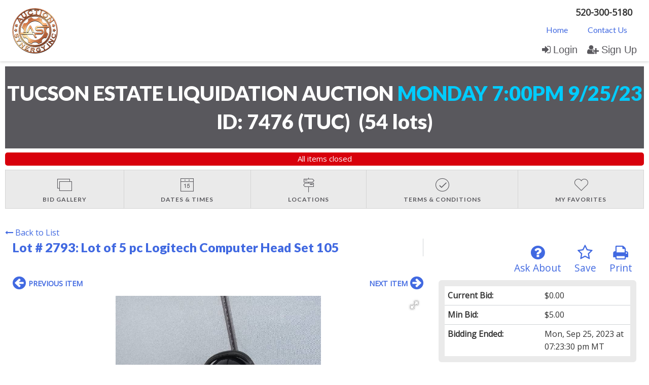

--- FILE ---
content_type: text/html; charset=UTF-8
request_url: https://www.auctionsynergy.com/auction/7476/item/lot-of-5-pc-logitech-computer-head-set-105-515752/
body_size: 6913
content:
<!doctype html>
<html class="no-js" lang="en" ng-app="rwd">
  <head>
    <base href="/">
    <meta charset="utf-8">
    
<meta name="robots" content="index,all,follow" /><meta name="google-site-verification" content="" />
<title ng-bind-html="page.title"></title>

<meta name="viewport" content="width=device-width, initial-scale=1.0, maximum-scale=1.0, user-scalable=1" />
<meta name="mobile-web-app-capable" content="yes" />
<meta name="apple-mobile-web-app-capable" content="yes" />
<meta name="apple-mobile-web-app-status-bar-style" content="black-translucent" />
<link rel="icon" href="/images/favicon.png" type="image/png" />
<link rel="apple-touch-icon" href="/images/favicon.png" type="image/png"/>  
<meta property="og:url" content="https://www.auctionsynergy.com/"/><meta property="og:type" content="website"/><meta property="og:title" content="Auction Synergy"/><meta property="og:image" content="https://d2r6otqmgmnngs.cloudfront.net/images/logo-meta.png"/><meta property="og:image:width" content="762"/><meta property="og:image:height" content="400"/><meta property="og:description" content="University of Arizona Charity Real Estate Sale Liquidation Auction Overstock Government Surplus Consignment Liquidators Bank Assets Auctions Commercial Business  Personal Property Donate Antiques Cons"/><script async src="https://d2r6otqmgmnngs.cloudfront.net/js/app.rev270.js"></script>
<!-- Google Tag Manager -->
<script>(function(w,d,s,l,i){w[l]=w[l]||[];w[l].push({"gtm.start":
new Date().getTime(),event:"gtm.js"});var f=d.getElementsByTagName(s)[0],
j=d.createElement(s),dl=l!="dataLayer"?"&l="+l:"";j.async=true;j.src=
"https://www.googletagmanager.com/gtm.js?id="+i+dl;f.parentNode.insertBefore(j,f);
})(window,document,"script","dataLayer","GTM-WM5Z4DQ");</script>
<!-- End Google Tag Manager -->  <script type="text/javascript">
  (function(i,s,o,g,r,a,m){i["GoogleAnalyticsObject"]=r;i[r]=i[r]||function(){
  (i[r].q=i[r].q||[]).push(arguments)},i[r].l=1*new Date();a=s.createElement(o),
  m=s.getElementsByTagName(o)[0];a.async=1;a.src=g;m.parentNode.insertBefore(a,m)
  })(window,document,"script","//www.google-analytics.com/analytics.js","ga");
  
  ga("send", "pageview");
  </script>
  <jsonld></jsonld>
  </head>
  <body>
  <style>
    [ng\:cloak], [ng-cloak], [data-ng-cloak], [x-ng-cloak], .ng-cloak, .x-ng-cloak {
      display: none !important;
    }
    .no-js & ul {
      display: none;
    }
    [data-responsive-menu] ul {
      display: none;
    }
    .cc-allow {
      background: #FE4F00 !important;
    }
    .cc-compliance a {
      text-decoration: none !important;
    }
    .cc-allow:hover {
      background: #FF7526 !important;
    }
    .cc-message {
      text-align: center;
    }
    #loaderDiv {
    position: fixed;
    top: 0;
    right: 0;
    bottom: 0;
    left: 0;
    z-index: 1100;
    opacity: .6;
    display: none;
  }

  .ajax-loader {
    position: absolute;
    width: 64px;
    height: 64px;
    left: 50%;
    top: 50%;
    margin-left: -32px; /* -1 * image width / 2 */
    margin-top: -32px; /* -1 * image height / 2 */
    display: block;
  }
  </style>
    <script type="text/javascript">
      // Global variables

      var notice_msg = '';
      var error_msg = '';
      var gtranslate_lang = ["en","es","fr","zh-CN","zh-TW"];
      var app_version = '270';

      
      var config = {};
      config.company_name = 'Auction Synergy';
      config.homepage_title = 'Online Auctions';
      config.searchpage_title = '[search_query] Online Auctions';
      config.itempage_title = '[item_title] Auction';
      config.allitems_title = '[search_query] Auctions';
      config.pastsales_title = '[search_query] Auctions';
      config.featured_title = '[search_query] Auctions';
      config.classifieds_title = '[search_query] Auctions';
      config.staticpage_title = '[page_title]';
      config.areaservedpage_title = '[city_state] Auctions';
      config.rwd_loginpage_title = 'Login';
      config.rwd_register_title = 'Register';
      config.rwd_contactus_title = 'Contact Us';
      config.rwd_affiliate_directory_title = 'Affiliates';
      config.hide_address = true;
      config.hide_search = false;
      config.hide_pictures = false;
      config.enable_sms_notifications = false;
      config.sms_use_phone = true;
      config.enable_county_information_in_address = false;
      config.use_customer_number = '';
      config.constant_contact_api_key = '';
      config.constant_contact_list_ids = [];
      config.mail_chimp_api_key = '1';
      config.mail_chimp_list_ids = {"a8adb3ab97":"General Interest"};
      config.vertical_respnse_api_key = '';
      config.vertical_response_list_ids = [];
      config.phplist_ids = [];
      config.pusher_api_key = '67eeef2ec309636d37c9';
      config.pusher_domain = 'www.auctionsynergy.com';
      config.pusher_cluster = 'us3';
      config.domain_name = 'www.auctionsynergy.com';
      config.secure_url = 'https://www.auctionsynergy.com/';
      config.customers_identity = '1';
      config.force_increment_for_proxy = '';
      config.google_remarketing_tag_conversion_id = '';
      config.google_analytics_id = "UA-111993091-1";
      config.hide_registration_fields = {"company_name":false,"address_2":true,"county":true,"phone2":true,"cell_number":false,"fax":true,"heard_about_from":false,"same_as_above":false,"ship_address":false,"ship_address2":false,"ship_city":false,"ship_state":false,"ship_zip":false,"ship_country":false,"ship_residential":false};
      config.google_tag_manager = true;
      config.ga_event_tracking = false;
      config.ga_bid_event_percentage = false;
      
      config.default_gateway =  'AuthDotNet';
      config.stripe_key = '';
      config.js_authnet_gateway =  'https://js.authorize.net/v1/Accept.js';
      config.js_eway_gateway =  'https://api.ewaypayments.com/JSONP/v3/js';
      config.js_stripe_gateway =  'https://js.stripe.com/v2/';
      config.authorizenet_api_login_id = '4kY9qvD65';
      config.authorizenet_public_client_key = '8MX76Cxyrd4f7WRP38FGpsEsA39JR5Nt8FrrT5tZaCj3F2R5K4G38PHb4wp3hd3K';
      config.disable_credit_card = '';
      config.allow_registration_without_cc = '';
      config.braintree_active = '';
      config.braintree_client_gateway = 'https://js.braintreegateway.com/web/3.11.0/js/client.min.js';
      config.braintree_hosted_gateway = 'https://js.braintreegateway.com/web/3.11.0/js/hosted-fields.min.js';
      config.beanstream_active = false;
  
      config.auctionlist_perpage_options = [60,24,48,72];
      config.default_sort = "geodesic_classifieds.sequence_number ASC, geodesic_classifieds.lot_number ASC";
      config.auction_custom_locations = [];
      config.landing_url = '/;';
      config.item_badges = false;
      config.rwd_detail_tabsview = true;
      config.enable_pre_deposits = false;
      config.affiliate_dropdown_dynamic = true;
      config.allowedCountries = [13,38,153,226];
      config.default_country = '226';
      config.recaptcha_config = {"site_key":"6LdA3dIcAAAAAODFPSriaEELpr8xII68GMkm_w_A","secret_key":"6LdA3dIcAAAAAEriJfvDgOgqqOvilrIqWhabzPE_","api_url":"https:\/\/www.google.com\/recaptcha\/api\/siteverify"};
      config.auctionslist_view = 'listview-a';
	    config.homepage_subscribe = true;
      config.override_image_str = '-at';

      var lang = {};
      lang.search_placeholder = 'Search by keyword or item number...';
      lang.item_label = '';
      lang.searchpage_search_title = 'Items from our live auctions';
      lang.searchpage_pastsales_title = 'Items from our past sales';
      lang.searchpage_classifieds_title = 'Items from our current sales';
      lang.searchpage_featured_title = 'Items from our hot deals';

      lang.hosted_fields_empty = 'Credit card fields are empty! Please fill them.';
      lang.hosted_fields_invalid_field = 'Please enter a valid %s';
      lang.pusher_warning_msg = 'There was some problem connecting to server. Application is trying to reconnect. Please check your internet connectivity.';
      lang.home_meta_description = 'University of Arizona Charity Real Estate Sale Liquidation Auction Overstock Government Surplus Consignment Liquidators Bank Assets Auctions Commercial Business  Personal Property Donate Antiques Construction Equipment Restaurant Wholesale Aircraft Collector cars Auto Closing Out of Business Moving Garage Storage Vehicle Retired  all must go liquidator uofa We also will buy complete estates. Before you sell your car, truck or have an estate moving garage yard sale, call us first';
      lang.home_meta_keywords = 'University of Arizona Charity Real Estate Sale, Liquidation Auction, Overstock Government Surplus Consignment Liquidators, Bank Assets Auctions, Commercial Auction, Business auction, Personal Property auction, Donate, Antiques, Construction Equipment, Restaurant Wholesale, Aircraft Collector, cars Auto, Closing, Out of Business, Moving, Garage, Storage, Vehicle, Retired, all must go liquidator uofa';

      var current_user = parseInt('0', 10);
      var is_admin = '';
      var show_customer_info = true;

      var statesConfig = {}; // Global object to store states definitions

      function parseQueryString(qstr){
        var query = {};
        var a = qstr.substring(1).split('&');
        for (var i = 0; i < a.length; i++) {
            var b = a[i].split('=');
            query[decodeURIComponent(b[0])] = decodeURIComponent(b[1] || '');
        }
        return query;
      }

      String.prototype.capitalize = function() {
        return this.replace(/(?:^|\s)\S/g, function(a) { return a.toUpperCase(); });
      };

      String.prototype.indexOfInsensitive = function (s, b) {
        return this.toLowerCase().indexOf(s.toLowerCase(), b);
      }

      String.prototype.replaceAll = function(find, replace) {
        return this.replace(new RegExp(find, 'g'), replace);
      }

      // ucs-2 string to base64 encoded ascii
      function utoa(str) {
        try{
        return window.btoa(unescape(encodeURIComponent(str))).replace(new RegExp('=', 'g'), '');
        }
        catch(e){
          return str;
        }
      }
      // base64 encoded ascii to ucs-2 string
      function atou(str) {
        try{
        return decodeURIComponent(escape(window.atob(str)));
        }
        catch(e){
          return str;
        }
      }
      
      function includeJS(filename){
        var head = document.getElementsByTagName('head')[0];

        var script = document.createElement('script');
        script.src = filename;
        script.type = 'text/javascript';

        head.appendChild(script)
      }

          /* LoadCSS function */
    (function(w){"use strict";var loadCSS=function(href,before,media,attributes){var doc=w.document;var ss=doc.createElement("link");var ref;if(before){ref=before}
else{var refs=(doc.body||doc.getElementsByTagName("head")[0]).childNodes;ref=refs[refs.length-1]}
var sheets=doc.styleSheets;if(attributes){for(var attributeName in attributes){if(attributes.hasOwnProperty(attributeName)){ss.setAttribute(attributeName,attributes[attributeName])}}}
ss.rel="stylesheet";ss.href=href;ss.media="only x";function ready(cb){if(doc.body){return cb()}
setTimeout(function(){ready(cb)})}
ready(function(){ref.parentNode.insertBefore(ss,(before?ref:ref.nextSibling))});var onloadcssdefined=function(cb){var resolvedHref=ss.href;var i=sheets.length;while(i--){if(sheets[i].href===resolvedHref){return cb()}}
setTimeout(function(){onloadcssdefined(cb)})};function loadCB(){if(ss.addEventListener){ss.removeEventListener("load",loadCB)}
ss.media=media||"all"}
if(ss.addEventListener){ss.addEventListener("load",loadCB)}
ss.onloadcssdefined=onloadcssdefined;onloadcssdefined(loadCB);return ss};if(typeof exports!=="undefined"){exports.loadCSS=loadCSS}
else{w.loadCSS=loadCSS}}(typeof global!=="undefined"?global:this))

      //    jscookie('mine', 'data', 5*60*1000)  -- write data to cookie named mine that lasts for five minutes
      //    jscookie('mine')                     -- read the cookie that was just set, function result will be 'data'
      //    jscookie('mine', '', -1)             -- delete the cookie
      jscookie = function(name, value, ms){
        if(arguments.length < 2){
          // read cookie
          var cookies = document.cookie.split(';');
          for(var i = 0;i < cookies.length;i++){
            var c = cookies[i].replace(/^\s+/, '');
            if(c.indexOf(name + '=') === 0){
              return decodeURIComponent(c.substring(name.length + 1).split('+').join(' '));
            }
          }
          return null;
        }
        // write cookie
        var date = new Date();
        date.setTime(date.getTime() + ms);
        document.cookie = name + '=' + encodeURIComponent(value) + (ms ? ';expires=' + date.toGMTString() : '') + ';path=/';
      };

      var authnetCC = {};

      function AddCCresponseHandler(response) {
        authnetCC = {};
        if(response.messages.resultCode === 'Error'){
          authnetCC.error = '';
          for (var i = 0; i < response.messages.message.length; i++) {
              authnetCC.error += response.messages.message[i].text + '<br/>';
              $('#ccresponsetrigger').data('response', '0');
          }
        }
        else{
          authnetCC.dataDescriptor =  response.opaqueData.dataDescriptor;
          authnetCC.dataValue = response.opaqueData.dataValue;
          $('#ccresponsetrigger').data('response', '1');
        }
      }

     /* load css dynamicall */
     loadCSS( "https://d2r6otqmgmnngs.cloudfront.net/css/app-at.rev270.css" );

    /* Google Fonts Loading */
    WebFontConfig = {
      google: { families: [ 'Lato:400,700,900|Open+Sans' ] }
    };
    (function() {
      var wf = document.createElement('script');
      wf.src = 'https://ajax.googleapis.com/ajax/libs/webfont/1/webfont.js';
      wf.type = 'text/javascript';
      wf.async = 'true';
      var s = document.getElementsByTagName('script')[0];
      s.parentNode.insertBefore(wf, s);
    })();  
    </script>
        <header class="" ng-hide ng-if="show_header_footer" ng-cloak hl-sticky="">
   <div class="inner top-bar">
  <div class="top-bar-title top-bar-left">
    <span id="resmenutoggle" data-responsive-toggle="responsive-menu" data-hide-for="large">
      <button class="menu-icon dark" type="button" data-toggle></button>
    </span>
    <a href="/"><img src="https://d2r6otqmgmnngs.cloudfront.net/images/as-logo2.png" alt="Auction Synergy"/></a>
        <div class="main-info hide-for-large">
        <label class="phone-no">520-300-5180</label>
    </div>     
  </div>
  <div id="responsive-menu" class="top-bar-right">
    <div class="main-info show-for-large">
        <label class="phone-no">520-300-5180</label> 
    </div>      
    <ul class="dropdown menu vertical large-horizontal" data-responsive-menu="drilldown large-dropdown" data-closing-time="0"  style="visibility: hidden;">
     <li><a href="/login/" class="hide-for-large">Login</a></li>
     <li><a href="/register/" class="hide-for-large">Sign Up</a></li>
        
<li><a href="https://www.auctionsynergy.com/">Home</a></li><li><a href="https://www.auctionsynergy.com/contactus">Contact Us</a></li>       
  <li class="shopping-cart" ng-if="cart.total_items > 0" ng-cloak>
    <strong>
      <a href="/myaccount/shoppingcart" target="_blank" class="btn btn-primary">
        <i class="fa fa-shopping-cart" aria-hidden="true"></i>
        <label class="cart-badge" ng-bind-html="cart.total_items"></label>
        <label ng-bind-html="cart.total | currency:'$'"></label>
      </a>
    </strong>
  </li>
  </ul>
        <div class="login-btns show-for-large">
            <a href="/login/" class="show-for-large"><i class="fa fa-sign-in" aria-hidden="true"></i>Login</a>
            <a href="/register/" class="show-for-large"><i class="fa fa-user-plus" aria-hidden="true"></i>Sign Up</a>     
      </div>
   
  </div>
</div>
</header>    <alert ng-if="stickyAlert.msg" type="stickyAlert.type" close="closeStickyAlert()" class="sticky"><span bind-html-unsafe="stickyAlert.msg"></span></alert>
    <div class="container" ng-cloak><ui-view></ui-view></div>
    <footer ng-hide ng-if="show_header_footer" ng-cloak>
    <div class="row general-footer">
                <div class="column large-9 medium-7 small-12">
            <ul><li><a href="https://www.auctionsynergy.com/">Home</a></li><li><a href="https://www.auctionsynergy.com/contactus/">Contact Us</a></li><li><a href="https://www.auctionsynergy.com/login/">Login</a></li><li><a href="https://www.auctionsynergy.com/register/">Sign up</a></li><li><a href="https://www.auctionsynergy.com/terms.html">User Agreement</a></li></ul>        </div>
                <div class="column large-3 medium-5 small-12 page-refresh">
            <i class="fa fa-clock-o"></i>
            Page last refreshed Wed, Dec 24, 3:44am  MT.
        </div>
                        <div class="column small-12">
            <div class="social-media">
                                    <a class="social-buttons" href="https://www.facebook.com/tucsonauctions/"><i class="fa fa-facebook"></i></a>
                                    <a class="social-buttons" href="https://www.auctionsynergy.com/feed/auctions"><i class="fa fa-rss"></i></a>
                            </div>
        </div>
        <div class="column small-12 extra-info">    
<p>© 2025 Auction Synergy<br>All rights reserved.</p>Active Users: 285        
        </div>
        <div class="column small-12 extra-info">  
        <p>Site powered by <a style="padding:0; font-size:14px;" href="http://www.auctionmethod.com">AuctionMethod.com</a>.</p>        </div>
    </div>
    
</footer>    <div ng-hide ng-show="show_pusher_warning_alert" ng-cloak><alert ng-if="show_pusher_warning_alert" class="info sticky topwarmsg"><span ng-bind-html="lang.pusher_warning_msg"></span></alert></div>
    <div id="loaderDiv" loader>
      <svg version="1.1" 
        class="ajax-loader" 
        xmlns="http://www.w3.org/2000/svg" 
        xmlns:xlink="http://www.w3.org/1999/xlink" 
        x="0px"
        y="0px" 
        viewBox="0 0 80 80" 
        xml:space="preserve">

      <path 
        class="loader-path" 
        d="M10,40c0,0,0-0.4,0-1.1c0-0.3,0-0.8,0-1.3c0-0.3,0-0.5,0-0.8c0-0.3,0.1-0.6,0.1-0.9c0.1-0.6,0.1-1.4,0.2-2.1
        c0.2-0.8,0.3-1.6,0.5-2.5c0.2-0.9,0.6-1.8,0.8-2.8c0.3-1,0.8-1.9,1.2-3c0.5-1,1.1-2,1.7-3.1c0.7-1,1.4-2.1,2.2-3.1
        c1.6-2.1,3.7-3.9,6-5.6c2.3-1.7,5-3,7.9-4.1c0.7-0.2,1.5-0.4,2.2-0.7c0.7-0.3,1.5-0.3,2.3-0.5c0.8-0.2,1.5-0.3,2.3-0.4l1.2-0.1
        l0.6-0.1l0.3,0l0.1,0l0.1,0l0,0c0.1,0-0.1,0,0.1,0c1.5,0,2.9-0.1,4.5,0.2c0.8,0.1,1.6,0.1,2.4,0.3c0.8,0.2,1.5,0.3,2.3,0.5
        c3,0.8,5.9,2,8.5,3.6c2.6,1.6,4.9,3.4,6.8,5.4c1,1,1.8,2.1,2.7,3.1c0.8,1.1,1.5,2.1,2.1,3.2c0.6,1.1,1.2,2.1,1.6,3.1
        c0.4,1,0.9,2,1.2,3c0.3,1,0.6,1.9,0.8,2.7c0.2,0.9,0.3,1.6,0.5,2.4c0.1,0.4,0.1,0.7,0.2,1c0,0.3,0.1,0.6,0.1,0.9
        c0.1,0.6,0.1,1,0.1,1.4C74,39.6,74,40,74,40c0.2,2.2-1.5,4.1-3.7,4.3s-4.1-1.5-4.3-3.7c0-0.1,0-0.2,0-0.3l0-0.4c0,0,0-0.3,0-0.9
        c0-0.3,0-0.7,0-1.1c0-0.2,0-0.5,0-0.7c0-0.2-0.1-0.5-0.1-0.8c-0.1-0.6-0.1-1.2-0.2-1.9c-0.1-0.7-0.3-1.4-0.4-2.2
        c-0.2-0.8-0.5-1.6-0.7-2.4c-0.3-0.8-0.7-1.7-1.1-2.6c-0.5-0.9-0.9-1.8-1.5-2.7c-0.6-0.9-1.2-1.8-1.9-2.7c-1.4-1.8-3.2-3.4-5.2-4.9
        c-2-1.5-4.4-2.7-6.9-3.6c-0.6-0.2-1.3-0.4-1.9-0.6c-0.7-0.2-1.3-0.3-1.9-0.4c-1.2-0.3-2.8-0.4-4.2-0.5l-2,0c-0.7,0-1.4,0.1-2.1,0.1
        c-0.7,0.1-1.4,0.1-2,0.3c-0.7,0.1-1.3,0.3-2,0.4c-2.6,0.7-5.2,1.7-7.5,3.1c-2.2,1.4-4.3,2.9-6,4.7c-0.9,0.8-1.6,1.8-2.4,2.7
        c-0.7,0.9-1.3,1.9-1.9,2.8c-0.5,1-1,1.9-1.4,2.8c-0.4,0.9-0.8,1.8-1,2.6c-0.3,0.9-0.5,1.6-0.7,2.4c-0.2,0.7-0.3,1.4-0.4,2.1
        c-0.1,0.3-0.1,0.6-0.2,0.9c0,0.3-0.1,0.6-0.1,0.8c0,0.5-0.1,0.9-0.1,1.3C10,39.6,10,40,10,40z"
        >

        <animateTransform
          attributeType="xml"
          attributeName="transform"
          type="rotate"
          from="0 40 40"
          to="360 40 40"
          dur="0.6s"
          repeatCount="indefinite"
        />
      </path>
    </svg>
    </div>
  </body>
</html>

--- FILE ---
content_type: text/html; charset=UTF-8
request_url: https://www.auctionsynergy.com/newhome/load_angular_template/itemlist/template?v=270
body_size: 1949
content:
  <div class="alert-box radius sticky" data-alert ng-if="flash_msg" close="closeAlertBox()" type="alert_type">
    <div class="column large-12" ng-bind-html="flash_msg"></div>
  </div>
<div class="itemlist-wrapper"  ng-hide="! show_bidgallery">
  <alert ng-if="alert.msg" type="alert.type" close="closeAlert()" class="sticky"><span bind-html-unsafe="alert.msg"></span></alert>
  <div class="row text-center"><h2 class="column main-title"><span bind-html-unsafe="auction.title"></span>&nbsp;<span ng-if="! config.disable_bid_gallery_lot_count">(<span class="item-count" ng-bind="auction.item_count"></span>)</span></h2></div>
  <div>
    <div class="row text-center  auc-status" ng-if="auc_date && (auction.auction_group_type != 15 && auction.auction_group_type != 11)">
      <div class="column label large-12 small-12" ng-class="auc_date_color">
         {{auc_date}}
      </div>
    </div> 
<div class="row top-info" ng-if="auction.affiliate_id > 0">
       <div class="column large-3 medium-3 small-12" ng-if="auction.aff_logo">
           <img ng-src="{{::auction.aff_logo}}">
       </div>
       <div class="affiliate-info column large-2 medium-2 small-12" ng-if="auction.display_custom_text" ng-bind-html="auction.display_custom_text">
       </div>
       <div class="column large-2 medium-3 small-12">
          <div class="aff-socialicons">    
               <a ng-if="auction.social_media_sharing.facebook" href="{{::auction.social_media_sharing.facebook}}" target="_blank"><i class="fa fa-facebook-square"></i></a>
               <a ng-if="auction.social_media_sharing.googleplus" href="{{::auction.social_media_sharing.googleplus}}" target="_blank"><i class="fa fa-google-plus-square"></i></a>
               <a ng-if="auction.social_media_sharing.instagram" href="{{::auction.social_media_sharing.instagram}}" target="_blank"><i class="fa fa-instagram"></i></a>
               <a ng-if="auction.social_media_sharing.pinterest" href="{{::auction.social_media_sharing.pinterest}}" target="_blank"><i class="fa fa-pinterest-square"></i></a>
               <a ng-if="auction.social_media_sharing.youtube" href="{{::auction.social_media_sharing.youtube}}" target="_blank"><i class="fa fa-youtube-square"></i></a>
            </div>
            <div class="affiliate-button">
            <a ng-if="auction.aff_email"><button class="contact-auc" name="min_bid_button" type="button" ng-click="contactus()">CONTACT AUCTIONEER</button></a>
               <a ng-if="auction.external_website" href="{{::auction.external_website}}" target="_blank"><button class="visit-web" name="min_bid_button" type="button">VISIT WEBSITE</button></a>
            </div>
       </div>
       <div class="column" ng-if="auction.description" ng-bind-html="auction.description">
       </div>
       </div>      
      
      
    <div class="row" ng-if="auction.affiliate_id == 0">   
       <div class="column" class="small-12" ng-if="auction.description" ng-bind-html="auction.description">
       </div>
    </div>
      
  </div>
  <div id="itemlist-menu" class="tabs tabs-style-topline row">
    <nav class="column large-12">
      <ul>
      <li ng-repeat="tab in itemlist_tabs" class="menu-item" ui-sref-active="tab-current" ng-if="auction.auction_group_type != 13 && auction.auction_group_type != 15 || !((auction.auction_group_type == 13 || auction.auction_group_type == 15) && tab.state == '.favorites')">
        <a ui-sref="{{::tab.state}}({auction_id: auction.auction_id_slug})" class="{{::tab.cssClass}}" ng-if="tab.state != '.bidgallery'"><span bind-html-unsafe="tab.text"></span></a>
        <a ui-sref="{{::tab.state}}({auction_id: auction.auction_id_slug})" ui-sref-opts="{reload: true, inherit: false}" class="{{::tab.cssClass}}" ng-if="tab.state == '.bidgallery' && auction.item_count != '1'"><span bind-html-unsafe="tab.text"></span></a>
        <a ui-sref=".itemdetail({item_id: auction.item_id_slug})" class="{{::tab.cssClass}}" ng-if="tab.state == '.bidgallery' && auction.item_count == '1'"><span bind-html-unsafe="tab.text"></span></a>
      </li>
      </ul>
    </nav>
  </div>
  <div ui-view class="content-wrap"></div>
</div>
<script type="text/ng-template" id="contactus.html">
  <div ng-include="'/newhome/load_angular_template/partials/contactus'"></div>
</script>
<script type="text/javascript">
  config.itemlist_title = 'Bid Gallery';
  config.itemlist_tabs = {"bid_gallery":true,"date_times":true,"locations":true,"terms_conditions":true,"categories":false,"favorites":true,"auction_videos":true};
  config.powerbid_tabs = {"power_bid":true,"date_times":true,"locations":true,"terms_conditions":true,"categories":false,"power_bid_history":true,"auction_videos":true};
  config.enable_auction_category_filter = true;
  config.live_view_closing_interval = 4;
  config.map_address = '';
  config.google_maps_key = 'AIzaSyB4tKT4VG_V9Jmq4RzFCq0xzzBA4rVQKFE';
  config.disable_bid_gallery_lot_count = '';
  //bid confimation entries
  config.enable_bid_confirmation = false;
  config.show_premium_in_bid_confirmation = false;
  
  lang.bid_gallery_title = "Bid Gallery";
  lang.classifed_title = "Classified";
  lang.bid_gallery_live_title = "List";
  lang.classifieds_title = "Items";
  lang.date_times_title = "Dates &amp; Times";
  lang.locations_title = "Locations";
  lang.terms_conditions_title = "Terms &amp; Conditions";
  lang.categories_title = "Categories";
  lang.favorites_title = "My Favorites";
  lang.auction_videos_title = "Video Walkthrough";
  lang.auction_list_closing_now_long = "Auction Closing Now!";
  lang.auction_list_closing_today = "Auction Closing Today!";
  lang.auction_list_bidding_now = "Bidding Now!";
  lang.auction_list_items_closing_now = "Items closing now";
  lang.auction_list_all_items_closed = "All items closed";
  lang.auction_list_dates_to_be_announced = "Dates to be announced";
  lang.auction_list_not_started = "Online bidding on this auction starts %s";
  lang.auction_list_ends = "ends";
  lang.auction_live_bidding_starts_label = "Live Bidding Starts";
  lang.auction_live_bidding_in_progress = "Live Bidding in Progress";
  //bid confirmation entries  
  lang.bid_convenience_premium_popup = "Are you sure you want to place a [bid] bid on this item: [title]?";
  lang.bid_premium_popup = "Are you sure you want to place a [bid] bid on this item: [title]? A [buyer_premium]% buyer's premium of amount [buyer_premium_amount] applies, bringing your total purchase commitment to [total].";
  lang.bid_no_premium_popup = "Are you sure you want to place a [bid] bid on this item: [title]?";
  //live auction status 
  lang.live_auction_started = "Live auction has started";
  lang.live_auction_starts_at = "Live auction starts : ";  
  
  lang.auction_title_lots = "lots";
</script>

--- FILE ---
content_type: text/html; charset=UTF-8
request_url: https://www.auctionsynergy.com/newhome/load_angular_template/detail?v=270
body_size: 9130
content:
  <div class="row">
    <div class="column small-12">
        <p><alert ng-if="notify.msg" type="notify.type" close="closeNotify()"><span bind-html-unsafe="notify.msg"></span></alert></p>
    </div>
    <div class="column align-self-right small-12" ng-if = "item.has_whitelist > 0 &&  current_user > 0 && ! item.bidder_on_list ">
        <a class="button btn-primary float-right" href ng-click="getApproved()">Get approved to bid</a>
    </div>
 </div>
 <div class="column small-12" ng-if="item.auction_group_type != 13 && is_admin">
   <a href="/admin/auction/edit/id/{{auction.id}}" class="opt"><img src="/images/gear_options.png" width="22" height="22"></a>      
</div>
<div class="row" ng-if="tabsview && (item.next || item.prev)"><a ng-click="backToList()"><i class="fa fa-long-arrow-left">&nbsp;</i>Back to List</a></div>
<div class="searchpage hide-for-print" ng-if="! (tabsview || config.hide_search)"><div class="search-row">
  <div class="row align-center">
    <div class="column large-8 small-12">
      <div ng-include="'typeahead-tmpl.html'"></div>
    </div>
  </div>
</div></div>
<!-- <div class="row align-center"><div class="column large-10 medium-12"> -->
<nav class="row hide-for-print" aria-label="You are here:" role="navigation" ng-cloak>
  <ul class="breadcrumbs column"  ng-if="! tabsview && ! breadcrumbs_address && breadcrumbs">
    <li><a href="/">Home</a></li>
    <li ng-repeat="breadcrumb in breadcrumbs">
      <a ng-href="{{breadcrumb.url}}">{{breadcrumb.label}}</a>
    </li>
    <li>{{item.title}}</li>
  </ul>
  <ul class="breadcrumbs column" ng-if="breadcrumbs_address && ! tabsview">
    <li><a href="/">Home</a></li>
    <li><a ng-href="/auctions/{{item.state_abbreviation | lowercase}}/">{{item.state}}</a></li>
    <li ng-if="item.mapping_county"><a ng-href="/auctions/{{item.state_abbreviation | lowercase}}/county_{{item.mapping_county_slug}}">{{item.mapping_county}}</a></li>
    <li ng-if="item.mapping_city"><a ng-href="/auctions/{{item.state_abbreviation | lowercase}}/city_{{item.mapping_city_slug}}/">{{item.mapping_city}}</a></li>
    <li ng-bind-html="item.title"></li>
  </ul>
</nav>
<div class="row"> 
  <div class="column medium-8 small-12" ng-if="item.auction_group_type != 13 && is_admin">
    <a href="/admin/manageitems/edit/auction/{{item.auction_id}}/itemid/{{item.id}}">Edit Item</a>
  </div>
</div>
<div class="row item-head" ng-cloak>
  <div class="column medium-8 small-12">
    <div>
        <h4>Lot # {{item.lot_number}}: <span ng-bind-html="item.title"></span></h4>
      <p ng-if="! config.hide_address">{{item.mapping_city}}, {{item.state_abbreviation}} {{item.mapping_zip}}, {{item.mapping_county}}</p>
    </div>
  </div>
  <div class="column medium-1 small-7">
    <div>
      <b>{{item.fields['Property Type']}}</b>
<b ng-if="item.fields['Square Footage'] && item.fields['Square Footage'] > 0">{{item.fields['Square Footage'] | number}}</b>
<span ng-if="item.fields['Square Footage'] && item.fields['Square Footage'] > 0" class="tip">Sq. Feet</span>    </div>
  </div>
  <div class="column medium-3 small-12 hide-for-print">
    <a onclick="window.print()"><i class="fa fa-print"></i>Print</a>
    <a ng-click="toggleFavorites()" ng-if="item.auction_group_type != 13 && item.auction_group_type != 15"><i class="fa" ng-class="{'fa-star':item.is_favorite == '1', 'fa-star-o': item.is_favorite != '1'}"></i>Save</a>
    <a ng-click="askQuery(item.id)" ng-if="config.asklink_enabled"><i class="fa" ng-class="{'fa-question-circle':item.auction_group_type != '2'}"></i>Ask About</a>
  </div>
</div>
<div class="row" ng-cloak>
  <div class="column medium-6 large-4 small-12 medium-order-2 small-order-1 item-bar">
    <div class="info-box classified-box" ng-if="item.auction_group_type == 11">
        <ul class="bid-info">
          <li class="clearfix" ng-if="(item.auction_group_type == 11 && item.display_make_offer==1 && item.item_price <= 0) == false">
              <span>
                  <span class="classified-price" data-currency="{{item.item_price}}"></span>
              </span>
          </li>
          <li class="clearfix">
              <span class="red classified-sold" ng-if="item.actual_quantity < 1"><b>Sold</b></span>
              <span class="float-left" ng-if="item.actual_quantity > 0">Stock:</span>
              <span class="float-right" ng-if="item.actual_quantity > 1">
                  {{item.actual_quantity}} items              </span>
              <span class="float-right" ng-if="item.actual_quantity == 1">
                  one item remaining              </span>
          </li>
        </ul>   
        <span class="classified-block" ng-if="item.auction_group_type == 11 && item.live == '1' && (rwd_allow_bidding == undefined || rwd_allow_bidding)">
            <span ng-if="(item.quantity - item.actual_quantity) > 0" class="shopping-cart">
                <strong>
                <a href="/myaccount/shoppingcart" target="_blank" class="btn btn-primary">
                  <i class="fa fa-shopping-cart" aria-hidden="true"></i>
                  <label class="cart-badge">{{item.quantity - item.actual_quantity}}</label>
                  <label>My Cart</label>
                </a>
                </strong>
            </span>
            <span ng-if="item.actual_quantity > 0">
                <span class="float-left" ng-if="(item.auction_group_type == 11 && item.display_make_offer==1 && item.item_price <= 0) == false">Quantity:</span>
                <span class="float-right quantity" ng-if="(item.auction_group_type == 11 && item.display_make_offer==1 && item.item_price <= 0) == false">
                  <input ng-model="item.cart_quantity" data-increment="1" min="1" max="{{item.actual_quantity}}" class="" type="number" value="{{item.actual_quantity}}">
                </span>
                <button class="button expanded" ng-if="(item.auction_group_type == 11 && item.display_make_offer==1 && item.item_price <= 0) == false" name="add_cart_button" ng-click="addToCart(item)" type="button">Add to Cart</button>
                <button class="button expanded" name="make_offer_button" ng-if="item.auction_group_type == 11 && item.display_make_offer==1" ng-click="makeOffer(item)" type="button">Make Offer</button>
            </span>
        </span>
         <alert ng-if="alert.msg" type="alert.type" close="closeAlert()" class="sticky"><span><compile-content content="alert.msg"></compile-content></span></alert>
    </div>
    <div class="info-box" ng-if="item.auction_group_type != 11  && item.auction_group_type != 13">
      <ul ng-if="item.start_time <= (current_time + item.time_offset)" class="bid-info" ng-class="{highlightg:item.highlight === 'highlightg' && !(config.enable_blind_bidding && item.blind_bidding == 1), highlightr:item.highlight === 'highlightr' && !(config.enable_blind_bidding && item.blind_bidding == 1)}">
        <li ng-if="item.status_text.length > 0  && item.current_bid > 0 && (! show_customer_info && ! is_admin && ! (config.enable_blind_bidding && item.blind_bidding == 1)) && item.show_bid_history">
          <b>Status:</b>
          <div ng-class="{green: item.status === 'winning', red: item.status === 'losing'}">{{item.status_text}}</div>
        </li>
        <li ng-if="((show_customer_info && ! (config.enable_blind_bidding && item.blind_bidding == 1)) || is_admin) && item.show_bid_history && item.current_bid > 0">
          <b>High Bidder:</b>
          <div ng-class="{green: item.status === 'winning', red: item.status === 'losing'}">{{crowd_bidder && crowd_bidder == item.high_bidder ? crowd_bidder_username : item.highbidder_username}}<span class="show_buyer_num" ng-if="item.buyer_number > 0"> - {{item.buyer_number}}</span></div>
          <span ng-class="{status_green: item.status === 'winning', status_red: item.status === 'losing'}">{{item.status_text}}</span>
        </li>
        <li ng-if="item.auction_group_type != 18 && item.show_bid_history  && (is_admin || ! (config.enable_blind_bidding && item.blind_bidding == 1))">
          <b>Current Bid:</b>
          <div><span data-currency="{{item.current_bid}}" data-quantity="{{item.quantity}}"></span><span>{{(item.current_bid > 0 && item.bid_count > 0) ? ' (bids: '+item.bid_count+')' : ''}}</span></div>
        </li>
        <li ng-if='item.high_bidder === current_user && item.proxy_bid && item.show_bid_history && (is_admin || ! (config.enable_blind_bidding && item.blind_bidding == 1))'>
          <b class="tipped" tooltip-options="tooltipOptions" tooltip-title="{{item.proxy_title | renderHtml}}">Your Max Bid</b>
          <div data-currency="{{item.proxy_bid}}" data-quantity="{{item.quantity}}"></div>
        </li>
        <li ng-if='item.auction_group_type != 18 && item.show_bid_history && (is_admin || ! (config.enable_blind_bidding && item.blind_bidding == 1))' ng-hide='item.high_bidder === current_user'>
          <b>Min Bid:</b>
          <div data-currency="{{item.minimum_bid}}" data-quantity="{{item.quantity}}"></div>
        </li>
        <li ng-if='config.force_increment_for_proxy && item.show_bid_history && (is_admin || ! (config.enable_blind_bidding && item.blind_bidding == 1))'>
          <b class="tipped" tooltip-options="tooltipOptions" tooltip-title=" {{item.flat_increment > 0 ? 'The Bid increments on the item is $%s'.replace('%s', item.flat_increment) : item.increment_schemes_tips[item.increment] | renderHtml}}">Bid Increment:</b>
          <div>{{item.current_increment | currency}}</div>
        </li>
        <li ng-if="!item.is_live_online && item.end_time > 0 && item.start_time > 0 && (item.end_time - (current_time + item.time_offset)) > 0">
          <b>Bidding Ends:</b>
          <div>{{item.end_time_display}}</div>
        </li>
        
        <li ng-if=" item.end_time > 0 && item.start_time > 0 && (! item.closed) > 0 && !(item.first_to_reserve == 1 && item.has_reserve && item.reserve_met)">
            <b ng-if="!item.is_live_online">Time Remaining:</b>
            <b ng-if="item.is_live_online">Live Bidding Starts:</b>
          <div ng-class="{red: (item.end_time - (current_time + item.time_offset)) <= 0, lessthantwelve: (item.end_time - (current_time + item.time_offset)) <= 43200}">
          {{item.end_time | duration: (current_time + item.time_offset)}}
          <span class="red_small extendedspan" ng-show="item.bidding_extended > 0"> (bidding was extended)</span>
          </div>
        </li>
        <li ng-if=" item.first_to_reserve == 1 && item.has_reserve && item.reserve_met">
             <b>Time Remaining:</b>
             <div class="red">
                 <span>Closed</span>
             </div>
        </li>

        <li ng-if="item.end_time <= 0 || item.start_time <= 0">
          <b class="green">Dates to be announced</b>
        </li>
        <li ng-if="item.end_time > 0 && item.closed">
          <b>Bidding Ended:</b>
          <div>{{item.end_time_display}}</div>
        </li>
        <li ng-if="item.group_class.length > 0" class="softclose" ng-class="{c1: item.group_class === 'c1', c2: item.group_class === 'c2'}" title="{{item.group_tip}}">
          Soft Close Group        </li>
        <li ng-if="item.has_reserve && item.reserve_option != 'none' && (is_admin || ! (config.enable_blind_bidding && item.blind_bidding == 1))">
          <b>Reserve Price:</b>
          <div ng-if="! item.reserve_met && item.reserve_option == 'standard'">
            <b>NOT</b> met.          </div>
          <div ng-if="item.reserve_met && item.reserve_option == 'standard'">
            <b>WAS</b> met.          </div>
          <div ng-if="! item.reserve_met && item.reserve_option == 'pending'">
            Pending Approval          </div>
          <div ng-if="item.reserve_met && item.reserve_option == 'pending'">
            Sells to High Bidder          </div>
        </li>
        <li ng-if="config.enable_pre_deposits && item.pre_deposit_amount > 0 && ! item.deposit_done && item.end_time > 0 && item.start_time > 0 && (item.end_time - (current_time + item.time_offset)) > 0">
          <b>Deposit Required:</b>
          <button class="deposit small button" ng-click="depositModal()">{{item.pre_deposit_amount | currency}}</button>
        </li>
      </ul>
      <ul ng-if="item.end_time > 0 && item.start_time > 0 && item.start_time > (current_time + item.time_offset)">
        <li ng-if="item.auction_group_type != 15 && (is_admin || ! (config.enable_blind_bidding && item.blind_bidding == 1))"><b>Starting Bid:</b><div>{{item.starting_bid | currency}}{{item.quantity > 1 ? ' x ' + item.quantity : ''}}</div></li>
        <li ng-if="item.auction_group_type != 15 && item.end_time > 0 && item.start_time > 0"><b>Bidding Starts:</b><div>{{item.start_time_display}}</div></li>
        <li ng-if="item.auction_group_type != 15 && item.end_time > 0 && item.start_time > 0"><b>Bidding Ends:</b><div>{{item.end_time_display}}</div></li>
        <li><b>Auction starts in</b> <div>{{item.start_time | duration: (current_time + item.time_offset)}}</div></li>
      </ul>
      <div ng-if="item.live == '1' && (item.end_time - (current_time + item.time_offset)) > 0 && item.start_time <= (current_time + item.time_offset) && !(item.buy_now > 0 && item.current_bid >= item.buy_now) && !(item.first_to_reserve == 1 && item.has_reserve && item.reserve_met)">
        <div class="bid-block hide-for-print" ng-if="bidding_allowed">
          <label class="aucterms" ng-if="current_user > 0 && item.end_time > 0 && item.start_time > 0 && (item.end_time - (current_time + item.time_offset)) > 0 && item.show_terms">
          <input type="checkbox" value="1" id="chk-accept_terms_{{item.id}}" name="accept_terms"  ng-click="openTerms('termsContent.html', 'large', true, false, item)"/>
          *Agree to Terms          </label>
          <button ng-disabled="item.bidding" class="button expanded" ng-if="config.enable_buy_item_now && item.buy_now > 0" name="buy_now_button" type="submit" ng-click="bid_with_validation(item, $event, 'buy_now')"><i ng-show="item.bidding" class="fa fa-spinner fa-spin fa-fw"></i><span>Buy Now {{item.buy_now | currency}}</span></button>
          <button ng-disabled="item.bidding" class="button expanded" name="min_bid_button" type="button" ng-if="(is_admin || ! (config.enable_blind_bidding && item.blind_bidding == 1))" value="Bid {{item.minimum_bid | currency}}{{item.quantity > 1 ? ' x ' + item.quantity : ''}}" ng-click='bid_with_validation(item, $event, "min_bid")'><i ng-show="item.bidding" class="fa fa-spinner fa-spin fa-fw"></i><span>Quick Bid {{item.minimum_bid | currency}}{{item.quantity > 1 ? ' x ' + item.quantity : ''}}</span></button>
          <span class="clearfix buyer_number" ng-if="buyer_agent > 0 && item.allow_buyer_agent > 0">
             <span class="float-left">Buyer Number:</span>
             <span class="float-right">
                <input ng-model="item.buyer_num_temp" type="text">
             </span>
          </span>          
          <span class="bid-text" ng-if="(is_admin || ! (config.enable_blind_bidding && item.blind_bidding == 1))">OR Enter Your Highest Bid</span>
          <span class="bid-text" ng-if="(! is_admin && (config.enable_blind_bidding && item.blind_bidding == 1))">Enter Your Highest Bid</span>
          <span class="input-bid clearfix">
            <input class="input-group-field" ng-class="{multilot: item.quantity > 1}" type="text" name="bid" ng-model="item.new_bid" data-increment="{{item.increment}}" data-flat_increment="{{item.flat_increment}}" maxlength="8" placeholder="$"/>
            <span ng-if="item.quantity > 1" class="input_quantity"> x {{item.quantity}}</span>
            <button ng-disabled="item.bidding" class="button" type="submit" name="bid_button" value="Bid" ng-click='bid_with_validation(item, $event, "bid_button")'><i ng-show="item.bidding" class="fa fa-spinner fa-spin fa-fw"></i><span>Submit My Bid</span></button>
          </span>
          <span class="has-tip right" ng-if="(is_admin || ! (config.enable_blind_bidding && item.blind_bidding == 1))" compile-data tooltip-options="tooltipOptions" tooltip-title="{{item.bid_button_title | renderHtml}}">{{item.bid_button_value}}</span>
        </div>
      </div>
       <b class="big red" ng-if="item.buy_now > 0 && item.buy_now <= item.current_bid">Sold</b>
      <alert ng-if="alert.msg" type="alert.type" close="closeAlert()"><span><compile-content content="alert.msg"></compile-content></span></alert>
    </div>
    <div class="badges" ng-if="config.item_badges">
      <div ng-if="item.fields['Occupancy Status'] == 'Occupied'" class="occupancy_status">
        <div class="badge-image"></div>
        <div class="badge-content">
          <div class="badge-title"><strong>Do Not Disturb Occupant</strong></div>
          <div class="badge-description">It is a criminal offense to trespass on this property</div>
        </div>
      </div>
      <div ng-if="item.fields['Financing Available']" class="financing_available">
        <div class="badge-image"></div>
        <div class="badge-content">
          <div class="badge-title"><strong>Financing Considered</strong></div>
          <div class="badge-description">Buyers seeking financing are responsible for determining eligibility prior to bidding</div>
        </div>
      </div>
      <div ng-if="! item.fields['Financing Available']" class="cash_only">
        <div class="badge-image"></div>
        <div class="badge-content">
          <div class="badge-title"><strong>Cash Only Purchase</strong></div>
          <div class="badge-description">No Financing Available</div>
        </div>
      </div>
      <div ng-if="item.fields['Value Based Bid']" class="value_based_bid">
        <div class="badge-image"></div>
        <div class="badge-content">
          <div class="badge-title"><strong>Value Based Bid</strong></div>
          <div class="badge-description">Seller bid is expected to be at or below the current market value as determined by the seller</div>
        </div>
      </div>
      <div ng-if="item.buyer_premium > 0" class="buyer_premium">
        <div class="badge-image"></div>
        <div class="badge-content">
          <div class="badge-title"><strong>Buyer's Premium</strong></div>
          <div class="badge-description"></div>
        </div>
      </div>
    </div>
    <div class="viewed-item" ng-if="config.display_item_view_count && item.viewed > 0">
        {{lang.auction_item_viewed}} {{item.viewed}} {{lang.auction_times}}
    </div>
    <div class="socialbtns hide-for-print">
        <div><label class="share-label">Share this item!</label></div>  
      <span ng-repeat="(key, value) in social_sharing_services" ng-switch on="key">
        <a class="badge fa fa-facebook" target="_blank" ng-href="https://www.facebook.com/sharer/sharer.php?u={{item.url}}" ng-switch-when='facebook' ng-if="value"></a>
        <a class="badge fa fa-twitter" target="_blank" ng-href="https://twitter.com/intent/tweet?text={{item.social_sharing_title}}+{{item.url}}" ng-switch-when='twitter' ng-if="value"></a>
        <a class="badge fa fa-google-plus" target="_blank" ng-href="https://plus.google.com/share?url={{item.url}}" ng-switch-when='googleplus' ng-if="value"></a>
        <a class="badge fa fa-envelope" ng-href="mailto:?Subject={{item.social_sharing_title}}&body={{item.url}}" ng-switch-when='email' ng-if="value"></a>
        <a class="badge fa fa-pinterest-p" target="_blank" ng-href="https://pinterest.com/pin/create/button/?url={{item.url}}&media={{item.images[0].image_url}}&description={{item.social_sharing_title}}" ng-switch-when='pinterest' ng-if="value"></a>
      </span>
    </div>
  </div>
  <div class="column medium-6 large-8 small-12 medium-order-1 small-order-2 item-detail">
    <div class="lot-nav">
      <a ng-if="item.prev" class="prev" ng-href="{{item.prev.href}}" title="{{item.prev_name}}"><i class="fa fa-arrow-circle-left" aria-hidden="true"></i><b>{{item.prev_name}}</b></a>
      <a ng-if="item.next" class="next" ng-href="{{item.next.href}}" title="{{item.next_name}}"><b>{{item.next_name}}</b><i class="fa fa-arrow-circle-right" aria-hidden="true"></i></a>
    </div>
    <div class="islider hide-for-print" ng-if="::!config.hide_pictures">
      <div class="item-slider-container" ng-if="item.images.length > 0 && (sliderDisplay == 'gallery' || sliderDisplay == 'none')">
        <item-image-slider items="item.images" options="imagesoptions"></item-image-slider>
      </div>
      <div class="item-slider-container" ng-if="item.google_videos.length > 0 && (sliderDisplay == 'videos')">
        <item-video-slider videos="item.google_videos" options="videosoptions"></item-video-slider>
      </div>
      <div class="map-container responsive-embed map" ng-show="sliderDisplay == 'map'"><iframe id="mapframe" src="/images/imgloading-lh.png"></iframe></div>
      <div class="slider-display row" ng-if="sliderDisplay != 'none'">
        <div class="column small-12">
          <div class="expanded button-group">
            <button class="button" ng-class="{active: sliderDisplay == 'gallery'}" title="Image Gallery" ng-click="setSliderDisplay('gallery')"><i class="fa fa-picture-o">&nbsp;</i><b>Pictures</b></button>
            <button class="button" ng-class="{active: sliderDisplay == 'videos'}" ng-if="has_videos" title="Video Gallery" ng-click="setSliderDisplay('videos')"><i class="fa fa-youtube-play">&nbsp;</i><b>Videos</b></button>
            <button class="button"  ng-if="! item.hide_address" ng-class="{active: sliderDisplay == 'map'}" title="Map" data-addr="{{item_address}}" ng-click="setSliderDisplay('map')"><i class="fa fa-map">&nbsp;</i><b>Map</b></button>          <!--<button class="button" title="Street View" data-addr="{{item_address}}"><i class="fa fa-street-view"></i><b>Streetview</b></button>-->
          </div>
        </div>
      </div>
    </div>
    <accordion close-others="false">
      <accordion-group is-open="true" id="details">
        <accordion-heading><h6>{{lang.item_label}} Details<sub ng-if="! config.hide_address">(<span ng-bind-html="item_address"></span>)</sub></h6></accordion-heading>
        <div>
          <div class="row">         
            <div class="column small-12 lstval">
              <div bind-html-unsafe="item.item_description"></div>
            </div>
          </div>
        </div>
      </accordion-group>
      <accordion-group is-open="activeAccordion == 'bid-history'" id="bid-history" ng-if="item.auction_group_type != 11 && item.auction_group_type != 18 && item.bid_history.length > 0 && item.show_bid_history && (is_admin || ! (config.enable_blind_bidding && item.blind_bidding == 1))">
        <accordion-heading><h6>Bid History</h6></accordion-heading>
        <table ng-if="item.auction_group_type != 11">
          <tr>
            <th>{{lang.auc_bid_date}}</th>
            <th>{{lang.auc_bid_amount}}</th>
            <th ng-if="show_customer_info || is_admin">{{lang.auc_bidder}}</th>
          </tr>
          <tr ng-repeat="bidHistory in item.bid_history">
            <td>{{bidHistory.bid_time}}</td>
            <td>{{bidHistory.bid | currency}}</td>
            <td ng-if="show_customer_info || is_admin" tooltip-options="bidHistoryTipOptions" tooltip-title="{{bidHistory.description | renderHtml}}">
              {{bidHistory.user_name}}<span ng-if="bidHistory.buyer_number > 0"> - {{bidHistory.buyer_number}}</span>
            </td>
          </tr>
        </table>
      </accordion-group>
      <accordion-group ng-if="item.payment_happens.length > 1">
        <accordion-heading><h6>Transaction Details</h6></accordion-heading>
        <div ng-if="item.payment_happens.length > 1">
          <div bind-html-unsafe="item.payment_happens"></div>
        </div>
      </accordion-group>
      <accordion-group ng-if="item.disclaimers.length > 1">
        <accordion-heading><h6>Disclaimer</h6></accordion-heading>
        <div ng-if="item.disclaimers.length > 1">
          <h6>Disclaimer</h6>
          <div bind-html-unsafe="item.disclaimers"></div>
        </div>
      </accordion-group>
      <accordion-group id="documents" ng-if="item.documents.length > 0">
        <accordion-heading><h6>{{lang.auction_auctiondetail_files_title}}</h6></accordion-heading>
        <div ng-if="item.documents.length > 0">
          <ul>
            <li ng-repeat="doc in item.documents" ng-switch on="doc.access_options">
              <div ng-switch-when="public"><a target="_blank" ng-href="{{'/itemdetail/getdocument/auctionid/'+item.auction_id+'/itemid/'+item.id+'/id/'+doc.id}}">{{doc.title}}</a></div>
              <div ng-switch-when="logged in users">
                <a ng-if="! current_user || current_user <= 0" class="docwarning" ng-click="processDocuments('login', doc)">{{doc.title}}</a>
                <a ng-if="current_user && current_user > 0" target="_blank" ng-href="{{'/itemdetail/getdocument/auctionid/'+item.auction_id+'/itemid/'+item.id+'/id/'+doc.id}}">{{doc.title}}</a>
              </div>
              <div ng-switch-when="whitelisted user">
                <a ng-if="! current_user || current_user <= 0" class="docwarning" ng-click="processDocuments('login', doc)">{{doc.title}}</a>
                <a ng-if="current_user && current_user > 0 && ! item.bidder_on_list" class="docwarning" ng-click="processDocuments('whitelist', doc)">{{doc.title}}</a>
                <a ng-if="current_user && current_user > 0 && item.has_whitelist > 0 && item.bidder_on_list" target="_blank" ng-href="{{'/itemdetail/getdocument/auctionid/'+item.auction_id+'/itemid/'+item.id+'/id/'+doc.id}}">{{doc.title}}</a>
              </div>
              <div ng-switch-when="confidentiality agreement">
                <a ng-if="! current_user || current_user <= 0" class="docwarning" ng-click="processDocuments('login', doc)">{{doc.title}}</a>
                <a ng-if="current_user && current_user > 0 && ! item.user_files_access" class="docwarning" ng-click="processDocuments('ca', doc)">{{doc.title}}</a>
                <a ng-if="current_user && current_user > 0 && item.user_files_access" target="_blank" ng-href="{{'/itemdetail/getdocument/auctionid/'+item.auction_id+'/itemid/'+item.id+'/id/'+doc.id}}">{{doc.title}}</a>
              </div>
              <div ng-switch-when="whitelisted and ca">
                <a ng-if="! current_user || current_user <= 0" class="docwarning" ng-click="processDocuments('login', doc)">{{doc.title}}</a>
                <a ng-if="current_user && current_user > 0 && ! item.bidder_on_list" class="docwarning" ng-click="processDocuments('whitelist', doc)">{{doc.title}}</a>
                <a ng-if="current_user && current_user > 0 && (item.has_whitelist > 0 && item.bidder_on_list || (item.has_whitelist <= 0 && item.bidder_on_list)) && ! item.user_files_access" class="docwarning" ng-click="processDocuments('ca', doc)">{{doc.title}}</a>
                <a ng-if="current_user && current_user > 0 && (item.has_whitelist > 0 && item.bidder_on_list || (item.has_whitelist <= 0 && item.bidder_on_list)) && item.user_files_access" target="_blank" ng-href="{{'/itemdetail/getdocument/auctionid/'+item.auction_id+'/itemid/'+item.id+'/id/'+doc.id}}">{{doc.title}}</a>
              </div>
            </li>
          </ul>
          <div></div>
        </div>
      </accordion-group>
    </accordion>
  </div>
</div>
<script type="text/ng-template" id="addcreditcard.html">
  <alert ng-if="alert.msg" type="alert.type"><span><compile-content content="alert.msg"></compile-content></span></alert>
  <div class="row creditcard-content" ng-init="loadData()">
      <div class="column large-12 myaccount-grid">
        <form name="creditCardEditForm">
          <div class="row main">
            <div class="large-12 columns">
               <h2>Add Credit Card</h2>  
            </div>   
          </div>
          <div ng-include="'/newhome/load_angular_template/partials/addcreditcard'"></div>
        </form>
      </div>
  </div>   
</script>
<script type="text/ng-template" id="authorizationForm.html">
    <div ng-include="'/newhome/load_angular_template/partials/authorizationForm'"></div>
</script>
<script type="text/ng-template" id="termsContent.html">
    <h2>Terms Agreement!</h2>
    <compile-content content="term_msg"></compile-content>
    <div class="row">
    <div class="column large-4 medium-4 small-12"></div>
      <div class="column large-4 medium-4 small-12">
        <button class="button expanded" ng-click="ok()">OK</button>
      </div>
    </div>
</script>
<script type="text/ng-template" id="forceIncrement.html">
    <div class="bid-dialog">
        <h2 bind-html-unsafe="auction.title"></h2>
        <p bind-html-unsafe="inc_msg"></p>
        <div>
            <hr>
            <button class="button" ng-click="placebid()">Yes</button>
            <button class="button" ng-click="ok()">No</button>
        </div>
    </div>
</script>
</script>
<script type="text/ng-template" id="confirmDialog.html">
    <div class="modal-header"><h2>{{data.title}}</h2></div>
    <div class="modal-body">{{data.text}}</div>
    <div class="modal-footer">
    <button class="button" ng-click="ok()">{{data.ok}}</button>
    <button class="button" ng-click="cancel()">{{data.cancel}}</button>
    </div>
</script>
<script type="text/ng-template" id="preDepositModal.html">
  <div ng-include="'/newhome/load_angular_template/partials/preDepositModal'"></div>
</script>
<script type="text/ng-template" id="askAboutModal.html">
  <div ng-include="'/newhome/load_angular_template/partials/askAboutModal'"></div>
</script>
<script type="text/ng-template" id="makeOfferModal.html">
  <div ng-include="'/newhome/load_angular_template/partials/makeOfferModal'"></div>
</script>
<script type="text/ng-template" id="confidentialAgreementModal.html">
  <div id="ca_dialog">
  <h2>Confidentiality Agreement Required</h2>
  <alert ng-if="alert.msg" type="alert.type" close="closeAlert()"><span bind-html-unsafe="alert.msg"></span></alert>
  <fieldset>
    <legend>Confidentiality Agreement</legend>
    <div style="overflow: hidden; overflow-y: auto;-webkit-overflow-scrolling: touch;">
          </div>
  </fieldset>
  <div ng-if="! item.ca_done">
    <label ng-if="current_user > 0">By entering my password, I accept this Confidentiality Agreement.</label>
    <div class="input-group" ng-if="current_user > 0">
      <label class="input-group-label" for="user_pass">Password: </label>
      <input class="input-group-field" type="password" name="user_pass" id ="user_pass" value="" ng-model="item.form.password"/>
    </div>
    <hr>
    <button class="button" ng-click="addConfidentialAgreement()" ng-disabled="item.depositing"><i ng-show="item.submitting" class="fa fa-spinner fa-spin fa-fw"></i><span>Accept</span></button>
    <button class="button" ng-click="cancel()" ng-disabled="item.submitting">Cancel</button>
  </div>
  <button ng-if="item.ca_done" class="button expanded" ng-click="closeConfidentialAgreement()">OK</button>
</div>
</script>
<script type="text/ng-template" id="buyNow.html">
    <div bind-html-unsafe="buy_msg"></div>
    <div class="row">
    <div class="column large-4 medium-4 small-12"></div>
      <div class="column large-4 medium-4 small-12">
        <button class="button expanded" ng-click="buynow()">Yes</button>
        <button class="button expanded" ng-click="ok()">No</button>
      </div>
    </div>
</script>
<script type="text/ng-template" id="redirectPage.html">
    <div class="large-12 large-centered text-center columns">The live auction has started! Click OK to enter the live auction.</div>
    <div class="row">
    &nbsp;
    </div>
    <div class="row">
        <div class="column large-4 medium-4 small-12"></div>
        <div class="column large-4 medium-4 small-12">
            <button class="button expanded" ng-click="redirect()">OK</button>
        </div>
    </div>
</script>
<script type="text/javascript">
var domain_name = 'www.auctionsynergy.com';
var img_postfix = '-at';
var social_sharing_services = {"facebook":true,"twitter":true,"googleplus":false,"email":true,"pinterest":true};
var buy_item_now_deposit_amount = 0;
var breadcrumbs_fields = [];
var breadcrumbs_address = false;
var disable_bidhistory_after_sale = false;
var show_customer_info = true;
var crowd_bidder = '1';
var crowd_bidder_username = 'Crowd Bidder';

lang.place_bid_btn = 'Place Bid';
lang.adjust_proxy_btn = 'Adjust Max Bid';
lang.add_proxy_btn = 'Add Max Bid';
lang.losing_status = 'Losing';
lang.winning_status = 'Winning';
lang.can_adjust_proxy = "You have a max bid of %s on this item.  That means that the system will place bids for you in response to bids from other bidders, up to %s.<br /><br />You can adjust this max bid by using the form above.<br /><br />If you want to remove your max bid click <a class='removeproxy' href='#'>here.</a>";
lang.can_add_proxy = "You can add a max bid to protect your item against other bidders by using the form above.";
lang.can_bid = "Place a bid using the form above.<br /><br />You can enter the minimum bid of %s or a greater amount.<br /><br />If you bid more than the minimum bid you will get a max bid that the system will use to bid for you against other bidders, up to the amount you enter.  So if you enter a bid of %s for this item, the system will place bids on your behalf in response to bids from other users until someone bids more than %s.";
lang.bid_not_good = 'Your bid must be a valid number. Valid numbers like the following: 95    $95.5    $95,555.55';
lang.auction_no_buyer_number = "Buyer Number must be a valid number.";
lang.check_terms_popup = "Please select the auction terms check box provided to indicate that you agree to the terms of this auction and then enter your bid.";
lang.pre_deposit_add_cc_msg = 'A deposit amount of {amount} is required for bidding on this item. But to add deposit you will have to add a credit card. <a href="/myaccount/creditcardadd/adddeposit/y">Add Credit Card</a>';
lang.pre_deposit_top_msg = 'A deposit amount of {amount} is required for bidding on this item. Please enter your password below to verify that you agree to pay the deposit.';
lang.pre_deposit_fee_text = "({deposit_fee} fee will be applied)";
lang.buy_now_confirmation_msg = 'You are about to purchase this item for [buy_now_price]. A deposit payment of amount [buy_now_deposit] will be charged instantly from your credit card and added to your invoice.';
lang.docs_download_login_popup = "You must be logged in to access the document(s). <a href='/login'>Click here</a> to login. <br /><br /> If you don't already have an account please <a href='/register'>register here</a>. It's quick and easy.";
lang.docs_download_whitelist_popup = "You must be approved for bidding, in order to access the document(s).";
lang.docs_ca_required_tip = "Some of the documents require a Confidentiality Agreement, in order to view/download these document(s) please accept the Confidentiality Agreement first.";
lang.docs_ca_required_success_msg = "Thank you for accepting the Confidentiality Agreement. Now you can access the confidential documents.";
lang.auc_proxybid = "  You can enter a new max bid at any time by entering a bid greater than your current high bid.<br/>                A max bid would make it more difficult for others to outbid you.<br/><br/>                <p style='margin-top:0;'>A max bid is the highest amount you are willing to pay for an auction item.</p>								<p>In response to other bids, the auction system will automatically increase your bid in the smallest			 increment possible (up to your max bid amount) in order to maintain your lead position.</p>			 <p>To get a max bid you simply enter the maximum amount you are willing to pay into the bid form just as you would any other bid. If your bid is more than one bidding increment above the current			 high bid you will get a max bid unless another bidder has a max bid in place that is higher than the amount you enter.</p>			 <p>At the end of the auction, the winning bidder pays only the lowest winning bid possible. That means that you can win an auction item at a price less than your max bid amount.</p>			<p><b>Your max bid amount is kept confidential from other bidders.</b></p>			<p>You can lower or delete a max bid by entering a lower amount.</p>			<p><b>Note:</b> After watching hundreds of auctions and talking to thousands of bidders, we think using max bids in your bidding strategy works best for most people. It eliminates some of the pressure and reduces the risk of &quot;sniping&quot;, where other bidders			slip in slightly higher bids in the last seconds of bidding.</p>";
lang.auc_your_proxybid = "  <p>You now have a max bid.</p><p> You can raise or lower your max bid at any time by entering a new amount.</p>      <p>If you wish to remove your max bid you can do so by entering an amount equal to the current bid into the bid form.</p>";
lang.buy_now_bid_popup = "You have entered bid amount which is greater or equal to buy now price of the item. You are about to purchase this item for [buy_now_price]. After the auction is over this item will be added to your invoice from the auction.";
lang.buy_now_button = "Buy Now";
lang.buy_now_popup = "You are about to purchase this item for [buy_now_price]. After the auction is over this item will be added to your invoice from the auction.";
lang.auc_bid_date = "Bid Date";
lang.auc_bid_amount = "Bid Amount";
lang.auc_bidder = "Bidder";
lang.auction_auctiondetail_files_title = 'Files';
lang.buy_now_popup = "You are about to purchase this item for [buy_now_price]. After the auction is over this item will be added to your invoice from the auction.";
lang.bid_not_good = "Your bid must be a valid number. Valid numbers like the following:<br /> 95 &nbsp;&nbsp;&nbsp; $95.5 &nbsp; $95,555.55";
lang.auction_force_proxy_increment_msg = 'Proxy bids must be multiples of the bid increment. Would you like to place a proxy bid of %s?';
lang.auction_NotGoodBid_js = 'Your bid is less than the minimum bid for this item ({0}).';
lang.auc_cart_quantity_error = "Please specify a valid quantity, greater than zero and no more than {item_quantity}.";
lang.auction_itemdetail_meta_description = 'This item, %s, is part of the auction: %s.';
lang.auction_itemdetail_meta_keywords = "online auction, auction, commercial auction, for sale, buy, used, forced sale, ";
lang.auction_new_bid_js = 'You are about to bid {0}. ';
lang.auction_item_viewed = 'Item has been viewed';
lang.auction_times = 'times';

config.enable_buy_item_now = false;
config.force_increment_proxy = false;
config.enable_blind_bidding = '';

config.recaptcha_config = {"site_key":"6LdA3dIcAAAAAODFPSriaEELpr8xII68GMkm_w_A","secret_key":"6LdA3dIcAAAAAEriJfvDgOgqqOvilrIqWhabzPE_","api_url":"https:\/\/www.google.com\/recaptcha\/api\/siteverify"};
config.asklink_enabled = 1;
config.display_item_view_count = 1;
var initMap = function(){};
var gmplnk = 'https://www.google.com/maps/embed/v1/place?key=AIzaSyB4tKT4VG_V9Jmq4RzFCq0xzzBA4rVQKFE&q=';
var stvlnk = 'https://www.google.com/maps/embed/v1/streetview?key=AIzaSyB4tKT4VG_V9Jmq4RzFCq0xzzBA4rVQKFE&pitch=10&heading=210&fov=35&location=';
</script>

--- FILE ---
content_type: text/css
request_url: https://d2r6otqmgmnngs.cloudfront.net/css/app-at.rev270.css
body_size: 215976
content:
/* ! vertical layout */.multiSelect .vertical{float:none}

/* ! horizontal layout */.multiSelect .horizontal:not(.multiSelectGroup){float:left}

/* ! create a "row" */.multiSelect .line{padding:2px 0 4px;max-height:30px;overflow:hidden;box-sizing:content-box}

/* ! create a "column" */.multiSelect .acol{min-width:12px}

/* ! */.multiSelect .acol,.multiSelect .inlineBlock,.multiSelect>button{display:inline-block}.multiSelect>button{position:relative;text-align:center;cursor:pointer;border:1px solid #c6c6c6;padding:1px 8px;font-size:14px;min-height:38px!important;border-radius:4px;color:#555;-webkit-user-select:none;-moz-user-select:none;-ms-user-select:none;-o-user-select:none;user-select:none;white-space:normal;background-color:#fff;background-image:linear-gradient(#fff,#f7f7f7)}.multiSelect>button:hover{background-image:linear-gradient(#fff,#e9e9e9)}.multiSelect>button:disabled{background-image:linear-gradient(#fff,#fff);border:1px solid #ddd;color:#999}.multiSelect .buttonClicked{box-shadow:inset 0 2px 5px rgba(0,0,0,.15),0 1px 2px rgba(0,0,0,.05)}.multiSelect .buttonLabel{display:inline-block;padding:5px 0}.multiSelect .caret{display:inline-block;width:0;height:0;margin:0 0 1px 12px!important;vertical-align:middle;border-top:4px solid #333;border-right:4px solid transparent;border-left:4px solid transparent;border-bottom:0 dotted}.multiSelect .checkboxLayer{background-color:#fff;position:absolute;z-index:999;border:1px solid rgba(0,0,0,.15);border-radius:4px;box-shadow:0 6px 12px rgba(0,0,0,.175);min-width:278px;display:none!important}.multiSelect .helperContainer{border-bottom:1px solid #ddd;padding:8px 8px 0}.multiSelect .helperButton{display:inline;text-align:center;cursor:pointer;border:1px solid #ccc;height:26px;font-size:13px;border-radius:2px;color:#666;background-color:#f1f1f1;line-height:1.6;margin:0 0 8px;padding:0 5px}.multiSelect .helperButton.reset{float:right}.multiSelect .helperButton:not(.reset){margin-right:4px}.multiSelect .clearButton{position:absolute;display:inline;text-align:center;cursor:pointer;border:1px solid #ccc;height:22px;width:22px;font-size:13px;border-radius:2px;color:#666;background-color:#f1f1f1;line-height:1.4;right:2px;top:4px}.multiSelect .inputFilter{border-radius:2px;border:1px solid #ccc;height:28px;font-size:14px;width:100%;padding-left:7px;box-sizing:border-box;color:#888;margin:0;box-shadow:inset 0 1px 1px rgba(0,0,0,.075)}.multiSelect .clearButton:hover,.multiSelect .helperButton:hover{border:1px solid #ccc;color:#999;background-color:#f4f4f4}.multiSelect .helperButton:disabled{color:#ccc;border:1px solid #ddd}.multiSelect .clearButton:focus,.multiSelect .helperButton:focus,.multiSelect .inputFilter:focus{border:1px solid #66afe9!important;outline:0;box-shadow:inset 0 0 1px rgba(0,0,0,.065),0 0 5px rgba(102,175,233,.6)!important}.multiSelect .checkBoxContainer{display:block;padding:8px;overflow:hidden}

/* ! to show / hide the checkbox layer above */.multiSelect .show{display:block!important}.multiSelect .multiSelectItem{display:block;padding:3px;color:#444;white-space:nowrap;-webkit-user-select:none;-moz-user-select:none;-ms-user-select:none;-o-user-select:none;user-select:none;border:1px solid transparent;position:relative;min-width:278px;min-height:32px}.multiSelect .multiSelectItem:not(.multiSelectGroup).selected{background-image:linear-gradient(#e9e9e9,#f1f1f1);color:#555;cursor:pointer;border-top:1px solid #e4e4e4;border-left:1px solid #e4e4e4;border-right:1px solid #d9d9d9}.multiSelect .multiSelectItem .acol label{display:inline-block;padding-right:30px;margin:0;font-weight:400;line-height:normal}.multiSelect .multiSelectFocus,.multiSelect .multiSelectGroup:hover,.multiSelect .multiSelectItem:hover{background-image:linear-gradient(#c1c1c1,#999)!important;color:#fff!important;cursor:pointer;border:1px solid #ccc!important}.multiSelect .multiSelectGroup span:hover,.multiSelect .multiSelectItem span:hover{cursor:pointer}

/* ! group labels */.multiSelect .multiSelectGroup{display:block;clear:both}.multiSelect .tickMark{display:inline-block;position:absolute;right:10px;top:7px;font-size:10px}.multiSelect .checkbox{color:#ddd!important;position:absolute;left:-9999px;cursor:pointer}.multiSelect .disabled,.multiSelect .disabled:hover,.multiSelect .disabled label input:hover~span{color:#c4c4c4!important;cursor:not-allowed!important}.multiSelect img{vertical-align:middle;margin-bottom:0;max-height:22px;max-width:22px}.datepicker a,[datepicker] a,datepicker a{color:inherit;text-decoration:none}.datepicker a:hover,[datepicker] a:hover,datepicker a:hover{text-decoration:none}.datepicker select,.datepicker select:focus,.datepicker select:hover,[datepicker] select,[datepicker] select:focus,[datepicker] select:hover,datepicker select,datepicker select:focus,datepicker select:hover{width:100%;overflow:hidden;background:#138efa;color:#fff;border-radius:2px;border:0;margin-top:5px}._720kb-datepicker-calendar-body,._720kb-datepicker-calendar-days-header,._720kb-datepicker-calendar-header,._720kb-datepicker-calendar-years-pagination-pages,.datepicker,[datepicker],datepicker{font-family:Helvetica Neue,Arial,sans-serif;font-size:13.5px;-ms-box-sizing:border-box;box-sizing:border-box;width:100%;margin:0 auto;float:left;clear:right;position:relative}._720kb-datepicker-calendar{background:#fff;color:#333;position:absolute;z-index:999;min-width:220px;margin:0 auto 0 -.5%;width:101%;box-shadow:inset 0 0 0 1px rgba(0,0,0,.1);visibility:hidden;overflow:hidden;padding:0 0 2%;border-radius:3px}._720kb-datepicker-calendar._720kb-datepicker-forced-to-open,._720kb-datepicker-calendar._720kb-datepicker-open{visibility:visible}._720kb-datepicker-calendar-header{text-align:center;font-size:15px;line-height:40px}._720kb-datepicker-calendar-header:nth-child(odd){background:#138efa}._720kb-datepicker-calendar-header:nth-child(2n){background:#7bc6fc}._720kb-datepicker-calendar-header-left,._720kb-datepicker-calendar-header-middle,._720kb-datepicker-calendar-header-right{width:15%;float:left}._720kb-datepicker-calendar-header-middle{width:70%}._720kb-datepicker-calendar-header-closed-pagination:after{content:" \25BE"}._720kb-datepicker-calendar-header-opened-pagination:after{content:" \25BE";margin-left:4px;position:relative;bottom:-3px;display:inline-block;transform:rotate(180deg)}._720kb-datepicker-calendar-body{width:96%;margin:2%;text-align:center}._720kb-datepicker-calendar-day{cursor:pointer;font-size:12.5px;width:12.2%;margin:5px 1%;padding:1.5% 0;float:left;border-radius:1px}._720kb-datepicker-calendar-day._720kb-datepicker-active,._720kb-datepicker-calendar-day:hover{background:rgba(0,0,0,.03)}._720kb-datepicker-calendar-header a,._720kb-datepicker-calendar-header a:hover{text-decoration:none;padding:3% 9% 4%;font-size:13.5px;color:rgba(0,0,0,.55);font-weight:700;border-radius:3px}._720kb-datepicker-calendar-header a:hover{color:rgba(0,0,0,.9);background:hsla(0,0%,100%,.45)}._720kb-datepicker-calendar-month{color:#fff}._720kb-datepicker-calendar-month span{font-size:13px;color:rgba(0,0,0,.4)}._720kb-datepicker-calendar-month a span i{font-style:normal;font-size:15px}._720kb-datepicker-calendar-month a,._720kb-datepicker-calendar-month a:hover{padding:3px;margin-left:1%}._720kb-datepicker-calendar-years-pagination{padding:2% 0 0;float:left;clear:right;width:100%}._720kb-datepicker-calendar-years-pagination a,._720kb-datepicker-calendar-years-pagination a:hover{font-size:12px;padding:0 7px;font-weight:400;margin:3px 1% 0;line-height:20px;display:inline-block}._720kb-datepicker-calendar-years-pagination a._720kb-datepicker-active{color:rgba(0,0,0,.9);font-weight:500;background:hsla(0,0%,100%,.45)}._720kb-datepicker-calendar-years-pagination-pages a,._720kb-datepicker-calendar-years-pagination-pages a:hover{padding:5px 10px}._720kb-datepicker-calendar-days-header{max-width:100%;margin:0 auto;padding:0 2%;background:rgba(19,142,250,.08);border-bottom:1px solid rgba(0,0,0,.02)}._720kb-datepicker-calendar-days-header div{width:14.18%;font-weight:500;font-size:11.5px;padding:10px 0;float:left;text-align:center;color:rgba(0,0,0,.7)}._720kb-datepicker-calendar-days ._720kb-datepicker-default-button{font-size:18.5px;position:relative;bottom:-.5px}._720kb-datepicker-default-button{padding:0 4.5px}._720kb-datepicker-calendar-header-middle._720kb-datepicker-mobile-item{width:95%;float:none;margin:0 auto}._720kb-datepicker-item-hidden{visibility:hidden}._720kb-datepicker-calendar-day._720kb-datepicker-disabled,._720kb-datepicker-calendar-day._720kb-datepicker-disabled:hover,._720kb-datepicker-calendar-years-pagination a._720kb-datepicker-active._720kb-datepicker-disabled,._720kb-datepicker-calendar-years-pagination a._720kb-datepicker-active._720kb-datepicker-disabled:hover,._720kb-datepicker-calendar-years-pagination a._720kb-datepicker-disabled,._720kb-datepicker-calendar-years-pagination a._720kb-datepicker-disabled:hover{color:rgba(0,0,0,.2);background:rgba(25,2,0,.02);cursor:default}
/*!
 *  Font Awesome 4.6.3 by @davegandy - http://fontawesome.io - @fontawesome
 *  License - http://fontawesome.io/license (Font: SIL OFL 1.1, CSS: MIT License)
 */@font-face{font-family:FontAwesome;src:url(../fonts/fontawesome-webfont.eot?v=4.6.3);src:url(../fonts/fontawesome-webfont.eot?#iefix&v=4.6.3) format("embedded-opentype"),url(../fonts/fontawesome-webfont.woff2?v=4.6.3) format("woff2"),url(../fonts/fontawesome-webfont.woff?v=4.6.3) format("woff"),url(../fonts/fontawesome-webfont.ttf?v=4.6.3) format("truetype"),url(../fonts/fontawesome-webfont.svg?v=4.6.3#fontawesomeregular) format("svg");font-weight:400;font-style:normal}.fa{display:inline-block;font:normal normal normal 14px/1 FontAwesome;font-size:inherit;text-rendering:auto;-webkit-font-smoothing:antialiased;-moz-osx-font-smoothing:grayscale}.fa-lg{font-size:1.33333333em;line-height:.75em;vertical-align:-15%}.fa-2x{font-size:2em}.fa-3x{font-size:3em}.fa-4x{font-size:4em}.fa-5x{font-size:5em}.fa-fw{width:1.28571429em;text-align:center}.fa-ul{padding-left:0;margin-left:2.14285714em;list-style-type:none}.fa-ul>li{position:relative}.fa-li{position:absolute;left:-2.14285714em;width:2.14285714em;top:.14285714em;text-align:center}.fa-li.fa-lg{left:-1.85714286em}.fa-border{padding:.2em .25em .15em;border:.08em solid #eee;border-radius:.1em}.fa-pull-left{float:left}.fa-pull-right{float:right}.fa.fa-pull-left{margin-right:.3em}.fa.fa-pull-right{margin-left:.3em}.pull-right{float:right}.pull-left{float:left}.fa.pull-left{margin-right:.3em}.fa.pull-right{margin-left:.3em}.fa-spin{animation:fa-spin 2s infinite linear}.fa-pulse{animation:fa-spin 1s infinite steps(8)}@keyframes fa-spin{0%{transform:rotate(0deg)}to{transform:rotate(359deg)}}.fa-rotate-90{-ms-filter:"progid:DXImageTransform.Microsoft.BasicImage(rotation=1)";transform:rotate(90deg)}.fa-rotate-180{-ms-filter:"progid:DXImageTransform.Microsoft.BasicImage(rotation=2)";transform:rotate(180deg)}.fa-rotate-270{-ms-filter:"progid:DXImageTransform.Microsoft.BasicImage(rotation=3)";transform:rotate(270deg)}.fa-flip-horizontal{-ms-filter:"progid:DXImageTransform.Microsoft.BasicImage(rotation=0, mirror=1)";transform:scaleX(-1)}.fa-flip-vertical{-ms-filter:"progid:DXImageTransform.Microsoft.BasicImage(rotation=2, mirror=1)";transform:scaleY(-1)}:root .fa-flip-horizontal,:root .fa-flip-vertical,:root .fa-rotate-90,:root .fa-rotate-180,:root .fa-rotate-270{filter:none}.fa-stack{position:relative;display:inline-block;width:2em;height:2em;line-height:2em;vertical-align:middle}.fa-stack-1x,.fa-stack-2x{position:absolute;left:0;width:100%;text-align:center}.fa-stack-1x{line-height:inherit}.fa-stack-2x{font-size:2em}.fa-inverse{color:#fff}.fa-glass:before{content:"\f000"}.fa-music:before{content:"\f001"}.fa-search:before{content:"\f002"}.fa-envelope-o:before{content:"\f003"}.fa-heart:before{content:"\f004"}.fa-star:before{content:"\f005"}.fa-star-o:before{content:"\f006"}.fa-user:before{content:"\f007"}.fa-film:before{content:"\f008"}.fa-th-large:before{content:"\f009"}.fa-th:before{content:"\f00a"}.fa-th-list:before{content:"\f00b"}.fa-check:before{content:"\f00c"}.fa-close:before,.fa-remove:before,.fa-times:before{content:"\f00d"}.fa-search-plus:before{content:"\f00e"}.fa-search-minus:before{content:"\f010"}.fa-power-off:before{content:"\f011"}.fa-signal:before{content:"\f012"}.fa-cog:before,.fa-gear:before{content:"\f013"}.fa-trash-o:before{content:"\f014"}.fa-home:before{content:"\f015"}.fa-file-o:before{content:"\f016"}.fa-clock-o:before{content:"\f017"}.fa-road:before{content:"\f018"}.fa-download:before{content:"\f019"}.fa-arrow-circle-o-down:before{content:"\f01a"}.fa-arrow-circle-o-up:before{content:"\f01b"}.fa-inbox:before{content:"\f01c"}.fa-play-circle-o:before{content:"\f01d"}.fa-repeat:before,.fa-rotate-right:before{content:"\f01e"}.fa-refresh:before{content:"\f021"}.fa-list-alt:before{content:"\f022"}.fa-lock:before{content:"\f023"}.fa-flag:before{content:"\f024"}.fa-headphones:before{content:"\f025"}.fa-volume-off:before{content:"\f026"}.fa-volume-down:before{content:"\f027"}.fa-volume-up:before{content:"\f028"}.fa-qrcode:before{content:"\f029"}.fa-barcode:before{content:"\f02a"}.fa-tag:before{content:"\f02b"}.fa-tags:before{content:"\f02c"}.fa-book:before{content:"\f02d"}.fa-bookmark:before{content:"\f02e"}.fa-print:before{content:"\f02f"}.fa-camera:before{content:"\f030"}.fa-font:before{content:"\f031"}.fa-bold:before{content:"\f032"}.fa-italic:before{content:"\f033"}.fa-text-height:before{content:"\f034"}.fa-text-width:before{content:"\f035"}.fa-align-left:before{content:"\f036"}.fa-align-center:before{content:"\f037"}.fa-align-right:before{content:"\f038"}.fa-align-justify:before{content:"\f039"}.fa-list:before{content:"\f03a"}.fa-dedent:before,.fa-outdent:before{content:"\f03b"}.fa-indent:before{content:"\f03c"}.fa-video-camera:before{content:"\f03d"}.fa-image:before,.fa-photo:before,.fa-picture-o:before{content:"\f03e"}.fa-pencil:before{content:"\f040"}.fa-map-marker:before{content:"\f041"}.fa-adjust:before{content:"\f042"}.fa-tint:before{content:"\f043"}.fa-edit:before,.fa-pencil-square-o:before{content:"\f044"}.fa-share-square-o:before{content:"\f045"}.fa-check-square-o:before{content:"\f046"}.fa-arrows:before{content:"\f047"}.fa-step-backward:before{content:"\f048"}.fa-fast-backward:before{content:"\f049"}.fa-backward:before{content:"\f04a"}.fa-play:before{content:"\f04b"}.fa-pause:before{content:"\f04c"}.fa-stop:before{content:"\f04d"}.fa-forward:before{content:"\f04e"}.fa-fast-forward:before{content:"\f050"}.fa-step-forward:before{content:"\f051"}.fa-eject:before{content:"\f052"}.fa-chevron-left:before{content:"\f053"}.fa-chevron-right:before{content:"\f054"}.fa-plus-circle:before{content:"\f055"}.fa-minus-circle:before{content:"\f056"}.fa-times-circle:before{content:"\f057"}.fa-check-circle:before{content:"\f058"}.fa-question-circle:before{content:"\f059"}.fa-info-circle:before{content:"\f05a"}.fa-crosshairs:before{content:"\f05b"}.fa-times-circle-o:before{content:"\f05c"}.fa-check-circle-o:before{content:"\f05d"}.fa-ban:before{content:"\f05e"}.fa-arrow-left:before{content:"\f060"}.fa-arrow-right:before{content:"\f061"}.fa-arrow-up:before{content:"\f062"}.fa-arrow-down:before{content:"\f063"}.fa-mail-forward:before,.fa-share:before{content:"\f064"}.fa-expand:before{content:"\f065"}.fa-compress:before{content:"\f066"}.fa-plus:before{content:"\f067"}.fa-minus:before{content:"\f068"}.fa-asterisk:before{content:"\f069"}.fa-exclamation-circle:before{content:"\f06a"}.fa-gift:before{content:"\f06b"}.fa-leaf:before{content:"\f06c"}.fa-fire:before{content:"\f06d"}.fa-eye:before{content:"\f06e"}.fa-eye-slash:before{content:"\f070"}.fa-exclamation-triangle:before,.fa-warning:before{content:"\f071"}.fa-plane:before{content:"\f072"}.fa-calendar:before{content:"\f073"}.fa-random:before{content:"\f074"}.fa-comment:before{content:"\f075"}.fa-magnet:before{content:"\f076"}.fa-chevron-up:before{content:"\f077"}.fa-chevron-down:before{content:"\f078"}.fa-retweet:before{content:"\f079"}.fa-shopping-cart:before{content:"\f07a"}.fa-folder:before{content:"\f07b"}.fa-folder-open:before{content:"\f07c"}.fa-arrows-v:before{content:"\f07d"}.fa-arrows-h:before{content:"\f07e"}.fa-bar-chart-o:before,.fa-bar-chart:before{content:"\f080"}.fa-twitter-square:before{content:"\f081"}.fa-facebook-square:before{content:"\f082"}.fa-camera-retro:before{content:"\f083"}.fa-key:before{content:"\f084"}.fa-cogs:before,.fa-gears:before{content:"\f085"}.fa-comments:before{content:"\f086"}.fa-thumbs-o-up:before{content:"\f087"}.fa-thumbs-o-down:before{content:"\f088"}.fa-star-half:before{content:"\f089"}.fa-heart-o:before{content:"\f08a"}.fa-sign-out:before{content:"\f08b"}.fa-linkedin-square:before{content:"\f08c"}.fa-thumb-tack:before{content:"\f08d"}.fa-external-link:before{content:"\f08e"}.fa-sign-in:before{content:"\f090"}.fa-trophy:before{content:"\f091"}.fa-github-square:before{content:"\f092"}.fa-upload:before{content:"\f093"}.fa-lemon-o:before{content:"\f094"}.fa-phone:before{content:"\f095"}.fa-square-o:before{content:"\f096"}.fa-bookmark-o:before{content:"\f097"}.fa-phone-square:before{content:"\f098"}.fa-twitter:before{content:"\f099"}.fa-facebook-f:before,.fa-facebook:before{content:"\f09a"}.fa-github:before{content:"\f09b"}.fa-unlock:before{content:"\f09c"}.fa-credit-card:before{content:"\f09d"}.fa-feed:before,.fa-rss:before{content:"\f09e"}.fa-hdd-o:before{content:"\f0a0"}.fa-bullhorn:before{content:"\f0a1"}.fa-bell:before{content:"\f0f3"}.fa-certificate:before{content:"\f0a3"}.fa-hand-o-right:before{content:"\f0a4"}.fa-hand-o-left:before{content:"\f0a5"}.fa-hand-o-up:before{content:"\f0a6"}.fa-hand-o-down:before{content:"\f0a7"}.fa-arrow-circle-left:before{content:"\f0a8"}.fa-arrow-circle-right:before{content:"\f0a9"}.fa-arrow-circle-up:before{content:"\f0aa"}.fa-arrow-circle-down:before{content:"\f0ab"}.fa-globe:before{content:"\f0ac"}.fa-wrench:before{content:"\f0ad"}.fa-tasks:before{content:"\f0ae"}.fa-filter:before{content:"\f0b0"}.fa-briefcase:before{content:"\f0b1"}.fa-arrows-alt:before{content:"\f0b2"}.fa-group:before,.fa-users:before{content:"\f0c0"}.fa-chain:before,.fa-link:before{content:"\f0c1"}.fa-cloud:before{content:"\f0c2"}.fa-flask:before{content:"\f0c3"}.fa-cut:before,.fa-scissors:before{content:"\f0c4"}.fa-copy:before,.fa-files-o:before{content:"\f0c5"}.fa-paperclip:before{content:"\f0c6"}.fa-floppy-o:before,.fa-save:before{content:"\f0c7"}.fa-square:before{content:"\f0c8"}.fa-bars:before,.fa-navicon:before,.fa-reorder:before{content:"\f0c9"}.fa-list-ul:before{content:"\f0ca"}.fa-list-ol:before{content:"\f0cb"}.fa-strikethrough:before{content:"\f0cc"}.fa-underline:before{content:"\f0cd"}.fa-table:before{content:"\f0ce"}.fa-magic:before{content:"\f0d0"}.fa-truck:before{content:"\f0d1"}.fa-pinterest:before{content:"\f0d2"}.fa-pinterest-square:before{content:"\f0d3"}.fa-google-plus-square:before{content:"\f0d4"}.fa-google-plus:before{content:"\f0d5"}.fa-money:before{content:"\f0d6"}.fa-caret-down:before{content:"\f0d7"}.fa-caret-up:before{content:"\f0d8"}.fa-caret-left:before{content:"\f0d9"}.fa-caret-right:before{content:"\f0da"}.fa-columns:before{content:"\f0db"}.fa-sort:before,.fa-unsorted:before{content:"\f0dc"}.fa-sort-desc:before,.fa-sort-down:before{content:"\f0dd"}.fa-sort-asc:before,.fa-sort-up:before{content:"\f0de"}.fa-envelope:before{content:"\f0e0"}.fa-linkedin:before{content:"\f0e1"}.fa-rotate-left:before,.fa-undo:before{content:"\f0e2"}.fa-gavel:before,.fa-legal:before{content:"\f0e3"}.fa-dashboard:before,.fa-tachometer:before{content:"\f0e4"}.fa-comment-o:before{content:"\f0e5"}.fa-comments-o:before{content:"\f0e6"}.fa-bolt:before,.fa-flash:before{content:"\f0e7"}.fa-sitemap:before{content:"\f0e8"}.fa-umbrella:before{content:"\f0e9"}.fa-clipboard:before,.fa-paste:before{content:"\f0ea"}.fa-lightbulb-o:before{content:"\f0eb"}.fa-exchange:before{content:"\f0ec"}.fa-cloud-download:before{content:"\f0ed"}.fa-cloud-upload:before{content:"\f0ee"}.fa-user-md:before{content:"\f0f0"}.fa-stethoscope:before{content:"\f0f1"}.fa-suitcase:before{content:"\f0f2"}.fa-bell-o:before{content:"\f0a2"}.fa-coffee:before{content:"\f0f4"}.fa-cutlery:before{content:"\f0f5"}.fa-file-text-o:before{content:"\f0f6"}.fa-building-o:before{content:"\f0f7"}.fa-hospital-o:before{content:"\f0f8"}.fa-ambulance:before{content:"\f0f9"}.fa-medkit:before{content:"\f0fa"}.fa-fighter-jet:before{content:"\f0fb"}.fa-beer:before{content:"\f0fc"}.fa-h-square:before{content:"\f0fd"}.fa-plus-square:before{content:"\f0fe"}.fa-angle-double-left:before{content:"\f100"}.fa-angle-double-right:before{content:"\f101"}.fa-angle-double-up:before{content:"\f102"}.fa-angle-double-down:before{content:"\f103"}.fa-angle-left:before{content:"\f104"}.fa-angle-right:before{content:"\f105"}.fa-angle-up:before{content:"\f106"}.fa-angle-down:before{content:"\f107"}.fa-desktop:before{content:"\f108"}.fa-laptop:before{content:"\f109"}.fa-tablet:before{content:"\f10a"}.fa-mobile-phone:before,.fa-mobile:before{content:"\f10b"}.fa-circle-o:before{content:"\f10c"}.fa-quote-left:before{content:"\f10d"}.fa-quote-right:before{content:"\f10e"}.fa-spinner:before{content:"\f110"}.fa-circle:before{content:"\f111"}.fa-mail-reply:before,.fa-reply:before{content:"\f112"}.fa-github-alt:before{content:"\f113"}.fa-folder-o:before{content:"\f114"}.fa-folder-open-o:before{content:"\f115"}.fa-smile-o:before{content:"\f118"}.fa-frown-o:before{content:"\f119"}.fa-meh-o:before{content:"\f11a"}.fa-gamepad:before{content:"\f11b"}.fa-keyboard-o:before{content:"\f11c"}.fa-flag-o:before{content:"\f11d"}.fa-flag-checkered:before{content:"\f11e"}.fa-terminal:before{content:"\f120"}.fa-code:before{content:"\f121"}.fa-mail-reply-all:before,.fa-reply-all:before{content:"\f122"}.fa-star-half-empty:before,.fa-star-half-full:before,.fa-star-half-o:before{content:"\f123"}.fa-location-arrow:before{content:"\f124"}.fa-crop:before{content:"\f125"}.fa-code-fork:before{content:"\f126"}.fa-chain-broken:before,.fa-unlink:before{content:"\f127"}.fa-question:before{content:"\f128"}.fa-info:before{content:"\f129"}.fa-exclamation:before{content:"\f12a"}.fa-superscript:before{content:"\f12b"}.fa-subscript:before{content:"\f12c"}.fa-eraser:before{content:"\f12d"}.fa-puzzle-piece:before{content:"\f12e"}.fa-microphone:before{content:"\f130"}.fa-microphone-slash:before{content:"\f131"}.fa-shield:before{content:"\f132"}.fa-calendar-o:before{content:"\f133"}.fa-fire-extinguisher:before{content:"\f134"}.fa-rocket:before{content:"\f135"}.fa-maxcdn:before{content:"\f136"}.fa-chevron-circle-left:before{content:"\f137"}.fa-chevron-circle-right:before{content:"\f138"}.fa-chevron-circle-up:before{content:"\f139"}.fa-chevron-circle-down:before{content:"\f13a"}.fa-html5:before{content:"\f13b"}.fa-css3:before{content:"\f13c"}.fa-anchor:before{content:"\f13d"}.fa-unlock-alt:before{content:"\f13e"}.fa-bullseye:before{content:"\f140"}.fa-ellipsis-h:before{content:"\f141"}.fa-ellipsis-v:before{content:"\f142"}.fa-rss-square:before{content:"\f143"}.fa-play-circle:before{content:"\f144"}.fa-ticket:before{content:"\f145"}.fa-minus-square:before{content:"\f146"}.fa-minus-square-o:before{content:"\f147"}.fa-level-up:before{content:"\f148"}.fa-level-down:before{content:"\f149"}.fa-check-square:before{content:"\f14a"}.fa-pencil-square:before{content:"\f14b"}.fa-external-link-square:before{content:"\f14c"}.fa-share-square:before{content:"\f14d"}.fa-compass:before{content:"\f14e"}.fa-caret-square-o-down:before,.fa-toggle-down:before{content:"\f150"}.fa-caret-square-o-up:before,.fa-toggle-up:before{content:"\f151"}.fa-caret-square-o-right:before,.fa-toggle-right:before{content:"\f152"}.fa-eur:before,.fa-euro:before{content:"\f153"}.fa-gbp:before{content:"\f154"}.fa-dollar:before,.fa-usd:before{content:"\f155"}.fa-inr:before,.fa-rupee:before{content:"\f156"}.fa-cny:before,.fa-jpy:before,.fa-rmb:before,.fa-yen:before{content:"\f157"}.fa-rouble:before,.fa-rub:before,.fa-ruble:before{content:"\f158"}.fa-krw:before,.fa-won:before{content:"\f159"}.fa-bitcoin:before,.fa-btc:before{content:"\f15a"}.fa-file:before{content:"\f15b"}.fa-file-text:before{content:"\f15c"}.fa-sort-alpha-asc:before{content:"\f15d"}.fa-sort-alpha-desc:before{content:"\f15e"}.fa-sort-amount-asc:before{content:"\f160"}.fa-sort-amount-desc:before{content:"\f161"}.fa-sort-numeric-asc:before{content:"\f162"}.fa-sort-numeric-desc:before{content:"\f163"}.fa-thumbs-up:before{content:"\f164"}.fa-thumbs-down:before{content:"\f165"}.fa-youtube-square:before{content:"\f166"}.fa-youtube:before{content:"\f167"}.fa-xing:before{content:"\f168"}.fa-xing-square:before{content:"\f169"}.fa-youtube-play:before{content:"\f16a"}.fa-dropbox:before{content:"\f16b"}.fa-stack-overflow:before{content:"\f16c"}.fa-instagram:before{content:"\f16d"}.fa-flickr:before{content:"\f16e"}.fa-adn:before{content:"\f170"}.fa-bitbucket:before{content:"\f171"}.fa-bitbucket-square:before{content:"\f172"}.fa-tumblr:before{content:"\f173"}.fa-tumblr-square:before{content:"\f174"}.fa-long-arrow-down:before{content:"\f175"}.fa-long-arrow-up:before{content:"\f176"}.fa-long-arrow-left:before{content:"\f177"}.fa-long-arrow-right:before{content:"\f178"}.fa-apple:before{content:"\f179"}.fa-windows:before{content:"\f17a"}.fa-android:before{content:"\f17b"}.fa-linux:before{content:"\f17c"}.fa-dribbble:before{content:"\f17d"}.fa-skype:before{content:"\f17e"}.fa-foursquare:before{content:"\f180"}.fa-trello:before{content:"\f181"}.fa-female:before{content:"\f182"}.fa-male:before{content:"\f183"}.fa-gittip:before,.fa-gratipay:before{content:"\f184"}.fa-sun-o:before{content:"\f185"}.fa-moon-o:before{content:"\f186"}.fa-archive:before{content:"\f187"}.fa-bug:before{content:"\f188"}.fa-vk:before{content:"\f189"}.fa-weibo:before{content:"\f18a"}.fa-renren:before{content:"\f18b"}.fa-pagelines:before{content:"\f18c"}.fa-stack-exchange:before{content:"\f18d"}.fa-arrow-circle-o-right:before{content:"\f18e"}.fa-arrow-circle-o-left:before{content:"\f190"}.fa-caret-square-o-left:before,.fa-toggle-left:before{content:"\f191"}.fa-dot-circle-o:before{content:"\f192"}.fa-wheelchair:before{content:"\f193"}.fa-vimeo-square:before{content:"\f194"}.fa-try:before,.fa-turkish-lira:before{content:"\f195"}.fa-plus-square-o:before{content:"\f196"}.fa-space-shuttle:before{content:"\f197"}.fa-slack:before{content:"\f198"}.fa-envelope-square:before{content:"\f199"}.fa-wordpress:before{content:"\f19a"}.fa-openid:before{content:"\f19b"}.fa-bank:before,.fa-institution:before,.fa-university:before{content:"\f19c"}.fa-graduation-cap:before,.fa-mortar-board:before{content:"\f19d"}.fa-yahoo:before{content:"\f19e"}.fa-google:before{content:"\f1a0"}.fa-reddit:before{content:"\f1a1"}.fa-reddit-square:before{content:"\f1a2"}.fa-stumbleupon-circle:before{content:"\f1a3"}.fa-stumbleupon:before{content:"\f1a4"}.fa-delicious:before{content:"\f1a5"}.fa-digg:before{content:"\f1a6"}.fa-pied-piper-pp:before{content:"\f1a7"}.fa-pied-piper-alt:before{content:"\f1a8"}.fa-drupal:before{content:"\f1a9"}.fa-joomla:before{content:"\f1aa"}.fa-language:before{content:"\f1ab"}.fa-fax:before{content:"\f1ac"}.fa-building:before{content:"\f1ad"}.fa-child:before{content:"\f1ae"}.fa-paw:before{content:"\f1b0"}.fa-spoon:before{content:"\f1b1"}.fa-cube:before{content:"\f1b2"}.fa-cubes:before{content:"\f1b3"}.fa-behance:before{content:"\f1b4"}.fa-behance-square:before{content:"\f1b5"}.fa-steam:before{content:"\f1b6"}.fa-steam-square:before{content:"\f1b7"}.fa-recycle:before{content:"\f1b8"}.fa-automobile:before,.fa-car:before{content:"\f1b9"}.fa-cab:before,.fa-taxi:before{content:"\f1ba"}.fa-tree:before{content:"\f1bb"}.fa-spotify:before{content:"\f1bc"}.fa-deviantart:before{content:"\f1bd"}.fa-soundcloud:before{content:"\f1be"}.fa-database:before{content:"\f1c0"}.fa-file-pdf-o:before{content:"\f1c1"}.fa-file-word-o:before{content:"\f1c2"}.fa-file-excel-o:before{content:"\f1c3"}.fa-file-powerpoint-o:before{content:"\f1c4"}.fa-file-image-o:before,.fa-file-photo-o:before,.fa-file-picture-o:before{content:"\f1c5"}.fa-file-archive-o:before,.fa-file-zip-o:before{content:"\f1c6"}.fa-file-audio-o:before,.fa-file-sound-o:before{content:"\f1c7"}.fa-file-movie-o:before,.fa-file-video-o:before{content:"\f1c8"}.fa-file-code-o:before{content:"\f1c9"}.fa-vine:before{content:"\f1ca"}.fa-codepen:before{content:"\f1cb"}.fa-jsfiddle:before{content:"\f1cc"}.fa-life-bouy:before,.fa-life-buoy:before,.fa-life-ring:before,.fa-life-saver:before,.fa-support:before{content:"\f1cd"}.fa-circle-o-notch:before{content:"\f1ce"}.fa-ra:before,.fa-rebel:before,.fa-resistance:before{content:"\f1d0"}.fa-empire:before,.fa-ge:before{content:"\f1d1"}.fa-git-square:before{content:"\f1d2"}.fa-git:before{content:"\f1d3"}.fa-hacker-news:before,.fa-y-combinator-square:before,.fa-yc-square:before{content:"\f1d4"}.fa-tencent-weibo:before{content:"\f1d5"}.fa-qq:before{content:"\f1d6"}.fa-wechat:before,.fa-weixin:before{content:"\f1d7"}.fa-paper-plane:before,.fa-send:before{content:"\f1d8"}.fa-paper-plane-o:before,.fa-send-o:before{content:"\f1d9"}.fa-history:before{content:"\f1da"}.fa-circle-thin:before{content:"\f1db"}.fa-header:before{content:"\f1dc"}.fa-paragraph:before{content:"\f1dd"}.fa-sliders:before{content:"\f1de"}.fa-share-alt:before{content:"\f1e0"}.fa-share-alt-square:before{content:"\f1e1"}.fa-bomb:before{content:"\f1e2"}.fa-futbol-o:before,.fa-soccer-ball-o:before{content:"\f1e3"}.fa-tty:before{content:"\f1e4"}.fa-binoculars:before{content:"\f1e5"}.fa-plug:before{content:"\f1e6"}.fa-slideshare:before{content:"\f1e7"}.fa-twitch:before{content:"\f1e8"}.fa-yelp:before{content:"\f1e9"}.fa-newspaper-o:before{content:"\f1ea"}.fa-wifi:before{content:"\f1eb"}.fa-calculator:before{content:"\f1ec"}.fa-paypal:before{content:"\f1ed"}.fa-google-wallet:before{content:"\f1ee"}.fa-cc-visa:before{content:"\f1f0"}.fa-cc-mastercard:before{content:"\f1f1"}.fa-cc-discover:before{content:"\f1f2"}.fa-cc-amex:before{content:"\f1f3"}.fa-cc-paypal:before{content:"\f1f4"}.fa-cc-stripe:before{content:"\f1f5"}.fa-bell-slash:before{content:"\f1f6"}.fa-bell-slash-o:before{content:"\f1f7"}.fa-trash:before{content:"\f1f8"}.fa-copyright:before{content:"\f1f9"}.fa-at:before{content:"\f1fa"}.fa-eyedropper:before{content:"\f1fb"}.fa-paint-brush:before{content:"\f1fc"}.fa-birthday-cake:before{content:"\f1fd"}.fa-area-chart:before{content:"\f1fe"}.fa-pie-chart:before{content:"\f200"}.fa-line-chart:before{content:"\f201"}.fa-lastfm:before{content:"\f202"}.fa-lastfm-square:before{content:"\f203"}.fa-toggle-off:before{content:"\f204"}.fa-toggle-on:before{content:"\f205"}.fa-bicycle:before{content:"\f206"}.fa-bus:before{content:"\f207"}.fa-ioxhost:before{content:"\f208"}.fa-angellist:before{content:"\f209"}.fa-cc:before{content:"\f20a"}.fa-ils:before,.fa-shekel:before,.fa-sheqel:before{content:"\f20b"}.fa-meanpath:before{content:"\f20c"}.fa-buysellads:before{content:"\f20d"}.fa-connectdevelop:before{content:"\f20e"}.fa-dashcube:before{content:"\f210"}.fa-forumbee:before{content:"\f211"}.fa-leanpub:before{content:"\f212"}.fa-sellsy:before{content:"\f213"}.fa-shirtsinbulk:before{content:"\f214"}.fa-simplybuilt:before{content:"\f215"}.fa-skyatlas:before{content:"\f216"}.fa-cart-plus:before{content:"\f217"}.fa-cart-arrow-down:before{content:"\f218"}.fa-diamond:before{content:"\f219"}.fa-ship:before{content:"\f21a"}.fa-user-secret:before{content:"\f21b"}.fa-motorcycle:before{content:"\f21c"}.fa-street-view:before{content:"\f21d"}.fa-heartbeat:before{content:"\f21e"}.fa-venus:before{content:"\f221"}.fa-mars:before{content:"\f222"}.fa-mercury:before{content:"\f223"}.fa-intersex:before,.fa-transgender:before{content:"\f224"}.fa-transgender-alt:before{content:"\f225"}.fa-venus-double:before{content:"\f226"}.fa-mars-double:before{content:"\f227"}.fa-venus-mars:before{content:"\f228"}.fa-mars-stroke:before{content:"\f229"}.fa-mars-stroke-v:before{content:"\f22a"}.fa-mars-stroke-h:before{content:"\f22b"}.fa-neuter:before{content:"\f22c"}.fa-genderless:before{content:"\f22d"}.fa-facebook-official:before{content:"\f230"}.fa-pinterest-p:before{content:"\f231"}.fa-whatsapp:before{content:"\f232"}.fa-server:before{content:"\f233"}.fa-user-plus:before{content:"\f234"}.fa-user-times:before{content:"\f235"}.fa-bed:before,.fa-hotel:before{content:"\f236"}.fa-viacoin:before{content:"\f237"}.fa-train:before{content:"\f238"}.fa-subway:before{content:"\f239"}.fa-medium:before{content:"\f23a"}.fa-y-combinator:before,.fa-yc:before{content:"\f23b"}.fa-optin-monster:before{content:"\f23c"}.fa-opencart:before{content:"\f23d"}.fa-expeditedssl:before{content:"\f23e"}.fa-battery-4:before,.fa-battery-full:before{content:"\f240"}.fa-battery-3:before,.fa-battery-three-quarters:before{content:"\f241"}.fa-battery-2:before,.fa-battery-half:before{content:"\f242"}.fa-battery-1:before,.fa-battery-quarter:before{content:"\f243"}.fa-battery-0:before,.fa-battery-empty:before{content:"\f244"}.fa-mouse-pointer:before{content:"\f245"}.fa-i-cursor:before{content:"\f246"}.fa-object-group:before{content:"\f247"}.fa-object-ungroup:before{content:"\f248"}.fa-sticky-note:before{content:"\f249"}.fa-sticky-note-o:before{content:"\f24a"}.fa-cc-jcb:before{content:"\f24b"}.fa-cc-diners-club:before{content:"\f24c"}.fa-clone:before{content:"\f24d"}.fa-balance-scale:before{content:"\f24e"}.fa-hourglass-o:before{content:"\f250"}.fa-hourglass-1:before,.fa-hourglass-start:before{content:"\f251"}.fa-hourglass-2:before,.fa-hourglass-half:before{content:"\f252"}.fa-hourglass-3:before,.fa-hourglass-end:before{content:"\f253"}.fa-hourglass:before{content:"\f254"}.fa-hand-grab-o:before,.fa-hand-rock-o:before{content:"\f255"}.fa-hand-paper-o:before,.fa-hand-stop-o:before{content:"\f256"}.fa-hand-scissors-o:before{content:"\f257"}.fa-hand-lizard-o:before{content:"\f258"}.fa-hand-spock-o:before{content:"\f259"}.fa-hand-pointer-o:before{content:"\f25a"}.fa-hand-peace-o:before{content:"\f25b"}.fa-trademark:before{content:"\f25c"}.fa-registered:before{content:"\f25d"}.fa-creative-commons:before{content:"\f25e"}.fa-gg:before{content:"\f260"}.fa-gg-circle:before{content:"\f261"}.fa-tripadvisor:before{content:"\f262"}.fa-odnoklassniki:before{content:"\f263"}.fa-odnoklassniki-square:before{content:"\f264"}.fa-get-pocket:before{content:"\f265"}.fa-wikipedia-w:before{content:"\f266"}.fa-safari:before{content:"\f267"}.fa-chrome:before{content:"\f268"}.fa-firefox:before{content:"\f269"}.fa-opera:before{content:"\f26a"}.fa-internet-explorer:before{content:"\f26b"}.fa-television:before,.fa-tv:before{content:"\f26c"}.fa-contao:before{content:"\f26d"}.fa-500px:before{content:"\f26e"}.fa-amazon:before{content:"\f270"}.fa-calendar-plus-o:before{content:"\f271"}.fa-calendar-minus-o:before{content:"\f272"}.fa-calendar-times-o:before{content:"\f273"}.fa-calendar-check-o:before{content:"\f274"}.fa-industry:before{content:"\f275"}.fa-map-pin:before{content:"\f276"}.fa-map-signs:before{content:"\f277"}.fa-map-o:before{content:"\f278"}.fa-map:before{content:"\f279"}.fa-commenting:before{content:"\f27a"}.fa-commenting-o:before{content:"\f27b"}.fa-houzz:before{content:"\f27c"}.fa-vimeo:before{content:"\f27d"}.fa-black-tie:before{content:"\f27e"}.fa-fonticons:before{content:"\f280"}.fa-reddit-alien:before{content:"\f281"}.fa-edge:before{content:"\f282"}.fa-credit-card-alt:before{content:"\f283"}.fa-codiepie:before{content:"\f284"}.fa-modx:before{content:"\f285"}.fa-fort-awesome:before{content:"\f286"}.fa-usb:before{content:"\f287"}.fa-product-hunt:before{content:"\f288"}.fa-mixcloud:before{content:"\f289"}.fa-scribd:before{content:"\f28a"}.fa-pause-circle:before{content:"\f28b"}.fa-pause-circle-o:before{content:"\f28c"}.fa-stop-circle:before{content:"\f28d"}.fa-stop-circle-o:before{content:"\f28e"}.fa-shopping-bag:before{content:"\f290"}.fa-shopping-basket:before{content:"\f291"}.fa-hashtag:before{content:"\f292"}.fa-bluetooth:before{content:"\f293"}.fa-bluetooth-b:before{content:"\f294"}.fa-percent:before{content:"\f295"}.fa-gitlab:before{content:"\f296"}.fa-wpbeginner:before{content:"\f297"}.fa-wpforms:before{content:"\f298"}.fa-envira:before{content:"\f299"}.fa-universal-access:before{content:"\f29a"}.fa-wheelchair-alt:before{content:"\f29b"}.fa-question-circle-o:before{content:"\f29c"}.fa-blind:before{content:"\f29d"}.fa-audio-description:before{content:"\f29e"}.fa-volume-control-phone:before{content:"\f2a0"}.fa-braille:before{content:"\f2a1"}.fa-assistive-listening-systems:before{content:"\f2a2"}.fa-american-sign-language-interpreting:before,.fa-asl-interpreting:before{content:"\f2a3"}.fa-deaf:before,.fa-deafness:before,.fa-hard-of-hearing:before{content:"\f2a4"}.fa-glide:before{content:"\f2a5"}.fa-glide-g:before{content:"\f2a6"}.fa-sign-language:before,.fa-signing:before{content:"\f2a7"}.fa-low-vision:before{content:"\f2a8"}.fa-viadeo:before{content:"\f2a9"}.fa-viadeo-square:before{content:"\f2aa"}.fa-snapchat:before{content:"\f2ab"}.fa-snapchat-ghost:before{content:"\f2ac"}.fa-snapchat-square:before{content:"\f2ad"}.fa-pied-piper:before{content:"\f2ae"}.fa-first-order:before{content:"\f2b0"}.fa-yoast:before{content:"\f2b1"}.fa-themeisle:before{content:"\f2b2"}.fa-google-plus-circle:before,.fa-google-plus-official:before{content:"\f2b3"}.fa-fa:before,.fa-font-awesome:before{content:"\f2b4"}.sr-only{position:absolute;width:1px;height:1px;padding:0;margin:-1px;overflow:hidden;clip:rect(0,0,0,0);border:0}.sr-only-focusable:active,.sr-only-focusable:focus{position:static;width:auto;height:auto;margin:0;overflow:visible;clip:auto}.tooltipster-fall,.tooltipster-grow.tooltipster-show{-webkit-transition-timing-function:cubic-bezier(.175,.885,.32,1);-moz-transition-timing-function:cubic-bezier(.175,.885,.32,1.15);-ms-transition-timing-function:cubic-bezier(.175,.885,.32,1.15);-o-transition-timing-function:cubic-bezier(.175,.885,.32,1.15)}.tooltipster-base{display:flex;pointer-events:none;position:absolute}.tooltipster-box{flex:1 1 auto}.tooltipster-content{box-sizing:border-box;max-height:100%;max-width:100%;overflow:auto}.tooltipster-ruler{bottom:0;left:0;overflow:hidden;position:fixed;right:0;top:0;visibility:hidden}.tooltipster-fade{opacity:0;transition-property:opacity}.tooltipster-fade.tooltipster-show{opacity:1}.tooltipster-grow{transform:scale(0);transition-property:transform;-webkit-backface-visibility:hidden}.tooltipster-grow.tooltipster-show{transform:scale(1);transition-timing-function:cubic-bezier(.175,.885,.32,1.15)}.tooltipster-swing{opacity:0;transform:rotate(4deg);transition-property:transform}.tooltipster-swing.tooltipster-show{opacity:1;transform:rotate(0);transition-timing-function:cubic-bezier(.23,.635,.495,2.4)}.tooltipster-fall{transition-property:top;transition-timing-function:cubic-bezier(.175,.885,.32,1.15)}.tooltipster-fall.tooltipster-initial{top:0!important}.tooltipster-fall.tooltipster-dying{transition-property:all;top:0!important;opacity:0}.tooltipster-slide{transition-property:left;transition-timing-function:cubic-bezier(.175,.885,.32,1.15)}.tooltipster-slide.tooltipster-initial{left:-40px!important}.tooltipster-slide.tooltipster-dying{transition-property:all;left:0!important;opacity:0}@keyframes tooltipster-fading{0%{opacity:0}to{opacity:1}}.tooltipster-update-fade{animation:tooltipster-fading .4s}@keyframes tooltipster-rotating{25%{transform:rotate(-2deg)}75%{transform:rotate(2deg)}to{transform:rotate(0)}}.tooltipster-update-rotate{animation:tooltipster-rotating .6s}@keyframes tooltipster-scaling{50%{transform:scale(1.1)}to{transform:scale(1)}}.tooltipster-update-scale{animation:tooltipster-scaling .6s}.tooltipster-sidetip .tooltipster-box{background:#565656;border:2px solid #000;border-radius:4px}.tooltipster-sidetip.tooltipster-bottom .tooltipster-box{margin-top:8px}.tooltipster-sidetip.tooltipster-left .tooltipster-box{margin-right:8px}.tooltipster-sidetip.tooltipster-right .tooltipster-box{margin-left:8px}.tooltipster-sidetip.tooltipster-top .tooltipster-box{margin-bottom:8px}.tooltipster-sidetip .tooltipster-content{color:#fff;line-height:18px;padding:6px 14px}.tooltipster-sidetip .tooltipster-arrow{overflow:hidden;position:absolute}.tooltipster-sidetip.tooltipster-bottom .tooltipster-arrow{height:10px;margin-left:-10px;top:0;width:20px}.tooltipster-sidetip.tooltipster-left .tooltipster-arrow{height:20px;margin-top:-10px;right:0;top:0;width:10px}.tooltipster-sidetip.tooltipster-right .tooltipster-arrow{height:20px;margin-top:-10px;left:0;top:0;width:10px}.tooltipster-sidetip.tooltipster-top .tooltipster-arrow{bottom:0;height:10px;margin-left:-10px;width:20px}.tooltipster-sidetip .tooltipster-arrow-background,.tooltipster-sidetip .tooltipster-arrow-border{height:0;position:absolute;width:0}.tooltipster-sidetip .tooltipster-arrow-background{border:10px solid transparent}.tooltipster-sidetip.tooltipster-bottom .tooltipster-arrow-background{border-bottom-color:#565656;left:0;top:3px}.tooltipster-sidetip.tooltipster-left .tooltipster-arrow-background{border-left-color:#565656;left:-3px;top:0}.tooltipster-sidetip.tooltipster-right .tooltipster-arrow-background{border-right-color:#565656;left:3px;top:0}.tooltipster-sidetip.tooltipster-top .tooltipster-arrow-background{border-top-color:#565656;left:0;top:-3px}.tooltipster-sidetip .tooltipster-arrow-border{border:10px solid transparent;left:0;top:0}.tooltipster-sidetip.tooltipster-bottom .tooltipster-arrow-border{border-bottom-color:#000}.tooltipster-sidetip.tooltipster-left .tooltipster-arrow-border{border-left-color:#000}.tooltipster-sidetip.tooltipster-right .tooltipster-arrow-border{border-right-color:#000}.tooltipster-sidetip.tooltipster-top .tooltipster-arrow-border{border-top-color:#000}.tooltipster-sidetip .tooltipster-arrow-uncropped{position:relative}.tooltipster-sidetip.tooltipster-bottom .tooltipster-arrow-uncropped{top:-10px}.tooltipster-sidetip.tooltipster-right .tooltipster-arrow-uncropped{left:-10px}.sweet-overlay{background-color:#000;-ms-filter:"progid:DXImageTransform.Microsoft.Alpha(Opacity=40)";background-color:rgba(0,0,0,.4);position:fixed;left:0;right:0;top:0;bottom:0;display:none;z-index:10000}.sweet-alert{background-color:#fff;font-family:Open Sans,Helvetica Neue,Helvetica,Arial,sans-serif;width:478px;padding:17px;border-radius:5px;text-align:center;position:fixed;left:50%;top:50%;margin-left:-256px;margin-top:-200px;overflow:hidden;display:none;z-index:99999}@media (max-width:540px){.sweet-alert{width:auto;margin-left:0;margin-right:0;left:15px;right:15px}}.sweet-alert h2{color:#575757;font-size:30px;text-align:center;font-weight:600;text-transform:none;position:relative;margin:25px 0;padding:0;line-height:40px;display:block}.sweet-alert p{color:#797979;font-size:16px;font-weight:300;position:relative;text-align:inherit;float:none;margin:0;padding:0;line-height:normal}.sweet-alert button{background-color:#aedef4;color:#fff;border:none;box-shadow:none;font-size:17px;font-weight:500;border-radius:5px;padding:10px 32px;margin:26px 5px 0;cursor:pointer}.sweet-alert button:focus{outline:0;box-shadow:0 0 2px rgba(128,179,235,.5),inset 0 0 0 1px rgba(0,0,0,.05)}.sweet-alert button:hover{background-color:#a1d9f2}.sweet-alert button:active{background-color:#81ccee}.sweet-alert button.cancel{background-color:#d0d0d0}.sweet-alert button.cancel:hover{background-color:#c8c8c8}.sweet-alert button.cancel:active{background-color:#b6b6b6}.sweet-alert button.cancel:focus{box-shadow:0 0 2px rgba(197,205,211,.8),inset 0 0 0 1px rgba(0,0,0,.0470588)!important}.sweet-alert button::-moz-focus-inner{border:0}.sweet-alert[data-has-cancel-button=false] button{box-shadow:none!important}.sweet-alert[data-has-confirm-button=false][data-has-cancel-button=false]{padding-bottom:40px}.sweet-alert .sa-icon{width:80px;height:80px;border:4px solid gray;border-radius:50%;margin:20px auto;padding:0;position:relative;box-sizing:content-box}.sweet-alert .sa-icon.sa-error{border-color:#f27474}.sweet-alert .sa-icon.sa-error .sa-x-mark{position:relative;display:block}.sweet-alert .sa-icon.sa-error .sa-line{position:absolute;height:5px;width:47px;background-color:#f27474;display:block;top:37px;border-radius:2px}.sweet-alert .sa-icon.sa-error .sa-line.sa-left{transform:rotate(45deg);left:17px}.sweet-alert .sa-icon.sa-error .sa-line.sa-right{transform:rotate(-45deg);right:16px}.sweet-alert .sa-icon.sa-warning{border-color:#f8bb86}.sweet-alert .sa-icon.sa-warning .sa-body{position:absolute;width:5px;height:47px;left:50%;top:10px;border-radius:2px;margin-left:-2px;background-color:#f8bb86}.sweet-alert .sa-icon.sa-warning .sa-dot{position:absolute;width:7px;height:7px;border-radius:50%;margin-left:-3px;left:50%;bottom:10px;background-color:#f8bb86}.sweet-alert .sa-icon.sa-info{border-color:#c9dae1}.sweet-alert .sa-icon.sa-info:before{content:"";position:absolute;width:5px;height:29px;left:50%;bottom:17px;border-radius:2px;margin-left:-2px;background-color:#c9dae1}.sweet-alert .sa-icon.sa-info:after{content:"";position:absolute;width:7px;height:7px;border-radius:50%;margin-left:-3px;top:19px;background-color:#c9dae1}.sweet-alert .sa-icon.sa-success{border-color:#a5dc86}.sweet-alert .sa-icon.sa-success:after,.sweet-alert .sa-icon.sa-success:before{content:"";position:absolute;width:60px;height:120px;background:#fff;transform:rotate(45deg)}.sweet-alert .sa-icon.sa-success:before{border-radius:120px 0 0 120px;top:-7px;left:-33px;transform:rotate(-45deg);transform-origin:60px 60px}.sweet-alert .sa-icon.sa-success:after{border-radius:0 120px 120px 0;top:-11px;left:30px;transform:rotate(-45deg);transform-origin:0 60px}.sweet-alert .sa-icon.sa-success .sa-placeholder{width:80px;height:80px;border:4px solid hsla(98,55%,69%,.2);border-radius:50%;box-sizing:content-box;position:absolute;left:-4px;top:-4px;z-index:2}.sweet-alert .sa-icon.sa-success .sa-fix{width:5px;height:90px;background-color:#fff;position:absolute;left:28px;top:8px;z-index:1;transform:rotate(-45deg)}.sweet-alert .sa-icon.sa-success .sa-line{height:5px;background-color:#a5dc86;display:block;border-radius:2px;position:absolute;z-index:2}.sweet-alert .sa-icon.sa-success .sa-line.sa-tip{width:25px;left:14px;top:46px;transform:rotate(45deg)}.sweet-alert .sa-icon.sa-success .sa-line.sa-long{width:47px;right:8px;top:38px;transform:rotate(-45deg)}.sweet-alert .sa-icon.sa-custom{background-size:contain;border-radius:0;border:none;background-position:50%;background-repeat:no-repeat}@keyframes showSweetAlert{0%{transform:scale(.7);-webkit-transform:scale(.7)}45%{transform:scale(1.05);-webkit-transform:scale(1.05)}80%{transform:scale(.95);-webkit-tranform:scale(.95)}to{transform:scale(1);-webkit-transform:scale(1)}}@keyframes hideSweetAlert{0%{transform:scale(1);-webkit-transform:scale(1)}to{transform:scale(.5);-webkit-transform:scale(.5)}}.showSweetAlert{animation:showSweetAlert .3s}.showSweetAlert[data-animation=none]{animation:none}.hideSweetAlert{animation:hideSweetAlert .2s}.hideSweetAlert[data-animation=none]{animation:none}@keyframes animateSuccessTip{0%,54%{width:0;left:1px;top:19px}70%{width:50px;left:-8px;top:37px}84%{width:17px;left:21px;top:48px}to{width:25px;left:14px;top:45px}}@keyframes animateSuccessLong{0%,65%{width:0;right:46px;top:54px}84%{width:55px;right:0;top:35px}to{width:47px;right:8px;top:38px}}@keyframes rotatePlaceholder{0%,5%{transform:rotate(-45deg);-webkit-transform:rotate(-45deg)}12%,to{transform:rotate(-405deg);-webkit-transform:rotate(-405deg)}}.animateSuccessTip{animation:animateSuccessTip .75s}.animateSuccessLong{animation:animateSuccessLong .75s}.sa-icon.sa-success.animate:after{animation:rotatePlaceholder 4.25s ease-in}@keyframes animateErrorIcon{0%{transform:rotateX(100deg);-webkit-transform:rotateX(100deg);opacity:0}to{transform:rotateX(0deg);-webkit-transform:rotateX(0deg);opacity:1}}.animateErrorIcon{animation:animateErrorIcon .5s}@keyframes animateXMark{0%,50%{transform:scale(.4);-webkit-transform:scale(.4);margin-top:26px;opacity:0}80%{transform:scale(1.15);-webkit-transform:scale(1.15);margin-top:-6px}to{transform:scale(1);-webkit-transform:scale(1);margin-top:0;opacity:1}}.animateXMark{animation:animateXMark .5s}@keyframes pulseWarning{0%{border-color:#f8d486}to{border-color:#f8bb86}}.pulseWarning{animation:pulseWarning .75s infinite alternate}@keyframes pulseWarningIns{0%{background-color:#f8d486}to{background-color:#f8bb86}}.pulseWarningIns{animation:pulseWarningIns .75s infinite alternate}
/*!
 * Fotorama 4.6.4 | http://fotorama.io/license/
 */.fotorama__arr:focus:after,.fotorama__fullscreen-icon:focus:after,.fotorama__html,.fotorama__img,.fotorama__nav__frame:focus .fotorama__dot:after,.fotorama__nav__frame:focus .fotorama__thumb:after,.fotorama__stage__frame,.fotorama__stage__shaft,.fotorama__video iframe{position:absolute;width:100%;height:100%;top:0;right:0;left:0;bottom:0}.fotorama--fullscreen,.fotorama__img{max-width:99999px!important;max-height:99999px!important;min-width:0!important;min-height:0!important;border-radius:0!important;box-shadow:none!important;padding:0!important}.fotorama__wrap .fotorama__grab{cursor:move;cursor:-o-grab;cursor:-ms-grab;cursor:grab}.fotorama__grabbing *{cursor:move;cursor:-o-grabbing;cursor:-ms-grabbing;cursor:grabbing}.fotorama__spinner{position:absolute!important;top:50%!important;left:50%!important}.fotorama__caption,.fotorama__nav:after,.fotorama__nav:before,.fotorama__stage:after,.fotorama__stage:before,.fotorama__wrap--css3 .fotorama__arr,.fotorama__wrap--css3 .fotorama__fullscreen-icon,.fotorama__wrap--css3 .fotorama__html,.fotorama__wrap--css3 .fotorama__nav,.fotorama__wrap--css3 .fotorama__nav__shaft,.fotorama__wrap--css3 .fotorama__spinner,.fotorama__wrap--css3 .fotorama__stage,.fotorama__wrap--css3 .fotorama__stage .fotorama__img,.fotorama__wrap--css3 .fotorama__stage__frame,.fotorama__wrap--css3 .fotorama__stage__shaft,.fotorama__wrap--css3 .fotorama__thumb-border,.fotorama__wrap--css3 .fotorama__video-close,.fotorama__wrap--css3 .fotorama__video-play{transform:translateZ(0)}.fotorama__arr:focus,.fotorama__fullscreen-icon:focus,.fotorama__nav__frame{outline:0}.fotorama__arr:focus:after,.fotorama__fullscreen-icon:focus:after,.fotorama__nav__frame:focus .fotorama__dot:after,.fotorama__nav__frame:focus .fotorama__thumb:after{content:"";border-radius:inherit;background-color:rgba(0,175,234,.5)}.fotorama__wrap--video .fotorama__stage,.fotorama__wrap--video .fotorama__stage__frame--video,.fotorama__wrap--video .fotorama__stage__frame--video .fotorama__html,.fotorama__wrap--video .fotorama__stage__frame--video .fotorama__img,.fotorama__wrap--video .fotorama__stage__shaft{transform:none!important}.fotorama__wrap--css3 .fotorama__nav__shaft,.fotorama__wrap--css3 .fotorama__stage__shaft,.fotorama__wrap--css3 .fotorama__thumb-border{transition-property:transform,width;transition-timing-function:cubic-bezier(.1,0,.25,1);transition-duration:0ms}.fotorama__arr,.fotorama__fullscreen-icon,.fotorama__no-select,.fotorama__video-close,.fotorama__video-play,.fotorama__wrap{-webkit-user-select:none;-moz-user-select:none;-ms-user-select:none;user-select:none}.fotorama__select{-webkit-user-select:text;-moz-user-select:text;-ms-user-select:text;user-select:text}.fotorama__nav,.fotorama__nav__frame{margin:auto;padding:0}.fotorama__caption__wrap,.fotorama__nav__frame,.fotorama__nav__shaft{display:inline-block;vertical-align:middle;*display:inline;*zoom:1}.fotorama__nav__frame,.fotorama__thumb-border{box-sizing:content-box}.fotorama__caption__wrap{box-sizing:border-box}.fotorama--hidden,.fotorama__load{position:absolute;left:-99999px;top:-99999px;z-index:-1}.fotorama__arr,.fotorama__fullscreen-icon,.fotorama__nav,.fotorama__nav__frame,.fotorama__nav__shaft,.fotorama__stage__frame,.fotorama__stage__shaft,.fotorama__video-close,.fotorama__video-play{-webkit-tap-highlight-color:transparent}.fotorama__arr,.fotorama__fullscreen-icon,.fotorama__video-close,.fotorama__video-play{background:url(/images/fotorama.png) no-repeat}@media (-webkit-min-device-pixel-ratio:1.5),(min-resolution:2dppx){.fotorama__arr,.fotorama__fullscreen-icon,.fotorama__video-close,.fotorama__video-play{background:url(/images/fotorama@2x.png) 0 0/96px 160px no-repeat}}.fotorama__thumb{background-color:#7f7f7f;background-color:hsla(0,0%,50%,.2)}@media print{.fotorama__arr,.fotorama__fullscreen-icon,.fotorama__thumb-border,.fotorama__video-close,.fotorama__video-play{background:none!important}}.fotorama{min-width:1px;overflow:hidden}.fotorama:not(.fotorama--unobtrusive)>:not(:first-child){display:none}.fullscreen{max-width:100%!important;max-height:100%!important;padding:0!important;overflow:hidden!important}.fotorama--fullscreen,.fullscreen{width:100%!important;height:100%!important;margin:0!important;background:#000}.fotorama--fullscreen{position:absolute!important;top:0!important;left:0!important;right:0!important;bottom:0!important;float:none!important;z-index:2147483647!important}.fotorama--fullscreen .fotorama__nav,.fotorama--fullscreen .fotorama__stage{background:#000}.fotorama__wrap{-webkit-text-size-adjust:100%;position:relative;direction:ltr;z-index:0}.fotorama__wrap--rtl .fotorama__stage__frame{direction:rtl}.fotorama__nav,.fotorama__stage{overflow:hidden;position:relative;max-width:100%}.fotorama__wrap--pan-y{-ms-touch-action:pan-y}.fotorama__wrap .fotorama__pointer{cursor:pointer}.fotorama__wrap--slide .fotorama__stage__frame{opacity:1!important}.fotorama__stage__frame{overflow:hidden}.fotorama__stage__frame.fotorama__active{z-index:8}.fotorama__wrap--fade .fotorama__stage__frame{display:none}.fotorama__wrap--fade .fotorama__fade-front,.fotorama__wrap--fade .fotorama__fade-rear,.fotorama__wrap--fade .fotorama__stage__frame.fotorama__active{display:block;left:0;top:0}.fotorama__wrap--fade .fotorama__fade-front{z-index:8}.fotorama__wrap--fade .fotorama__fade-rear{z-index:7}.fotorama__wrap--fade .fotorama__fade-rear.fotorama__active{z-index:9}.fotorama__wrap--fade .fotorama__stage .fotorama__shadow{display:none}.fotorama__img{-ms-filter:"alpha(Opacity=0)";filter:alpha(opacity=0);opacity:0;border:none!important}.fotorama__error .fotorama__img,.fotorama__loaded .fotorama__img{-ms-filter:"alpha(Opacity=100)";filter:alpha(opacity=100);opacity:1}.fotorama--fullscreen .fotorama__loaded--full .fotorama__img,.fotorama__img--full{display:none}.fotorama--fullscreen .fotorama__loaded--full .fotorama__img--full{display:block}.fotorama__wrap--only-active .fotorama__nav,.fotorama__wrap--only-active .fotorama__stage{max-width:99999px!important}.fotorama__wrap--only-active .fotorama__stage__frame{visibility:hidden}.fotorama__wrap--only-active .fotorama__stage__frame.fotorama__active{visibility:visible}.fotorama__nav{font-size:0;line-height:0;text-align:center;display:none;white-space:nowrap;z-index:5}.fotorama__nav__shaft{position:relative;left:0;top:0;text-align:left}.fotorama__nav__frame{position:relative;cursor:pointer}.fotorama__nav--dots{display:block}.fotorama__nav--dots .fotorama__nav__frame{width:18px;height:30px}.fotorama__nav--dots .fotorama__nav__frame--thumb,.fotorama__nav--dots .fotorama__thumb-border{display:none}.fotorama__nav--thumbs{display:block}.fotorama__nav--thumbs .fotorama__nav__frame{padding-left:0!important}.fotorama__nav--thumbs .fotorama__nav__frame:last-child{padding-right:0!important}.fotorama__nav--thumbs .fotorama__nav__frame--dot{display:none}.fotorama__dot{display:block;width:4px;height:4px;position:relative;top:12px;left:6px;border-radius:6px;border:1px solid #7f7f7f}.fotorama__nav__frame:focus .fotorama__dot:after{padding:1px;top:-1px;left:-1px}.fotorama__nav__frame.fotorama__active .fotorama__dot{width:0;height:0;border-width:3px}.fotorama__nav__frame.fotorama__active .fotorama__dot:after{padding:3px;top:-3px;left:-3px}.fotorama__thumb{overflow:hidden;position:relative;width:100%;height:100%}.fotorama__nav__frame:focus .fotorama__thumb{z-index:2}.fotorama__thumb-border{position:absolute;z-index:9;top:0;left:0;border-style:solid;border-color:#00afea;background-image:linear-gradient(to bottom right,hsla(0,0%,100%,.25),rgba(64,64,64,.1))}.fotorama__caption{position:absolute;z-index:12;bottom:0;left:0;right:0;font-family:Helvetica Neue,Arial,sans-serif;font-size:14px;line-height:1.5;color:#000}.fotorama__caption a{text-decoration:none;color:#000;border-bottom:1px solid;border-color:rgba(0,0,0,.5)}.fotorama__caption a:hover{color:#333;border-color:rgba(51,51,51,.5)}.fotorama__wrap--rtl .fotorama__caption{left:auto;right:0}.fotorama__wrap--no-captions .fotorama__caption,.fotorama__wrap--video .fotorama__caption{display:none}.fotorama__caption__wrap{background-color:#fff;background-color:hsla(0,0%,100%,.9);padding:5px 10px}@keyframes spinner{0%{transform:rotate(0)}to{transform:rotate(1turn)}}.fotorama__wrap--css3 .fotorama__spinner{animation:spinner 24s infinite linear}.fotorama__wrap--css3 .fotorama__html,.fotorama__wrap--css3 .fotorama__stage .fotorama__img{transition-property:opacity;transition-timing-function:linear;transition-duration:.3s}.fotorama__wrap--video .fotorama__stage__frame--video .fotorama__html,.fotorama__wrap--video .fotorama__stage__frame--video .fotorama__img{-ms-filter:"alpha(Opacity=0)";filter:alpha(opacity=0);opacity:0}.fotorama__select{cursor:auto}.fotorama__video{top:32px;right:0;bottom:0;left:0;position:absolute;z-index:10}@-moz-document url-prefix(){.fotorama__active{box-shadow:0 0 0 transparent}}.fotorama__arr,.fotorama__fullscreen-icon,.fotorama__video-close,.fotorama__video-play{position:absolute;z-index:11;cursor:pointer}.fotorama__arr{position:absolute;width:32px;height:32px;top:50%;margin-top:-16px}.fotorama__arr--prev{left:2px;background-position:0 0}.fotorama__arr--next{right:2px;background-position:-32px 0}.fotorama__arr--disabled{pointer-events:none;cursor:default;*display:none;opacity:.1}.fotorama__fullscreen-icon{width:32px;height:32px;top:2px;right:2px;background-position:0 -32px;z-index:20}.fotorama__arr:focus,.fotorama__fullscreen-icon:focus{border-radius:50%}.fotorama--fullscreen .fotorama__fullscreen-icon{background-position:-32px -32px}.fotorama__video-play{width:96px;height:96px;left:50%;top:50%;margin-left:-48px;margin-top:-48px;background-position:0 -64px;opacity:0}.fotorama__wrap--css2 .fotorama__video-play,.fotorama__wrap--video .fotorama__stage .fotorama__video-play{display:none}.fotorama__error .fotorama__video-play,.fotorama__loaded .fotorama__video-play,.fotorama__nav__frame .fotorama__video-play{opacity:1;display:block}.fotorama__nav__frame .fotorama__video-play{width:32px;height:32px;margin-left:-16px;margin-top:-16px;background-position:-64px -32px}.fotorama__video-close{width:32px;height:32px;top:0;right:0;background-position:-64px 0;z-index:20;opacity:0}.fotorama__wrap--css2 .fotorama__video-close{display:none}.fotorama__wrap--css3 .fotorama__video-close{transform:translate3d(32px,-32px,0)}.fotorama__wrap--video .fotorama__video-close{display:block;opacity:1}.fotorama__wrap--css3.fotorama__wrap--video .fotorama__video-close{transform:translateZ(0)}.fotorama__wrap--no-controls.fotorama__wrap--toggle-arrows .fotorama__arr,.fotorama__wrap--no-controls.fotorama__wrap--toggle-arrows .fotorama__fullscreen-icon{opacity:0}.fotorama__wrap--no-controls.fotorama__wrap--toggle-arrows .fotorama__arr:focus,.fotorama__wrap--no-controls.fotorama__wrap--toggle-arrows .fotorama__fullscreen-icon:focus{opacity:1}.fotorama__wrap--video .fotorama__arr,.fotorama__wrap--video .fotorama__fullscreen-icon{opacity:0!important}.fotorama__wrap--css2.fotorama__wrap--no-controls.fotorama__wrap--toggle-arrows .fotorama__arr,.fotorama__wrap--css2.fotorama__wrap--no-controls.fotorama__wrap--toggle-arrows .fotorama__fullscreen-icon{display:none}.fotorama__wrap--css2.fotorama__wrap--no-controls.fotorama__wrap--toggle-arrows .fotorama__arr:focus,.fotorama__wrap--css2.fotorama__wrap--no-controls.fotorama__wrap--toggle-arrows .fotorama__fullscreen-icon:focus{display:block}.fotorama__wrap--css2.fotorama__wrap--video .fotorama__arr,.fotorama__wrap--css2.fotorama__wrap--video .fotorama__fullscreen-icon{display:none!important}.fotorama__wrap--css3.fotorama__wrap--no-controls.fotorama__wrap--slide.fotorama__wrap--toggle-arrows .fotorama__fullscreen-icon:not(:focus){transform:translate3d(32px,-32px,0)}.fotorama__wrap--css3.fotorama__wrap--no-controls.fotorama__wrap--slide.fotorama__wrap--toggle-arrows .fotorama__arr--prev:not(:focus){transform:translate3d(-48px,0,0)}.fotorama__wrap--css3.fotorama__wrap--no-controls.fotorama__wrap--slide.fotorama__wrap--toggle-arrows .fotorama__arr--next:not(:focus){transform:translate3d(48px,0,0)}.fotorama__wrap--css3.fotorama__wrap--video .fotorama__fullscreen-icon{transform:translate3d(32px,-32px,0)!important}.fotorama__wrap--css3.fotorama__wrap--video .fotorama__arr--prev{transform:translate3d(-48px,0,0)!important}.fotorama__wrap--css3.fotorama__wrap--video .fotorama__arr--next{transform:translate3d(48px,0,0)!important}.fotorama__wrap--css3 .fotorama__arr:not(:focus),.fotorama__wrap--css3 .fotorama__fullscreen-icon:not(:focus),.fotorama__wrap--css3 .fotorama__video-close:not(:focus),.fotorama__wrap--css3 .fotorama__video-play:not(:focus){transition-property:transform,opacity;transition-duration:.3s}.fotorama__nav:after,.fotorama__nav:before,.fotorama__stage:after,.fotorama__stage:before{content:"";display:block;position:absolute;text-decoration:none;top:0;bottom:0;width:10px;height:auto;z-index:10;pointer-events:none;background-repeat:no-repeat;background-size:1px 100%,5px 100%}.fotorama__nav:before,.fotorama__stage:before{background-image:linear-gradient(transparent,rgba(0,0,0,.2) 25%,rgba(0,0,0,.3) 75%,transparent),radial-gradient(farthest-side at 0 50%,rgba(0,0,0,.4),transparent);background-position:0 0,0 0;left:-10px}.fotorama__nav.fotorama__shadows--left:before,.fotorama__stage.fotorama__shadows--left:before{left:0}.fotorama__nav:after,.fotorama__stage:after{background-image:linear-gradient(transparent,rgba(0,0,0,.2) 25%,rgba(0,0,0,.3) 75%,transparent),radial-gradient(farthest-side at 100% 50%,rgba(0,0,0,.4),transparent);background-position:100% 0,100% 0;right:-10px}.fotorama__nav.fotorama__shadows--right:after,.fotorama__stage.fotorama__shadows--right:after{right:0}.fotorama--fullscreen .fotorama__nav:after,.fotorama--fullscreen .fotorama__nav:before,.fotorama--fullscreen .fotorama__stage:after,.fotorama--fullscreen .fotorama__stage:before,.fotorama__wrap--fade .fotorama__stage:after,.fotorama__wrap--fade .fotorama__stage:before,.fotorama__wrap--no-shadows .fotorama__nav:after,.fotorama__wrap--no-shadows .fotorama__nav:before,.fotorama__wrap--no-shadows .fotorama__stage:after,.fotorama__wrap--no-shadows .fotorama__stage:before{display:none}
/*! normalize.css v3.0.3 | MIT License | github.com/necolas/normalize.css */html{font-family:sans-serif;-ms-text-size-adjust:100%;-webkit-text-size-adjust:100%}body{margin:0}article,aside,details,figcaption,figure,footer,header,hgroup,main,menu,nav,section,summary{display:block}audio,canvas,progress,video{display:inline-block;vertical-align:baseline}audio:not([controls]){display:none;height:0}[hidden],template{display:none}a{background-color:transparent}a:active,a:hover{outline:0}abbr[title]{border-bottom:1px dotted}b,strong{font-weight:bold}dfn{font-style:italic}h1{font-size:2em;margin:0.67em 0}mark{background:#ff0;color:#000}small{font-size:80%}sub,sup{font-size:75%;line-height:0;position:relative;vertical-align:baseline}sup{top:-0.5em}sub{bottom:-0.25em}img{border:0}svg:not(:root){overflow:hidden}figure{margin:1em 40px}hr{box-sizing:content-box;height:0}pre{overflow:auto}code,kbd,pre,samp{font-family:monospace, monospace;font-size:1em}button,input,optgroup,select,textarea{color:inherit;font:inherit;margin:0}button{overflow:visible}button,select{text-transform:none}button,html input[type="button"],input[type="reset"],input[type="submit"]{-webkit-appearance:button;cursor:pointer}button[disabled],html input[disabled]{cursor:not-allowed}button::-moz-focus-inner,input::-moz-focus-inner{border:0;padding:0}input{line-height:normal}input[type="checkbox"],input[type="radio"]{box-sizing:border-box;padding:0}input[type="number"]::-webkit-inner-spin-button,input[type="number"]::-webkit-outer-spin-button{height:auto}input[type="search"]{-webkit-appearance:textfield;box-sizing:content-box}input[type="search"]::-webkit-search-cancel-button,input[type="search"]::-webkit-search-decoration{-webkit-appearance:none}legend{border:0;padding:0}textarea{overflow:auto}optgroup{font-weight:bold}table{border-collapse:collapse;border-spacing:0}td,th{padding:0}.foundation-mq{font-family:"small=0em&medium=40em&large=64em&xlarge=75em&xxlarge=90em&xxxlarge=112.5em"}html{font-size:100%;box-sizing:border-box}*,*::before,*::after{box-sizing:inherit}body{padding:0;margin:0;font-family:"Open Sans",sans-serif;font-weight:normal;line-height:1.5;color:#333;background:#fff;-webkit-font-smoothing:antialiased;-moz-osx-font-smoothing:grayscale}img{max-width:100%;height:auto;-ms-interpolation-mode:bicubic;display:inline-block;vertical-align:middle}textarea{height:auto;min-height:50px;border-radius:5px}select{width:100%;border-radius:5px}#map_canvas img,#map_canvas embed,#map_canvas object,.map_canvas img,.map_canvas embed,.map_canvas object,.mqa-display img,.mqa-display embed,.mqa-display object{max-width:none !important}button{-webkit-appearance:none;-moz-appearance:none;background:transparent;padding:0;border:0;border-radius:5px;line-height:1}[data-whatinput='mouse'] button{outline:0}.is-visible{display:block !important}.is-hidden{display:none !important}.row{max-width:80rem;margin-left:auto;margin-right:auto;display:-ms-flexbox;display:flex;-ms-flex-flow:row wrap;flex-flow:row wrap}.row .row{margin-left:-.625rem;margin-right:-.625rem}@media screen and (min-width: 40em){.row .row{margin-left:-.9375rem;margin-right:-.9375rem}}.row.expanded{max-width:none}.row.collapse>.column,.row.collapse>.columns{padding-left:0;padding-right:0}.row.is-collapse-child,.row.collapse>.column>.row,.row.collapse>.columns>.row{margin-left:0;margin-right:0}.column,.columns{-ms-flex:1 1 0px;flex:1 1 0px;padding-left:.625rem;padding-right:.625rem;min-width:initial}@media screen and (min-width: 40em){.column,.columns{padding-left:.9375rem;padding-right:.9375rem}}.column.row.row,.row.row.columns{float:none;display:block}.row .column.row.row,.row .row.row.columns{padding-left:0;padding-right:0;margin-left:0;margin-right:0}.small-1{-ms-flex:0 0 8.33333%;flex:0 0 8.33333%;max-width:8.33333%}.small-offset-0{margin-left:0%}.small-2{-ms-flex:0 0 16.66667%;flex:0 0 16.66667%;max-width:16.66667%}.small-offset-1{margin-left:8.33333%}.small-3{-ms-flex:0 0 25%;flex:0 0 25%;max-width:25%}.small-offset-2{margin-left:16.66667%}.small-4{-ms-flex:0 0 33.33333%;flex:0 0 33.33333%;max-width:33.33333%}.small-offset-3{margin-left:25%}.small-5{-ms-flex:0 0 41.66667%;flex:0 0 41.66667%;max-width:41.66667%}.small-offset-4{margin-left:33.33333%}.small-6{-ms-flex:0 0 50%;flex:0 0 50%;max-width:50%}.small-offset-5{margin-left:41.66667%}.small-7{-ms-flex:0 0 58.33333%;flex:0 0 58.33333%;max-width:58.33333%}.small-offset-6{margin-left:50%}.small-8{-ms-flex:0 0 66.66667%;flex:0 0 66.66667%;max-width:66.66667%}.small-offset-7{margin-left:58.33333%}.small-9{-ms-flex:0 0 75%;flex:0 0 75%;max-width:75%}.small-offset-8{margin-left:66.66667%}.small-10{-ms-flex:0 0 83.33333%;flex:0 0 83.33333%;max-width:83.33333%}.small-offset-9{margin-left:75%}.small-11{-ms-flex:0 0 91.66667%;flex:0 0 91.66667%;max-width:91.66667%}.small-offset-10{margin-left:83.33333%}.small-12{-ms-flex:0 0 100%;flex:0 0 100%;max-width:100%}.small-offset-11{margin-left:91.66667%}.small-order-1{-ms-flex-order:1;order:1}.small-order-2{-ms-flex-order:2;order:2}.small-order-3{-ms-flex-order:3;order:3}.small-order-4{-ms-flex-order:4;order:4}.small-order-5{-ms-flex-order:5;order:5}.small-order-6{-ms-flex-order:6;order:6}.small-up-1{-ms-flex-wrap:wrap;flex-wrap:wrap}.small-up-1>.column,.small-up-1>.columns{-ms-flex:0 0 100%;flex:0 0 100%;max-width:100%}.small-up-2{-ms-flex-wrap:wrap;flex-wrap:wrap}.small-up-2>.column,.small-up-2>.columns{-ms-flex:0 0 50%;flex:0 0 50%;max-width:50%}.small-up-3{-ms-flex-wrap:wrap;flex-wrap:wrap}.small-up-3>.column,.small-up-3>.columns{-ms-flex:0 0 33.33333%;flex:0 0 33.33333%;max-width:33.33333%}.small-up-4{-ms-flex-wrap:wrap;flex-wrap:wrap}.small-up-4>.column,.small-up-4>.columns{-ms-flex:0 0 25%;flex:0 0 25%;max-width:25%}.small-up-5{-ms-flex-wrap:wrap;flex-wrap:wrap}.small-up-5>.column,.small-up-5>.columns{-ms-flex:0 0 20%;flex:0 0 20%;max-width:20%}.small-up-6{-ms-flex-wrap:wrap;flex-wrap:wrap}.small-up-6>.column,.small-up-6>.columns{-ms-flex:0 0 16.66667%;flex:0 0 16.66667%;max-width:16.66667%}.small-up-7{-ms-flex-wrap:wrap;flex-wrap:wrap}.small-up-7>.column,.small-up-7>.columns{-ms-flex:0 0 14.28571%;flex:0 0 14.28571%;max-width:14.28571%}.small-up-8{-ms-flex-wrap:wrap;flex-wrap:wrap}.small-up-8>.column,.small-up-8>.columns{-ms-flex:0 0 12.5%;flex:0 0 12.5%;max-width:12.5%}.small-collapse>.column,.small-collapse>.columns{padding-left:0;padding-right:0}.small-uncollapse>.column,.small-uncollapse>.columns{padding-left:.625rem;padding-right:.625rem}@media screen and (min-width: 40em){.medium-1{-ms-flex:0 0 8.33333%;flex:0 0 8.33333%;max-width:8.33333%}.medium-offset-0{margin-left:0%}.medium-2{-ms-flex:0 0 16.66667%;flex:0 0 16.66667%;max-width:16.66667%}.medium-offset-1{margin-left:8.33333%}.medium-3{-ms-flex:0 0 25%;flex:0 0 25%;max-width:25%}.medium-offset-2{margin-left:16.66667%}.medium-4{-ms-flex:0 0 33.33333%;flex:0 0 33.33333%;max-width:33.33333%}.medium-offset-3{margin-left:25%}.medium-5{-ms-flex:0 0 41.66667%;flex:0 0 41.66667%;max-width:41.66667%}.medium-offset-4{margin-left:33.33333%}.medium-6{-ms-flex:0 0 50%;flex:0 0 50%;max-width:50%}.medium-offset-5{margin-left:41.66667%}.medium-7{-ms-flex:0 0 58.33333%;flex:0 0 58.33333%;max-width:58.33333%}.medium-offset-6{margin-left:50%}.medium-8{-ms-flex:0 0 66.66667%;flex:0 0 66.66667%;max-width:66.66667%}.medium-offset-7{margin-left:58.33333%}.medium-9{-ms-flex:0 0 75%;flex:0 0 75%;max-width:75%}.medium-offset-8{margin-left:66.66667%}.medium-10{-ms-flex:0 0 83.33333%;flex:0 0 83.33333%;max-width:83.33333%}.medium-offset-9{margin-left:75%}.medium-11{-ms-flex:0 0 91.66667%;flex:0 0 91.66667%;max-width:91.66667%}.medium-offset-10{margin-left:83.33333%}.medium-12{-ms-flex:0 0 100%;flex:0 0 100%;max-width:100%}.medium-offset-11{margin-left:91.66667%}.medium-order-1{-ms-flex-order:1;order:1}.medium-order-2{-ms-flex-order:2;order:2}.medium-order-3{-ms-flex-order:3;order:3}.medium-order-4{-ms-flex-order:4;order:4}.medium-order-5{-ms-flex-order:5;order:5}.medium-order-6{-ms-flex-order:6;order:6}.medium-up-1{-ms-flex-wrap:wrap;flex-wrap:wrap}.medium-up-1>.column,.medium-up-1>.columns{-ms-flex:0 0 100%;flex:0 0 100%;max-width:100%}.medium-up-2{-ms-flex-wrap:wrap;flex-wrap:wrap}.medium-up-2>.column,.medium-up-2>.columns{-ms-flex:0 0 50%;flex:0 0 50%;max-width:50%}.medium-up-3{-ms-flex-wrap:wrap;flex-wrap:wrap}.medium-up-3>.column,.medium-up-3>.columns{-ms-flex:0 0 33.33333%;flex:0 0 33.33333%;max-width:33.33333%}.medium-up-4{-ms-flex-wrap:wrap;flex-wrap:wrap}.medium-up-4>.column,.medium-up-4>.columns{-ms-flex:0 0 25%;flex:0 0 25%;max-width:25%}.medium-up-5{-ms-flex-wrap:wrap;flex-wrap:wrap}.medium-up-5>.column,.medium-up-5>.columns{-ms-flex:0 0 20%;flex:0 0 20%;max-width:20%}.medium-up-6{-ms-flex-wrap:wrap;flex-wrap:wrap}.medium-up-6>.column,.medium-up-6>.columns{-ms-flex:0 0 16.66667%;flex:0 0 16.66667%;max-width:16.66667%}.medium-up-7{-ms-flex-wrap:wrap;flex-wrap:wrap}.medium-up-7>.column,.medium-up-7>.columns{-ms-flex:0 0 14.28571%;flex:0 0 14.28571%;max-width:14.28571%}.medium-up-8{-ms-flex-wrap:wrap;flex-wrap:wrap}.medium-up-8>.column,.medium-up-8>.columns{-ms-flex:0 0 12.5%;flex:0 0 12.5%;max-width:12.5%}}@media screen and (min-width: 40em) and (min-width: 40em){.medium-expand{-ms-flex:1 1 0px;flex:1 1 0px}}.row.medium-unstack>.column,.row.medium-unstack>.columns{-ms-flex:0 0 100%;flex:0 0 100%}@media screen and (min-width: 40em){.row.medium-unstack>.column,.row.medium-unstack>.columns{-ms-flex:1 1 0px;flex:1 1 0px}}@media screen and (min-width: 40em){.medium-collapse>.column,.medium-collapse>.columns{padding-left:0;padding-right:0}.medium-uncollapse>.column,.medium-uncollapse>.columns{padding-left:.9375rem;padding-right:.9375rem}}@media screen and (min-width: 64em){.large-1{-ms-flex:0 0 8.33333%;flex:0 0 8.33333%;max-width:8.33333%}.large-offset-0{margin-left:0%}.large-2{-ms-flex:0 0 16.66667%;flex:0 0 16.66667%;max-width:16.66667%}.large-offset-1{margin-left:8.33333%}.large-3{-ms-flex:0 0 25%;flex:0 0 25%;max-width:25%}.large-offset-2{margin-left:16.66667%}.large-4{-ms-flex:0 0 33.33333%;flex:0 0 33.33333%;max-width:33.33333%}.large-offset-3{margin-left:25%}.large-5{-ms-flex:0 0 41.66667%;flex:0 0 41.66667%;max-width:41.66667%}.large-offset-4{margin-left:33.33333%}.large-6{-ms-flex:0 0 50%;flex:0 0 50%;max-width:50%}.large-offset-5{margin-left:41.66667%}.large-7{-ms-flex:0 0 58.33333%;flex:0 0 58.33333%;max-width:58.33333%}.large-offset-6{margin-left:50%}.large-8{-ms-flex:0 0 66.66667%;flex:0 0 66.66667%;max-width:66.66667%}.large-offset-7{margin-left:58.33333%}.large-9{-ms-flex:0 0 75%;flex:0 0 75%;max-width:75%}.large-offset-8{margin-left:66.66667%}.large-10{-ms-flex:0 0 83.33333%;flex:0 0 83.33333%;max-width:83.33333%}.large-offset-9{margin-left:75%}.large-11{-ms-flex:0 0 91.66667%;flex:0 0 91.66667%;max-width:91.66667%}.large-offset-10{margin-left:83.33333%}.large-12{-ms-flex:0 0 100%;flex:0 0 100%;max-width:100%}.large-offset-11{margin-left:91.66667%}.large-order-1{-ms-flex-order:1;order:1}.large-order-2{-ms-flex-order:2;order:2}.large-order-3{-ms-flex-order:3;order:3}.large-order-4{-ms-flex-order:4;order:4}.large-order-5{-ms-flex-order:5;order:5}.large-order-6{-ms-flex-order:6;order:6}.large-up-1{-ms-flex-wrap:wrap;flex-wrap:wrap}.large-up-1>.column,.large-up-1>.columns{-ms-flex:0 0 100%;flex:0 0 100%;max-width:100%}.large-up-2{-ms-flex-wrap:wrap;flex-wrap:wrap}.large-up-2>.column,.large-up-2>.columns{-ms-flex:0 0 50%;flex:0 0 50%;max-width:50%}.large-up-3{-ms-flex-wrap:wrap;flex-wrap:wrap}.large-up-3>.column,.large-up-3>.columns{-ms-flex:0 0 33.33333%;flex:0 0 33.33333%;max-width:33.33333%}.large-up-4{-ms-flex-wrap:wrap;flex-wrap:wrap}.large-up-4>.column,.large-up-4>.columns{-ms-flex:0 0 25%;flex:0 0 25%;max-width:25%}.large-up-5{-ms-flex-wrap:wrap;flex-wrap:wrap}.large-up-5>.column,.large-up-5>.columns{-ms-flex:0 0 20%;flex:0 0 20%;max-width:20%}.large-up-6{-ms-flex-wrap:wrap;flex-wrap:wrap}.large-up-6>.column,.large-up-6>.columns{-ms-flex:0 0 16.66667%;flex:0 0 16.66667%;max-width:16.66667%}.large-up-7{-ms-flex-wrap:wrap;flex-wrap:wrap}.large-up-7>.column,.large-up-7>.columns{-ms-flex:0 0 14.28571%;flex:0 0 14.28571%;max-width:14.28571%}.large-up-8{-ms-flex-wrap:wrap;flex-wrap:wrap}.large-up-8>.column,.large-up-8>.columns{-ms-flex:0 0 12.5%;flex:0 0 12.5%;max-width:12.5%}}@media screen and (min-width: 64em) and (min-width: 64em){.large-expand{-ms-flex:1 1 0px;flex:1 1 0px}}.row.large-unstack>.column,.row.large-unstack>.columns{-ms-flex:0 0 100%;flex:0 0 100%}@media screen and (min-width: 64em){.row.large-unstack>.column,.row.large-unstack>.columns{-ms-flex:1 1 0px;flex:1 1 0px}}@media screen and (min-width: 64em){.large-collapse>.column,.large-collapse>.columns{padding-left:0;padding-right:0}.large-uncollapse>.column,.large-uncollapse>.columns{padding-left:.9375rem;padding-right:.9375rem}}.shrink{-ms-flex:0 0 auto;flex:0 0 auto;max-width:100%}.column.align-top,.align-top.columns{-ms-flex-item-align:start;align-self:flex-start}.column.align-bottom,.align-bottom.columns{-ms-flex-item-align:end;align-self:flex-end}.column.align-middle,.align-middle.columns{-ms-flex-item-align:center;-ms-grid-row-align:center;align-self:center}.column.align-stretch,.align-stretch.columns{-ms-flex-item-align:stretch;-ms-grid-row-align:stretch;align-self:stretch}div,dl,dt,dd,ul,ol,li,h1,h2,h3,h4,h5,h6,pre,form,p,blockquote,th,td{margin:0;padding:0}p{font-size:inherit;line-height:1.6;margin-bottom:1rem;text-rendering:optimizeLegibility}em,i{font-style:italic;line-height:inherit}strong,b{font-weight:bold;line-height:inherit}small{font-size:80%;line-height:inherit}h1,h2,h3,h4,h5,h6{font-family:"Lato","Open Sans",sans-serif;font-weight:900;font-style:normal;color:#4169e1;text-rendering:optimizeLegibility;margin-top:0;margin-bottom:.5rem;line-height:1.4}h1 small,h2 small,h3 small,h4 small,h5 small,h6 small{color:#cfd3d6;line-height:0}h1{font-size:1.5rem}h2{font-size:1.25rem}h3{font-size:1.1875rem}h4{font-size:1.125rem}h5{font-size:1.0625rem}h6{font-size:1rem}@media screen and (min-width: 40em){h1{font-size:3rem}h2{font-size:2.5rem}h3{font-size:1.9375rem}h4{font-size:1.5625rem}h5{font-size:1.25rem}h6{font-size:1rem}}a{color:#4169e1;text-decoration:none;line-height:inherit;cursor:pointer}a:hover,a:focus{color:#084780}a img{border:0}hr{max-width:80rem;height:0;border-right:0;border-top:0;border-bottom:1px solid #cfd3d6;border-left:0;margin:1.25rem auto;clear:both}ul,ol,dl{line-height:1.6;margin-bottom:1rem;list-style-position:outside}li{font-size:inherit}ul{list-style-type:disc;margin-left:1.25rem}ol{margin-left:1.25rem}ul ul,ol ul,ul ol,ol ol{margin-left:1.25rem;margin-bottom:0}dl{margin-bottom:1rem}dl dt{margin-bottom:.3rem;font-weight:bold}blockquote{margin:0 0 1rem;padding:.5625rem 1.25rem 0 1.1875rem;border-left:1px solid #cfd3d6}blockquote,blockquote p{line-height:1.6;color:#FCF9FA}cite{display:block;font-size:.8125rem;color:#FCF9FA}cite:before{content:'\2014 \0020'}abbr{color:#333;cursor:help;border-bottom:1px dotted #333}code{font-family:Consolas,"Liberation Mono",Courier,monospace;font-weight:normal;color:#333;background-color:#eaeaea;border:1px solid #cfd3d6;padding:.125rem .3125rem .0625rem}kbd{padding:.125rem .25rem 0;margin:0;background-color:#eaeaea;color:#333;font-family:Consolas,"Liberation Mono",Courier,monospace;border-radius:5px}.subheader{margin-top:.2rem;margin-bottom:.5rem;font-weight:normal;line-height:1.4;color:#FCF9FA}.lead{font-size:125%;line-height:1.6}.stat{font-size:2.5rem;line-height:1}p+.stat{margin-top:-1rem}.no-bullet{margin-left:0;list-style:none}.text-left{text-align:left}.text-right{text-align:right}.text-center{text-align:center}.text-justify{text-align:justify}@media screen and (min-width: 40em){.medium-text-left{text-align:left}.medium-text-right{text-align:right}.medium-text-center{text-align:center}.medium-text-justify{text-align:justify}}@media screen and (min-width: 64em){.large-text-left{text-align:left}.large-text-right{text-align:right}.large-text-center{text-align:center}.large-text-justify{text-align:justify}}.show-for-print{display:none !important}@media print{*{background:transparent !important;color:black !important;box-shadow:none !important;text-shadow:none !important}.show-for-print{display:block !important}.hide-for-print{display:none !important}table.show-for-print{display:table !important}thead.show-for-print{display:table-header-group !important}tbody.show-for-print{display:table-row-group !important}tr.show-for-print{display:table-row !important}td.show-for-print{display:table-cell !important}th.show-for-print{display:table-cell !important}a,a:visited{text-decoration:underline}a[href]:after{content:" (" attr(href) ")"}.ir a:after,a[href^='javascript:']:after,a[href^='#']:after{content:''}abbr[title]:after{content:" (" attr(title) ")"}pre,blockquote{border:1px solid #FCF9FA;page-break-inside:avoid}thead{display:table-header-group}tr,img{page-break-inside:avoid}img{max-width:100% !important}@page{margin:0.5cm}p,h2,h3{orphans:3;widows:3}h2,h3{page-break-after:avoid}}.button{display:inline-block;text-align:center;line-height:1;cursor:pointer;-webkit-appearance:none;transition:background-color 0.25s ease-out, color 0.25s ease-out;vertical-align:middle;border:1px solid transparent;border-radius:5px;padding:0.85em 1em;margin:0 0 1rem 0;font-size:0.9rem;background-color:#59585d;color:#fff}[data-whatinput='mouse'] .button{outline:0}.button:hover,.button:focus{background-color:#3e3e41;color:#fff}.button.tiny{font-size:.6rem}.button.small{font-size:.75rem}.button.large{font-size:1.25rem}.button.expanded{display:block;width:100%;margin-left:0;margin-right:0}.button.primary{background-color:#4169e1;color:#fff}.button.primary:hover,.button.primary:focus{background-color:#204ac8;color:#fff}.button.secondary{background-color:#59585d;color:#fff}.button.secondary:hover,.button.secondary:focus{background-color:#47464a;color:#fff}.button.success{background-color:#009c00;color:#fff}.button.success:hover,.button.success:focus{background-color:#007d00;color:#fff}.button.warning{background-color:#e67402;color:#fff}.button.warning:hover,.button.warning:focus{background-color:#b85d02;color:#fff}.button.alert{background-color:#D8000C;color:#fff}.button.alert:hover,.button.alert:focus{background-color:#ad000a;color:#fff}.button.hollow{border:1px solid #4169e1;color:#4169e1}.button.hollow,.button.hollow:hover,.button.hollow:focus{background-color:transparent}.button.hollow:hover,.button.hollow:focus{border-color:#142e7d;color:#142e7d}.button.hollow.primary{border:1px solid #4169e1;color:#4169e1}.button.hollow.primary:hover,.button.hollow.primary:focus{border-color:#142e7d;color:#142e7d}.button.hollow.secondary{border:1px solid #59585d;color:#59585d}.button.hollow.secondary:hover,.button.hollow.secondary:focus{border-color:#2d2c2f;color:#2d2c2f}.button.hollow.success{border:1px solid #009c00;color:#009c00}.button.hollow.success:hover,.button.hollow.success:focus{border-color:#004e00;color:#004e00}.button.hollow.warning{border:1px solid #e67402;color:#e67402}.button.hollow.warning:hover,.button.hollow.warning:focus{border-color:#733a01;color:#733a01}.button.hollow.alert{border:1px solid #D8000C;color:#D8000C}.button.hollow.alert:hover,.button.hollow.alert:focus{border-color:#6c0006;color:#6c0006}.button.disabled,.button[disabled]{opacity:.25;cursor:not-allowed}.button.disabled:hover,.button.disabled:focus,.button[disabled]:hover,.button[disabled]:focus{background-color:#4169e1;color:#fff}.button.disabled.primary,.button[disabled].primary{opacity:.25;cursor:not-allowed}.button.disabled.primary:hover,.button.disabled.primary:focus,.button[disabled].primary:hover,.button[disabled].primary:focus{background-color:#4169e1;color:#fff}.button.disabled.secondary,.button[disabled].secondary{opacity:.25;cursor:not-allowed}.button.disabled.secondary:hover,.button.disabled.secondary:focus,.button[disabled].secondary:hover,.button[disabled].secondary:focus{background-color:#59585d;color:#fff}.button.disabled.success,.button[disabled].success{opacity:.25;cursor:not-allowed}.button.disabled.success:hover,.button.disabled.success:focus,.button[disabled].success:hover,.button[disabled].success:focus{background-color:#009c00;color:#fff}.button.disabled.warning,.button[disabled].warning{opacity:.25;cursor:not-allowed}.button.disabled.warning:hover,.button.disabled.warning:focus,.button[disabled].warning:hover,.button[disabled].warning:focus{background-color:#e67402;color:#fff}.button.disabled.alert,.button[disabled].alert{opacity:.25;cursor:not-allowed}.button.disabled.alert:hover,.button.disabled.alert:focus,.button[disabled].alert:hover,.button[disabled].alert:focus{background-color:#D8000C;color:#fff}.button.dropdown::after{content:'';display:block;width:0;height:0;border:inset .4em;border-color:#fff transparent transparent;border-top-style:solid;border-bottom-width:0;position:relative;top:0.4em;float:right;margin-left:1em;display:inline-block}.button.arrow-only::after{margin-left:0;float:none;top:-0.1em}[type='text'],[type='password'],[type='date'],[type='datetime'],[type='datetime-local'],[type='month'],[type='week'],[type='email'],[type='number'],[type='search'],[type='tel'],[type='time'],[type='url'],[type='color'],textarea{display:block;box-sizing:border-box;width:100%;height:2.4375rem;padding:.5rem;border:1px solid #cfd3d6;margin:0 0 1rem;font-family:inherit;font-size:1rem;color:#333;background-color:#fff;box-shadow:inset 0 1px 2px rgba(51,51,51,0.1);border-radius:5px;transition:box-shadow 0.5s,border-color 0.25s ease-in-out;-webkit-appearance:none;-moz-appearance:none}[type='text']:focus,[type='password']:focus,[type='date']:focus,[type='datetime']:focus,[type='datetime-local']:focus,[type='month']:focus,[type='week']:focus,[type='email']:focus,[type='number']:focus,[type='search']:focus,[type='tel']:focus,[type='time']:focus,[type='url']:focus,[type='color']:focus,textarea:focus{border:1px solid #FCF9FA;background-color:#fff;outline:none;box-shadow:0 0 5px #cfd3d6;transition:box-shadow 0.5s,border-color 0.25s ease-in-out}textarea{max-width:100%}textarea[rows]{height:auto}input:-ms-input-placeholder,textarea:-ms-input-placeholder{color:#333}input::placeholder,textarea::placeholder{color:#333}input:disabled,input[readonly],textarea:disabled,textarea[readonly]{background-color:#eaeaea;cursor:default}[type='submit'],[type='button']{border-radius:5px;-webkit-appearance:none;-moz-appearance:none}input[type='search']{box-sizing:border-box}[type='file'],[type='checkbox'],[type='radio']{margin:0 0 1rem}[type='checkbox']+label,[type='radio']+label{display:inline-block;margin-left:.5rem;margin-right:1rem;margin-bottom:0;vertical-align:baseline}[type='checkbox']+label[for],[type='radio']+label[for]{cursor:pointer}label>[type='checkbox'],label>[type='radio']{margin-right:.5rem}[type='file']{width:100%}label{display:block;margin:0;font-size:.875rem;font-weight:normal;line-height:1.8;color:#333}label.middle{margin:0 0 1rem;padding:.5625rem 0}.help-text{margin-top:-.5rem;font-size:.8125rem;font-style:italic;color:#333}.input-group{display:-ms-flexbox;display:flex;width:100%;margin-bottom:1rem;-ms-flex-align:stretch;align-items:stretch}.input-group>:first-child{border-radius:5px 0 0 5px}.input-group>:last-child>*{border-radius:0 5px 5px 0}.input-group-label,.input-group-field,.input-group-button{margin:0;white-space:nowrap}.input-group-label{text-align:center;padding:0 1rem;background:#eaeaea;color:#333;border:1px solid #cfd3d6;white-space:nowrap;-ms-flex:0 0 auto;flex:0 0 auto;display:-ms-flexbox;display:flex;-ms-flex-align:center;align-items:center}.input-group-label:first-child{border-right:0}.input-group-label:last-child{border-left:0}.input-group-field{border-radius:0;-ms-flex:1 1 0px;flex:1 1 0px;height:auto}.input-group-button{padding-top:0;padding-bottom:0;text-align:center;-ms-flex:0 0 auto;flex:0 0 auto}.input-group-button a,.input-group-button input,.input-group-button button{margin:0}fieldset{border:0;padding:0;margin:0}legend{margin-bottom:.5rem;max-width:100%}.fieldset{border:1px solid #cfd3d6;padding:1.25rem;margin:1.125rem 0}.fieldset legend{background:#fff;padding:0 .1875rem;margin:0;margin-left:-.1875rem}select{height:2.4375rem;padding:.5rem;border:1px solid #cfd3d6;margin:0 0 1rem;font-size:1rem;font-family:inherit;line-height:normal;color:#333;background-color:#fff;border-radius:5px;-webkit-appearance:none;-moz-appearance:none;background-image:url("data:image/svg+xml;utf8,<svg xmlns='http://www.w3.org/2000/svg' version='1.1' width='32' height='24' viewBox='0 0 32 24'><polygon points='0,0 32,0 16,24' style='fill: rgb%28252, 249, 250%29'></polygon></svg>");background-size:9px 6px;background-position:right -1rem center;background-origin:content-box;background-repeat:no-repeat;padding-right:1.5rem}@media screen and (min-width: 0\0){select{background-image:url("[data-uri]")}}select:disabled{background-color:#eaeaea;cursor:default}select::-ms-expand{display:none}select[multiple]{height:auto;background-image:none}.is-invalid-input:not(:focus){background-color:rgba(216,0,12,0.1);border-color:#D8000C}.is-invalid-label{color:#D8000C}.form-error{display:none;margin-top:-.5rem;margin-bottom:1rem;font-size:.75rem;font-weight:bold;color:#D8000C}.form-error.is-visible{display:block}.accordion{list-style-type:none;background:#eaeaea;margin-left:0}.accordion-item:first-child>:first-child{border-radius:5px 5px 0 0}.accordion-item:last-child>:last-child{border-radius:0 0 5px 5px}.accordion-title{display:block;padding:1.25rem 1rem;line-height:1;font-size:.75rem;color:#4169e1;position:relative;border:1px solid #cfd3d6;border-bottom:0}:last-child:not(.is-active)>.accordion-title{border-radius:0 0 5px 5px;border-bottom:1px solid #cfd3d6}.accordion-title:hover,.accordion-title:focus{background-color:#eaeaea}.accordion-title::before{content:'+';position:absolute;right:1rem;top:50%;margin-top:-0.5rem}.is-active>.accordion-title::before{content:'–'}.accordion-content{padding:1rem;display:none;border:1px solid #cfd3d6;border-bottom:0;background-color:#fff;color:#4169e1}:last-child>.accordion-content:last-child{border-bottom:1px solid #cfd3d6}.badge{display:inline-block;padding:.3em;min-width:2.1em;font-size:.6rem;text-align:center;border-radius:50%;background:#4169e1;color:#fff}.badge.secondary{background:#59585d;color:#fff}.badge.success{background:#009c00;color:#fff}.badge.warning{background:#e67402;color:#fff}.badge.alert{background:#D8000C;color:#fff}.breadcrumbs{list-style:none;margin:20px 0 1rem 0}.breadcrumbs::before,.breadcrumbs::after{content:' ';display:table;-ms-flex-preferred-size:0;flex-basis:0;-ms-flex-order:1;order:1}.breadcrumbs::after{clear:both}.breadcrumbs li{float:left;color:#333;font-size:.8125rem;cursor:default}.breadcrumbs li:not(:last-child)::after{color:#cfd3d6;content:"/";margin:0 .75rem;position:relative;top:1px;opacity:1}.breadcrumbs a{color:#4169e1}.breadcrumbs a:hover{text-decoration:underline}.breadcrumbs .disabled{color:#cfd3d6;cursor:not-allowed}.button-group{margin-bottom:1rem;display:-ms-flexbox;display:flex;-ms-flex-wrap:nowrap;flex-wrap:nowrap;-ms-flex-align:stretch;align-items:stretch}.button-group::before,.button-group::after{content:' ';display:table;-ms-flex-preferred-size:0;flex-basis:0;-ms-flex-order:1;order:1}.button-group::after{clear:both}.button-group .button{margin:0;margin-right:1px;margin-bottom:1px;font-size:0.9rem;-ms-flex:0 0 auto;flex:0 0 auto}.button-group .button:last-child{margin-right:0}.button-group.tiny .button{font-size:.6rem}.button-group.small .button{font-size:.75rem}.button-group.large .button{font-size:1.25rem}.button-group.expanded .button{-ms-flex:1 1 0px;flex:1 1 0px}.button-group.primary .button{background-color:#4169e1;color:#fff}.button-group.primary .button:hover,.button-group.primary .button:focus{background-color:#204ac8;color:#fff}.button-group.secondary .button{background-color:#59585d;color:#fff}.button-group.secondary .button:hover,.button-group.secondary .button:focus{background-color:#47464a;color:#fff}.button-group.success .button{background-color:#009c00;color:#fff}.button-group.success .button:hover,.button-group.success .button:focus{background-color:#007d00;color:#fff}.button-group.warning .button{background-color:#e67402;color:#fff}.button-group.warning .button:hover,.button-group.warning .button:focus{background-color:#b85d02;color:#fff}.button-group.alert .button{background-color:#D8000C;color:#fff}.button-group.alert .button:hover,.button-group.alert .button:focus{background-color:#ad000a;color:#fff}.button-group.stacked,.button-group.stacked-for-small,.button-group.stacked-for-medium{-ms-flex-wrap:wrap;flex-wrap:wrap}.button-group.stacked .button,.button-group.stacked-for-small .button,.button-group.stacked-for-medium .button{-ms-flex:0 0 100%;flex:0 0 100%}.button-group.stacked .button:last-child,.button-group.stacked-for-small .button:last-child,.button-group.stacked-for-medium .button:last-child{margin-bottom:0}@media screen and (min-width: 40em){.button-group.stacked-for-small .button{-ms-flex:1 1 0px;flex:1 1 0px;margin-bottom:0}}@media screen and (min-width: 64em){.button-group.stacked-for-medium .button{-ms-flex:1 1 0px;flex:1 1 0px;margin-bottom:0}}@media screen and (max-width: 39.9375em){.button-group.stacked-for-small.expanded{display:block}.button-group.stacked-for-small.expanded .button{display:block;margin-right:0}}.callout{margin:0 0 1rem 0;padding:1rem;border:1px solid rgba(51,51,51,0.25);border-radius:5px;position:relative;color:#333;background-color:#fff}.callout>:first-child{margin-top:0}.callout>:last-child{margin-bottom:0}.callout.primary{background-color:#e3e9fb}.callout.secondary{background-color:#e6e6e7}.callout.success{background-color:#caffca}.callout.warning{background-color:#ffead6}.callout.alert{background-color:#ffd3d5}.callout.small{padding-top:.5rem;padding-right:.5rem;padding-bottom:.5rem;padding-left:.5rem}.callout.large{padding-top:3rem;padding-right:3rem;padding-bottom:3rem;padding-left:3rem}.close-button{position:absolute;color:#FCF9FA;right:1rem;top:.5rem;font-size:2em;line-height:1;cursor:pointer}[data-whatinput='mouse'] .close-button{outline:0}.close-button:hover,.close-button:focus{color:#333}.menu{margin:0;list-style-type:none;width:100%;display:-ms-flexbox;display:flex;-ms-flex-wrap:nowrap;flex-wrap:nowrap;-ms-flex-align:center;align-items:center;flex-wrap:nowrap}.menu>li{-ms-flex:0 0 auto;flex:0 0 auto}[data-whatinput='mouse'] .menu>li{outline:0}.menu>li>a{display:block;padding:0.7rem 1.3rem;line-height:1}.menu input,.menu a,.menu button{margin-bottom:0}.menu>li>a{display:-ms-flexbox;display:flex}.menu>li>a{-ms-flex-flow:row nowrap;flex-flow:row nowrap}.menu>li>a img,.menu>li>a i,.menu>li>a svg{margin-right:.25rem}.menu>li{-ms-flex:0 0 auto;flex:0 0 auto}.menu.vertical{-ms-flex-wrap:wrap;flex-wrap:wrap}.menu.vertical>li{-ms-flex:0 0 100%;flex:0 0 100%;max-width:100%}.menu.vertical>li>a{-ms-flex-align:start;align-items:flex-start;-ms-flex-pack:start;justify-content:flex-start}@media screen and (min-width: 40em){.menu.medium-horizontal{-ms-flex-wrap:nowrap;flex-wrap:nowrap}.menu.medium-horizontal>li{-ms-flex:0 0 auto;flex:0 0 auto}.menu.medium-vertical{-ms-flex-wrap:wrap;flex-wrap:wrap}.menu.medium-vertical>li{-ms-flex:0 0 100%;flex:0 0 100%;max-width:100%}.menu.medium-vertical>li>a{-ms-flex-align:start;align-items:flex-start;-ms-flex-pack:start;justify-content:flex-start}}@media screen and (min-width: 64em){.menu.large-horizontal{-ms-flex-wrap:nowrap;flex-wrap:nowrap}.menu.large-horizontal>li{-ms-flex:0 0 auto;flex:0 0 auto}.menu.large-vertical{-ms-flex-wrap:wrap;flex-wrap:wrap}.menu.large-vertical>li{-ms-flex:0 0 100%;flex:0 0 100%;max-width:100%}.menu.large-vertical>li>a{-ms-flex-align:start;align-items:flex-start;-ms-flex-pack:start;justify-content:flex-start}}.menu.simple li{line-height:1;display:inline-block;margin-right:1.3rem}.menu.simple a{padding:0}.menu.align-right{-ms-flex-pack:end;justify-content:flex-end}.menu.expanded>li{-ms-flex:1 1 0px;flex:1 1 0px}.menu.expanded>li:first-child:last-child{width:100%}.menu.icon-top>li>a{-ms-flex-flow:column nowrap;flex-flow:column nowrap}.menu.icon-top>li>a img,.menu.icon-top>li>a i,.menu.icon-top>li>a svg{-ms-flex-item-align:stretch;-ms-grid-row-align:stretch;align-self:stretch;text-align:center;margin-bottom:.25rem}.menu.nested{margin-left:1rem}.menu .active>a{color:#fff;background:#4169e1}.menu-text{font-weight:bold;color:inherit;line-height:1;padding-top:0;padding-bottom:0;padding:0.7rem 1.3rem}.menu-centered{text-align:center}.menu-centered>.menu{display:inline-block}.no-js [data-responsive-menu] ul{display:none}.menu-icon{position:relative;display:inline-block;vertical-align:middle;cursor:pointer;width:20px;height:16px}.menu-icon::after{content:'';position:absolute;display:block;width:100%;height:2px;background:#fff;top:0;left:0;box-shadow:0 7px 0 #fff,0 14px 0 #fff}.menu-icon:hover::after{background:#cfd3d6;box-shadow:0 7px 0 #cfd3d6,0 14px 0 #cfd3d6}.menu-icon.dark{position:relative;display:inline-block;vertical-align:middle;cursor:pointer;width:20px;height:16px}.menu-icon.dark::after{content:'';position:absolute;display:block;width:100%;height:2px;background:#333;top:0;left:0;box-shadow:0 7px 0 #333,0 14px 0 #333}.menu-icon.dark:hover::after{background:#FCF9FA;box-shadow:0 7px 0 #FCF9FA,0 14px 0 #FCF9FA}.is-drilldown{position:relative;overflow:hidden}.is-drilldown li{display:block !important}.is-drilldown-submenu{position:absolute;top:0;left:100%;z-index:-1;width:100%;background:#fff;transition:transform 0.15s linear}.is-drilldown-submenu.is-active{z-index:1;display:block;-ms-transform:translateX(-100%);transform:translateX(-100%)}.is-drilldown-submenu.is-closing{-ms-transform:translateX(100%);transform:translateX(100%)}.is-drilldown-submenu-parent>a{position:relative}.is-drilldown-submenu-parent>a::after{content:'';display:block;width:0;height:0;border:inset 6px;border-color:transparent transparent transparent #4169e1;border-left-style:solid;border-right-width:0;position:absolute;top:50%;margin-top:-6px;right:1rem}.js-drilldown-back>a::before{content:'';display:block;width:0;height:0;border:inset 6px;border-color:transparent #4169e1 transparent transparent;border-right-style:solid;border-left-width:0;border-left-width:0;display:inline-block;vertical-align:middle;margin-right:0.75rem}.dropdown-pane{background-color:#fff;border:1px solid #cfd3d6;border-radius:5px;display:block;font-size:1rem;padding:1rem;position:absolute;visibility:hidden;width:300px;z-index:10}.dropdown-pane.is-open{visibility:visible}.dropdown-pane.tiny{width:100px}.dropdown-pane.small{width:200px}.dropdown-pane.large{width:400px}.dropdown.menu>li.opens-left>.is-dropdown-submenu{left:auto;right:0;top:100%}.dropdown.menu>li.opens-right>.is-dropdown-submenu{right:auto;left:0;top:100%}.dropdown.menu>li.is-dropdown-submenu-parent>a{padding-right:1.5rem;position:relative}.dropdown.menu>li.is-dropdown-submenu-parent>a::after{content:'';display:block;width:0;height:0;border:inset 5px;border-color:#4169e1 transparent transparent;border-top-style:solid;border-bottom-width:0;right:5px;margin-top:-2px}[data-whatinput='mouse'] .dropdown.menu a{outline:0}.no-js .dropdown.menu ul{display:none}.dropdown.menu.vertical>li .is-dropdown-submenu{top:0}.dropdown.menu.vertical>li.opens-left>.is-dropdown-submenu{left:auto;right:100%}.dropdown.menu.vertical>li.opens-right>.is-dropdown-submenu{right:auto;left:100%}.dropdown.menu.vertical>li>a::after{right:14px;margin-top:-3px}.dropdown.menu.vertical>li.opens-left>a::after{content:'';display:block;width:0;height:0;border:inset 5px;border-color:transparent #4169e1 transparent transparent;border-right-style:solid;border-left-width:0}.dropdown.menu.vertical>li.opens-right>a::after{content:'';display:block;width:0;height:0;border:inset 5px;border-color:transparent transparent transparent #4169e1;border-left-style:solid;border-right-width:0}@media screen and (min-width: 40em){.dropdown.menu.medium-horizontal>li.opens-left>.is-dropdown-submenu{left:auto;right:0;top:100%}.dropdown.menu.medium-horizontal>li.opens-right>.is-dropdown-submenu{right:auto;left:0;top:100%}.dropdown.menu.medium-horizontal>li.is-dropdown-submenu-parent>a{padding-right:1.5rem;position:relative}.dropdown.menu.medium-horizontal>li.is-dropdown-submenu-parent>a::after{content:'';display:block;width:0;height:0;border:inset 5px;border-color:#4169e1 transparent transparent;border-top-style:solid;border-bottom-width:0;right:5px;margin-top:-2px}.dropdown.menu.medium-vertical>li .is-dropdown-submenu{top:0}.dropdown.menu.medium-vertical>li.opens-left>.is-dropdown-submenu{left:auto;right:100%}.dropdown.menu.medium-vertical>li.opens-right>.is-dropdown-submenu{right:auto;left:100%}.dropdown.menu.medium-vertical>li>a::after{right:14px;margin-top:-3px}.dropdown.menu.medium-vertical>li.opens-left>a::after{content:'';display:block;width:0;height:0;border:inset 5px;border-color:transparent #4169e1 transparent transparent;border-right-style:solid;border-left-width:0}.dropdown.menu.medium-vertical>li.opens-right>a::after{content:'';display:block;width:0;height:0;border:inset 5px;border-color:transparent transparent transparent #4169e1;border-left-style:solid;border-right-width:0}}@media screen and (min-width: 64em){.dropdown.menu.large-horizontal>li.opens-left>.is-dropdown-submenu{left:auto;right:0;top:100%}.dropdown.menu.large-horizontal>li.opens-right>.is-dropdown-submenu{right:auto;left:0;top:100%}.dropdown.menu.large-horizontal>li.is-dropdown-submenu-parent>a{padding-right:1.5rem;position:relative}.dropdown.menu.large-horizontal>li.is-dropdown-submenu-parent>a::after{content:'';display:block;width:0;height:0;border:inset 5px;border-color:#4169e1 transparent transparent;border-top-style:solid;border-bottom-width:0;right:5px;margin-top:-2px}.dropdown.menu.large-vertical>li .is-dropdown-submenu{top:0}.dropdown.menu.large-vertical>li.opens-left>.is-dropdown-submenu{left:auto;right:100%}.dropdown.menu.large-vertical>li.opens-right>.is-dropdown-submenu{right:auto;left:100%}.dropdown.menu.large-vertical>li>a::after{right:14px;margin-top:-3px}.dropdown.menu.large-vertical>li.opens-left>a::after{content:'';display:block;width:0;height:0;border:inset 5px;border-color:transparent #4169e1 transparent transparent;border-right-style:solid;border-left-width:0}.dropdown.menu.large-vertical>li.opens-right>a::after{content:'';display:block;width:0;height:0;border:inset 5px;border-color:transparent transparent transparent #4169e1;border-left-style:solid;border-right-width:0}}.dropdown.menu.align-right .is-dropdown-submenu.first-sub{top:100%;left:auto;right:0}.is-dropdown-menu.vertical{width:100px}.is-dropdown-menu.vertical.align-right{float:right}.is-dropdown-submenu-parent{position:relative}.is-dropdown-submenu-parent a::after{position:absolute;top:50%;right:5px;margin-top:-2px}.is-dropdown-submenu-parent.opens-inner>.is-dropdown-submenu{top:100%;left:auto}.is-dropdown-submenu-parent.opens-left>.is-dropdown-submenu{left:auto;right:100%}.is-dropdown-submenu-parent.opens-right>.is-dropdown-submenu{right:auto;left:100%}.is-dropdown-submenu{display:none;position:absolute;top:0;left:100%;min-width:260px;z-index:1;background:#fff;border:none}.is-dropdown-submenu .is-dropdown-submenu-parent>a::after{right:14px;margin-top:-3px}.is-dropdown-submenu .is-dropdown-submenu-parent.opens-left>a::after{content:'';display:block;width:0;height:0;border:inset 5px;border-color:transparent #4169e1 transparent transparent;border-right-style:solid;border-left-width:0}.is-dropdown-submenu .is-dropdown-submenu-parent.opens-right>a::after{content:'';display:block;width:0;height:0;border:inset 5px;border-color:transparent transparent transparent #4169e1;border-left-style:solid;border-right-width:0}.is-dropdown-submenu>li{width:100%}.is-dropdown-submenu.js-dropdown-active{display:block}.label{display:inline-block;padding:0.33333rem 0.5rem;font-size:.8rem;line-height:1;white-space:nowrap;cursor:default;border-radius:5px;background:#4169e1;color:#fff}.label.secondary{background:#59585d;color:#fff}.label.success{background:#009c00;color:#fff}.label.warning{background:#e67402;color:#fff}.label.alert{background:#D8000C;color:#fff}.orbit{position:relative}.orbit-container{position:relative;margin:0;overflow:hidden;list-style:none}.orbit-slide{width:100%;max-height:100%}.orbit-slide.no-motionui.is-active{top:0;left:0}.orbit-figure{margin:0}.orbit-image{margin:0;width:100%;max-width:100%}.orbit-caption{position:absolute;bottom:0;width:100%;padding:1rem;margin-bottom:0;color:#fff;background-color:rgba(51,51,51,0.5)}.orbit-previous,.orbit-next{position:absolute;top:50%;-ms-transform:translateY(-50%);transform:translateY(-50%);z-index:10;padding:1rem;color:#fff}[data-whatinput='mouse'] .orbit-previous,[data-whatinput='mouse'] .orbit-next{outline:0}.orbit-previous:hover,.orbit-next:hover,.orbit-previous:active,.orbit-next:active,.orbit-previous:focus,.orbit-next:focus{background-color:rgba(51,51,51,0.5)}.orbit-previous{left:0}.orbit-next{left:auto;right:0}.orbit-bullets{position:relative;margin-top:.8rem;margin-bottom:.8rem;text-align:center}[data-whatinput='mouse'] .orbit-bullets{outline:0}.orbit-bullets button{width:1.2rem;height:1.2rem;margin:.1rem;background-color:none;border-radius:50%}.orbit-bullets button:hover{background-color:none}.orbit-bullets button.is-active{background-color:none}.pagination{margin-left:0;margin-bottom:1rem}.pagination::before,.pagination::after{content:' ';display:table;-ms-flex-preferred-size:0;flex-basis:0;-ms-flex-order:1;order:1}.pagination::after{clear:both}.pagination li{font-size:.875rem;margin-right:.0625rem;border-radius:5px;display:none}.pagination li:last-child,.pagination li:first-child{display:inline-block}@media screen and (min-width: 40em){.pagination li{display:inline-block}}.pagination a,.pagination button{color:#333;display:block;padding:.1875rem .625rem;border-radius:5px}.pagination a:hover,.pagination button:hover{background:#eaeaea}.pagination .current{padding:.1875rem .625rem;background:#59585d;color:#fff;cursor:default}.pagination .disabled{padding:.1875rem .625rem;color:#cfd3d6;cursor:not-allowed}.pagination .disabled:hover{background:transparent}.pagination .ellipsis::after{content:'\2026';padding:.1875rem .625rem;color:#333}.pagination-previous a::before,.pagination-previous.disabled::before{content:'\00ab';display:inline-block;margin-right:0.5rem}.pagination-next a::after,.pagination-next.disabled::after{content:'\00bb';display:inline-block;margin-left:0.5rem}.progress{background-color:#cfd3d6;height:1rem;margin-bottom:1rem;border-radius:5px}.progress.primary .progress-meter{background-color:#4169e1}.progress.secondary .progress-meter{background-color:#59585d}.progress.success .progress-meter{background-color:#009c00}.progress.warning .progress-meter{background-color:#e67402}.progress.alert .progress-meter{background-color:#D8000C}.progress-meter{position:relative;display:block;width:0%;height:100%;background-color:#4169e1;border-radius:5px}.progress-meter-text{position:absolute;top:50%;left:50%;-ms-transform:translate(-50%, -50%);transform:translate(-50%, -50%);position:absolute;margin:0;font-size:0.75rem;font-weight:bold;color:#fff;white-space:nowrap;border-radius:5px}body.is-reveal-open{overflow:hidden}html.is-reveal-open,html.is-reveal-open body{min-height:100%;overflow:hidden;-webkit-user-select:none;-moz-user-select:none;-ms-user-select:none;user-select:none}.reveal-overlay{display:none;position:fixed;top:0;bottom:0;left:0;right:0;z-index:1005;background-color:rgba(51,51,51,0.45);overflow-y:scroll}.reveal{display:none;z-index:1006;padding:1rem;border:1px solid #cfd3d6;background-color:#fff;border-radius:5px;position:relative;top:100px;margin-left:auto;margin-right:auto;overflow-y:auto}[data-whatinput='mouse'] .reveal{outline:0}@media screen and (min-width: 40em){.reveal{min-height:0}}.reveal .column,.reveal .columns,.reveal .columns{min-width:0}.reveal>:last-child{margin-bottom:0}@media screen and (min-width: 40em){.reveal{width:600px;max-width:80rem}}@media screen and (min-width: 40em){.reveal .reveal{left:auto;right:auto;margin:0 auto}}.reveal.collapse{padding:0}@media screen and (min-width: 40em){.reveal.tiny{width:30%;max-width:80rem}}@media screen and (min-width: 40em){.reveal.small{width:50%;max-width:80rem}}@media screen and (min-width: 40em){.reveal.large{width:90%;max-width:80rem}}.reveal.full{top:0;left:0;width:100%;height:100%;height:100vh;min-height:100vh;max-width:none;margin-left:0;border:0;border-radius:0}@media screen and (max-width: 39.9375em){.reveal{top:0;left:0;width:100%;height:100%;height:100vh;min-height:100vh;max-width:none;margin-left:0;border:0;border-radius:0}}.reveal.without-overlay{position:fixed}table{width:100%;margin-bottom:1rem;border-radius:5px}table thead,table tbody,table tfoot{border:1px solid #f2f2f2;background-color:#fff}table caption{font-weight:bold;padding:.5rem .625rem .625rem}table thead{background:#f9f9f9;color:#333}table tfoot{background:#f2f2f2;color:#333}table thead tr,table tfoot tr{background:transparent}table thead th,table thead td,table tfoot th,table tfoot td{padding:.5rem .625rem .625rem;font-weight:bold;text-align:left}table tbody tr:nth-child(even){background-color:#f2f2f2}table tbody th,table tbody td{padding:.5rem .625rem .625rem}@media screen and (max-width: 63.9375em){table.stack thead{display:none}table.stack tfoot{display:none}table.stack tr,table.stack th,table.stack td{display:block}table.stack td{border-top:0}}table.scroll{display:block;width:100%;overflow-x:auto}table.hover thead tr:hover{background-color:#f4f4f4}table.hover tfoot tr:hover{background-color:#ededed}table.hover tbody tr:hover{background-color:#fafafa}table.hover tbody tr:nth-of-type(even):hover{background-color:#ededed}.table-scroll{overflow-x:auto}.table-scroll table{width:auto}.title-bar{background:#333;color:#fff;padding:.5rem;display:-ms-flexbox;display:flex;-ms-flex-align:center;align-items:center;-ms-flex-pack:justify;justify-content:space-between}.title-bar .menu-icon{margin-left:.25rem;margin-right:.25rem}.title-bar-left,.title-bar-right{-ms-flex:1 1 0px;flex:1 1 0px}.title-bar-right{text-align:right}.title-bar-title{font-weight:bold;vertical-align:middle;display:inline-block}.has-tip{border-bottom:dotted 1px #FCF9FA;font-weight:bold;position:relative;display:inline-block;cursor:help}.tooltip{background-color:#333;color:#fff;font-size:80%;padding:.75rem;position:absolute;z-index:10;top:calc(100% + .6495rem);max-width:10rem !important;border-radius:5px}.tooltip::before{content:'';display:block;width:0;height:0;border:inset .75rem;border-color:transparent transparent #333;border-bottom-style:solid;border-top-width:0;bottom:100%;position:absolute;left:50%;-ms-transform:translateX(-50%);transform:translateX(-50%)}.tooltip.top::before{content:'';display:block;width:0;height:0;border:inset .75rem;border-color:#333 transparent transparent;border-top-style:solid;border-bottom-width:0;top:100%;bottom:auto}.tooltip.left::before{content:'';display:block;width:0;height:0;border:inset .75rem;border-color:transparent transparent transparent #333;border-left-style:solid;border-right-width:0;bottom:auto;left:100%;top:50%;-ms-transform:translateY(-50%);transform:translateY(-50%)}.tooltip.right::before{content:'';display:block;width:0;height:0;border:inset .75rem;border-color:transparent #333 transparent transparent;border-right-style:solid;border-left-width:0;bottom:auto;left:auto;right:100%;top:50%;-ms-transform:translateY(-50%);transform:translateY(-50%)}.top-bar{display:-ms-flexbox;display:flex;-ms-flex-align:center;align-items:center;-ms-flex-pack:justify;justify-content:space-between;-ms-flex-wrap:nowrap;flex-wrap:nowrap;padding:0.5rem 1.5rem;-ms-flex-wrap:wrap;flex-wrap:wrap}.top-bar,.top-bar ul{background-color:#084780}.top-bar input{max-width:200px;margin-right:1rem}.top-bar .input-group-field{width:100%;margin-right:0}.top-bar input.button{width:auto}.top-bar .top-bar-left,.top-bar .top-bar-right{-ms-flex:0 0 100%;flex:0 0 100%;max-width:100%}@media screen and (min-width: 64em){.top-bar{-ms-flex-wrap:nowrap;flex-wrap:nowrap}.top-bar .top-bar-left{-ms-flex:1 1 auto;flex:1 1 auto}.top-bar .top-bar-right{-ms-flex:0 1 auto;flex:0 1 auto}}@media screen and (max-width: 63.9375em){.top-bar.stacked-for-medium{-ms-flex-wrap:wrap;flex-wrap:wrap}.top-bar.stacked-for-medium .top-bar-left,.top-bar.stacked-for-medium .top-bar-right{-ms-flex:0 0 100%;flex:0 0 100%;max-width:100%}}@media screen and (max-width: 74.9375em){.top-bar.stacked-for-large{-ms-flex-wrap:wrap;flex-wrap:wrap}.top-bar.stacked-for-large .top-bar-left,.top-bar.stacked-for-large .top-bar-right{-ms-flex:0 0 100%;flex:0 0 100%;max-width:100%}}.top-bar-title{-ms-flex:0 0 auto;flex:0 0 auto;margin-right:1rem}.top-bar-left,.top-bar-right{-ms-flex:0 0 auto;flex:0 0 auto}.hide{display:none !important}.invisible{visibility:hidden}@media screen and (max-width: 39.9375em){.hide-for-small-only{display:none !important}}@media screen and (max-width: 0em), screen and (min-width: 40em){.show-for-small-only{display:none !important}}@media screen and (min-width: 40em){.hide-for-medium{display:none !important}}@media screen and (max-width: 39.9375em){.show-for-medium{display:none !important}}@media screen and (min-width: 40em) and (max-width: 63.9375em){.hide-for-medium-only{display:none !important}}@media screen and (max-width: 39.9375em), screen and (min-width: 64em){.show-for-medium-only{display:none !important}}@media screen and (min-width: 64em){.hide-for-large{display:none !important}}@media screen and (max-width: 63.9375em){.show-for-large{display:none !important}}@media screen and (min-width: 64em) and (max-width: 74.9375em){.hide-for-large-only{display:none !important}}@media screen and (max-width: 63.9375em), screen and (min-width: 75em){.show-for-large-only{display:none !important}}.show-for-sr,.show-on-focus{position:absolute !important;width:1px;height:1px;overflow:hidden;clip:rect(0, 0, 0, 0)}.show-on-focus:active,.show-on-focus:focus{position:static !important;height:auto;width:auto;overflow:visible;clip:auto}.show-for-landscape,.hide-for-portrait{display:block !important}@media screen and (orientation: landscape){.show-for-landscape,.hide-for-portrait{display:block !important}}@media screen and (orientation: portrait){.show-for-landscape,.hide-for-portrait{display:none !important}}.hide-for-landscape,.show-for-portrait{display:none !important}@media screen and (orientation: landscape){.hide-for-landscape,.show-for-portrait{display:none !important}}@media screen and (orientation: portrait){.hide-for-landscape,.show-for-portrait{display:block !important}}.float-left{float:left !important}.float-right{float:right !important}.float-center{display:block;margin-left:auto;margin-right:auto}.clearfix::before,.clearfix::after{content:' ';display:table;-ms-flex-preferred-size:0;flex-basis:0;-ms-flex-order:1;order:1}.clearfix::after{clear:both}.align-right{-ms-flex-pack:end;justify-content:flex-end}.align-center{-ms-flex-pack:center;justify-content:center}.align-justify{-ms-flex-pack:justify;justify-content:space-between}.align-spaced{-ms-flex-pack:distribute;justify-content:space-around}.align-top{-ms-flex-align:start;align-items:flex-start}.align-self-top{-ms-flex-item-align:start;align-self:flex-start}.align-bottom{-ms-flex-align:end;align-items:flex-end}.align-self-bottom{-ms-flex-item-align:end;align-self:flex-end}.align-middle{-ms-flex-align:center;align-items:center}.align-self-middle{-ms-flex-item-align:center;-ms-grid-row-align:center;align-self:center}.align-stretch{-ms-flex-align:stretch;align-items:stretch}.align-self-stretch{-ms-flex-item-align:stretch;-ms-grid-row-align:stretch;align-self:stretch}.small-order-1{-ms-flex-order:1;order:1}.small-order-2{-ms-flex-order:2;order:2}.small-order-3{-ms-flex-order:3;order:3}.small-order-4{-ms-flex-order:4;order:4}.small-order-5{-ms-flex-order:5;order:5}.small-order-6{-ms-flex-order:6;order:6}@media screen and (min-width: 40em){.medium-order-1{-ms-flex-order:1;order:1}.medium-order-2{-ms-flex-order:2;order:2}.medium-order-3{-ms-flex-order:3;order:3}.medium-order-4{-ms-flex-order:4;order:4}.medium-order-5{-ms-flex-order:5;order:5}.medium-order-6{-ms-flex-order:6;order:6}}@media screen and (min-width: 64em){.large-order-1{-ms-flex-order:1;order:1}.large-order-2{-ms-flex-order:2;order:2}.large-order-3{-ms-flex-order:3;order:3}.large-order-4{-ms-flex-order:4;order:4}.large-order-5{-ms-flex-order:5;order:5}.large-order-6{-ms-flex-order:6;order:6}}.slide-in-down.mui-enter{transition-duration:500ms;transition-timing-function:linear;-ms-transform:translateY(-100%);transform:translateY(-100%);transition-property:transform, opacity;-webkit-backface-visibility:hidden;backface-visibility:hidden}.slide-in-down.mui-enter.mui-enter-active{-ms-transform:translateY(0);transform:translateY(0)}.slide-in-left.mui-enter{transition-duration:500ms;transition-timing-function:linear;-ms-transform:translateX(-100%);transform:translateX(-100%);transition-property:transform, opacity;-webkit-backface-visibility:hidden;backface-visibility:hidden}.slide-in-left.mui-enter.mui-enter-active{-ms-transform:translateX(0);transform:translateX(0)}.slide-in-up.mui-enter{transition-duration:500ms;transition-timing-function:linear;-ms-transform:translateY(100%);transform:translateY(100%);transition-property:transform, opacity;-webkit-backface-visibility:hidden;backface-visibility:hidden}.slide-in-up.mui-enter.mui-enter-active{-ms-transform:translateY(0);transform:translateY(0)}.slide-in-right.mui-enter{transition-duration:500ms;transition-timing-function:linear;-ms-transform:translateX(100%);transform:translateX(100%);transition-property:transform, opacity;-webkit-backface-visibility:hidden;backface-visibility:hidden}.slide-in-right.mui-enter.mui-enter-active{-ms-transform:translateX(0);transform:translateX(0)}.slide-out-down.mui-leave{transition-duration:500ms;transition-timing-function:linear;-ms-transform:translateY(0);transform:translateY(0);transition-property:transform, opacity;-webkit-backface-visibility:hidden;backface-visibility:hidden}.slide-out-down.mui-leave.mui-leave-active{-ms-transform:translateY(100%);transform:translateY(100%)}.slide-out-right.mui-leave{transition-duration:500ms;transition-timing-function:linear;-ms-transform:translateX(0);transform:translateX(0);transition-property:transform, opacity;-webkit-backface-visibility:hidden;backface-visibility:hidden}.slide-out-right.mui-leave.mui-leave-active{-ms-transform:translateX(100%);transform:translateX(100%)}.slide-out-up.mui-leave{transition-duration:500ms;transition-timing-function:linear;-ms-transform:translateY(0);transform:translateY(0);transition-property:transform, opacity;-webkit-backface-visibility:hidden;backface-visibility:hidden}.slide-out-up.mui-leave.mui-leave-active{-ms-transform:translateY(-100%);transform:translateY(-100%)}.slide-out-left.mui-leave{transition-duration:500ms;transition-timing-function:linear;-ms-transform:translateX(0);transform:translateX(0);transition-property:transform, opacity;-webkit-backface-visibility:hidden;backface-visibility:hidden}.slide-out-left.mui-leave.mui-leave-active{-ms-transform:translateX(-100%);transform:translateX(-100%)}.fade-in.mui-enter{transition-duration:500ms;transition-timing-function:linear;opacity:0;transition-property:opacity}.fade-in.mui-enter.mui-enter-active{opacity:1}.fade-out.mui-leave{transition-duration:500ms;transition-timing-function:linear;opacity:1;transition-property:opacity}.fade-out.mui-leave.mui-leave-active{opacity:0}.hinge-in-from-top.mui-enter{transition-duration:500ms;transition-timing-function:linear;transform:perspective(2000px) rotateX(-90deg);-ms-transform-origin:top;transform-origin:top;transition-property:transform, opacity;opacity:0}.hinge-in-from-top.mui-enter.mui-enter-active{transform:perspective(2000px) rotate(0deg);opacity:1}.hinge-in-from-right.mui-enter{transition-duration:500ms;transition-timing-function:linear;transform:perspective(2000px) rotateY(-90deg);-ms-transform-origin:right;transform-origin:right;transition-property:transform, opacity;opacity:0}.hinge-in-from-right.mui-enter.mui-enter-active{transform:perspective(2000px) rotate(0deg);opacity:1}.hinge-in-from-bottom.mui-enter{transition-duration:500ms;transition-timing-function:linear;transform:perspective(2000px) rotateX(90deg);-ms-transform-origin:bottom;transform-origin:bottom;transition-property:transform, opacity;opacity:0}.hinge-in-from-bottom.mui-enter.mui-enter-active{transform:perspective(2000px) rotate(0deg);opacity:1}.hinge-in-from-left.mui-enter{transition-duration:500ms;transition-timing-function:linear;transform:perspective(2000px) rotateY(90deg);-ms-transform-origin:left;transform-origin:left;transition-property:transform, opacity;opacity:0}.hinge-in-from-left.mui-enter.mui-enter-active{transform:perspective(2000px) rotate(0deg);opacity:1}.hinge-in-from-middle-x.mui-enter{transition-duration:500ms;transition-timing-function:linear;transform:perspective(2000px) rotateX(-90deg);-ms-transform-origin:center;transform-origin:center;transition-property:transform, opacity;opacity:0}.hinge-in-from-middle-x.mui-enter.mui-enter-active{transform:perspective(2000px) rotate(0deg);opacity:1}.hinge-in-from-middle-y.mui-enter{transition-duration:500ms;transition-timing-function:linear;transform:perspective(2000px) rotateY(-90deg);-ms-transform-origin:center;transform-origin:center;transition-property:transform, opacity;opacity:0}.hinge-in-from-middle-y.mui-enter.mui-enter-active{transform:perspective(2000px) rotate(0deg);opacity:1}.hinge-out-from-top.mui-leave{transition-duration:500ms;transition-timing-function:linear;transform:perspective(2000px) rotate(0deg);-ms-transform-origin:top;transform-origin:top;transition-property:transform, opacity;opacity:1}.hinge-out-from-top.mui-leave.mui-leave-active{transform:perspective(2000px) rotateX(-90deg);opacity:0}.hinge-out-from-right.mui-leave{transition-duration:500ms;transition-timing-function:linear;transform:perspective(2000px) rotate(0deg);-ms-transform-origin:right;transform-origin:right;transition-property:transform, opacity;opacity:1}.hinge-out-from-right.mui-leave.mui-leave-active{transform:perspective(2000px) rotateY(-90deg);opacity:0}.hinge-out-from-bottom.mui-leave{transition-duration:500ms;transition-timing-function:linear;transform:perspective(2000px) rotate(0deg);-ms-transform-origin:bottom;transform-origin:bottom;transition-property:transform, opacity;opacity:1}.hinge-out-from-bottom.mui-leave.mui-leave-active{transform:perspective(2000px) rotateX(90deg);opacity:0}.hinge-out-from-left.mui-leave{transition-duration:500ms;transition-timing-function:linear;transform:perspective(2000px) rotate(0deg);-ms-transform-origin:left;transform-origin:left;transition-property:transform, opacity;opacity:1}.hinge-out-from-left.mui-leave.mui-leave-active{transform:perspective(2000px) rotateY(90deg);opacity:0}.hinge-out-from-middle-x.mui-leave{transition-duration:500ms;transition-timing-function:linear;transform:perspective(2000px) rotate(0deg);-ms-transform-origin:center;transform-origin:center;transition-property:transform, opacity;opacity:1}.hinge-out-from-middle-x.mui-leave.mui-leave-active{transform:perspective(2000px) rotateX(-90deg);opacity:0}.hinge-out-from-middle-y.mui-leave{transition-duration:500ms;transition-timing-function:linear;transform:perspective(2000px) rotate(0deg);-ms-transform-origin:center;transform-origin:center;transition-property:transform, opacity;opacity:1}.hinge-out-from-middle-y.mui-leave.mui-leave-active{transform:perspective(2000px) rotateY(-90deg);opacity:0}.scale-in-up.mui-enter{transition-duration:500ms;transition-timing-function:linear;-ms-transform:scale(.5);transform:scale(.5);transition-property:transform, opacity;opacity:0}.scale-in-up.mui-enter.mui-enter-active{-ms-transform:scale(1);transform:scale(1);opacity:1}.scale-in-down.mui-enter{transition-duration:500ms;transition-timing-function:linear;-ms-transform:scale(1.5);transform:scale(1.5);transition-property:transform, opacity;opacity:0}.scale-in-down.mui-enter.mui-enter-active{-ms-transform:scale(1);transform:scale(1);opacity:1}.scale-out-up.mui-leave{transition-duration:500ms;transition-timing-function:linear;-ms-transform:scale(1);transform:scale(1);transition-property:transform, opacity;opacity:1}.scale-out-up.mui-leave.mui-leave-active{-ms-transform:scale(1.5);transform:scale(1.5);opacity:0}.scale-out-down.mui-leave{transition-duration:500ms;transition-timing-function:linear;-ms-transform:scale(1);transform:scale(1);transition-property:transform, opacity;opacity:1}.scale-out-down.mui-leave.mui-leave-active{-ms-transform:scale(.5);transform:scale(.5);opacity:0}.spin-in.mui-enter{transition-duration:500ms;transition-timing-function:linear;-ms-transform:rotate(-.75turn);transform:rotate(-.75turn);transition-property:transform, opacity;opacity:0}.spin-in.mui-enter.mui-enter-active{-ms-transform:rotate(0);transform:rotate(0);opacity:1}.spin-out.mui-leave{transition-duration:500ms;transition-timing-function:linear;-ms-transform:rotate(0);transform:rotate(0);transition-property:transform, opacity;opacity:1}.spin-out.mui-leave.mui-leave-active{-ms-transform:rotate(.75turn);transform:rotate(.75turn);opacity:0}.spin-in-ccw.mui-enter{transition-duration:500ms;transition-timing-function:linear;-ms-transform:rotate(.75turn);transform:rotate(.75turn);transition-property:transform, opacity;opacity:0}.spin-in-ccw.mui-enter.mui-enter-active{-ms-transform:rotate(0);transform:rotate(0);opacity:1}.spin-out-ccw.mui-leave{transition-duration:500ms;transition-timing-function:linear;-ms-transform:rotate(0);transform:rotate(0);transition-property:transform, opacity;opacity:1}.spin-out-ccw.mui-leave.mui-leave-active{-ms-transform:rotate(-.75turn);transform:rotate(-.75turn);opacity:0}.slow{transition-duration:750ms !important}.fast{transition-duration:250ms !important}.linear{transition-timing-function:linear !important}.ease{transition-timing-function:ease !important}.ease-in{transition-timing-function:ease-in !important}.ease-out{transition-timing-function:ease-out !important}.ease-in-out{transition-timing-function:ease-in-out !important}.bounce-in{transition-timing-function:cubic-bezier(0.485, 0.155, 0.24, 1.245) !important}.bounce-out{transition-timing-function:cubic-bezier(0.485, 0.155, 0.515, 0.845) !important}.bounce-in-out{transition-timing-function:cubic-bezier(0.76, -0.245, 0.24, 1.245) !important}.short-delay{transition-delay:300ms !important}.long-delay{transition-delay:700ms !important}.shake{animation-name:shake-7}@keyframes shake-7{0%,10%,20%,30%,40%,50%,60%,70%,80%,90%{transform:translateX(7%)}5%,15%,25%,35%,45%,55%,65%,75%,85%,95%{transform:translateX(-7%)}}.spin-cw{animation-name:spin-cw-1turn}@keyframes spin-cw-1turn{0%{transform:rotate(-1turn)}100%{transform:rotate(0)}}.spin-ccw{animation-name:spin-cw-1turn}@keyframes spin-cw-1turn{0%{transform:rotate(0)}100%{transform:rotate(1turn)}}.wiggle{animation-name:wiggle-7deg}@keyframes wiggle-7deg{40%,50%,60%{transform:rotate(7deg)}35%,45%,55%,65%{transform:rotate(-7deg)}0%,30%,70%,100%{transform:rotate(0)}}.shake,.spin-cw,.spin-ccw,.wiggle{animation-duration:500ms}.infinite{animation-iteration-count:infinite}.slow{animation-duration:750ms !important}.fast{animation-duration:250ms !important}.linear{animation-timing-function:linear !important}.ease{animation-timing-function:ease !important}.ease-in{animation-timing-function:ease-in !important}.ease-out{animation-timing-function:ease-out !important}.ease-in-out{animation-timing-function:ease-in-out !important}.bounce-in{animation-timing-function:cubic-bezier(0.485, 0.155, 0.24, 1.245) !important}.bounce-out{animation-timing-function:cubic-bezier(0.485, 0.155, 0.515, 0.845) !important}.bounce-in-out{animation-timing-function:cubic-bezier(0.76, -0.245, 0.24, 1.245) !important}.short-delay{animation-delay:300ms !important}.long-delay{animation-delay:700ms !important}body{cursor:default}h1,h2,h3,h4,h5{font-style:normal;font-family:"Lato","Open Sans",sans-serif;font-weight:900}.button{font-family:"Lato","Open Sans",sans-serif;font-weight:900}.animate{transition:all 0.2s;-webkit-transition:all 0.2s}.main-title h2{margin-bottom:0;margin-top:15px;text-align:center;width:100%}.brace{width:auto;min-width:35px;padding-bottom:20px;font-size:2em;line-height:2em;position:relative;text-align:center;vertical-align:middle;margin:0 15px 15px;border:none;background-color:transparent;background-image:radial-gradient(circle at 0 0, rgba(255,255,255,0) 14.5px, #fff 15.5px, #fff 19.5px, rgba(255,255,255,0) 20.5px),radial-gradient(circle at 35px 0, rgba(255,255,255,0) 14.5px, #fff 15.5px, #fff 19.5px, rgba(255,255,255,0) 20.5px);background-size:35px 20px;background-position:center bottom;background-repeat:no-repeat;text-transform:lowercase;font-style:italic;color:#fff;filter:drop-shadow(0 1px 1px rgba(0,0,0,0.15));width:100%}.brace:before{width:50%;border-top:5px solid #fff;border-left:1px solid transparent;border-top-left-radius:20% 30px;height:100%;content:"";position:absolute;top:100%;left:-15px;box-sizing:border-box;margin-top:-5px}.brace:after{width:50%;border-top:5px solid #fff;border-right:1px solid transparent;border-top-right-radius:20% 30px;height:100%;content:"";position:absolute;top:100%;right:-15px;box-sizing:border-box;margin-top:-5px}header ul.menu{font-family:"Lato","Open Sans",sans-serif;font-weight:900;-ms-flex-pack:end;justify-content:flex-end;z-index:10}header ul.menu li:hover>a{background:white}header ul.menu ul{box-shadow:0 8px 12px -6px rgba(0,0,0,0.176)}header ul.menu ul a{background:#f4f4f4}header ul.menu ul a:hover{background:#59585d;color:#fff}header ul.menu li a{font-weight:normal;font-size:18px}header .top-bar{background-color:#FFF;-ms-flex-wrap:wrap !important;flex-wrap:wrap !important}header .top-bar .top-bar-right ul{background-color:#FFF}header .inner{-ms-flex-align:center;align-items:center;margin-right:auto;margin-left:auto;max-width:90rem}header a{color:#4169e1}header a>img{min-width:175px}header div.is-drilldown{margin:16px -12px}header button.menu-icon.dark{height:28px;width:30px;margin:-4px 26px 0 0}header button.menu-icon.dark:after{height:5px;box-shadow:0 11px 0 #333,0 22px 0 #333;width:30px}header button.menu-icon.dark:hover:after{background:#333;box-shadow:0 11px 0 #333,0 22px 0 #333}header .homepage-ad{display:inline-block;padding:0 2px}header ul.menu li.shopping-cart{position:relative}header ul.menu li.shopping-cart a{font-size:2em;font-style:normal}header ul.menu li.shopping-cart label{color:#4169e1;display:inline-block;font-weight:bolder;cursor:pointer}header ul.menu li.shopping-cart label.cart-badge{background-color:#fa3e3e;border-radius:2px;color:white;padding:0 5px;font-size:10px;position:absolute;top:0;margin-left:-5px}header .login-btns{float:right;color:#59585d;margin-top:10px;margin-right:0%}header .login-btns a{background:#FFF;padding-left:15px;vertical-align:middle;font-family:sans-serif;font-weight:normal;font-size:22px;color:#59585d}header .login-btns a i{padding-right:5px}header .login-btns a:hover{color:#59585d;background:#FFF}header #magic-line{position:absolute;bottom:-5px;left:0;width:100px;border-width:0px 0 3px;border-style:solid;border-color:#fe5000}header.is-sticky{box-shadow:0px 1px 5px rgba(100,100,100,0.3);background:white}header.is-sticky ul.menu li a{font-size:16px}header.is-sticky ul.menu li.shopping-cart{position:relative}header.is-sticky ul.menu li.shopping-cart a{font-size:2em;font-style:normal}header.is-sticky ul.menu li.shopping-cart label{color:#4169e1;display:inline-block;font-weight:bolder;cursor:pointer}header.is-sticky ul.menu li.shopping-cart label.cart-badge{background-color:#fa3e3e;border-radius:2px;color:white;padding:0 5px;font-size:10px;position:absolute;top:0;margin-left:-5px}header.is-sticky .login-btns{margin-top:5px}header.is-sticky .login-btns a{font-size:20px}.accordion div.accordion-content{max-height:600px;overflow-y:auto}.accordion .is-active>.accordion-title::before{font-family:FontAwesome;content:"\f068";font-size:1.5em}.accordion .accordion-title::before{font-family:FontAwesome;content:"\f067";font-size:1.5em}.no-js button.menu-icon.dark{display:none}a.areset{display:block;padding-top:10px;font-weight:700}.searchpage .search-row .top-multi>div.filter-buttons{text-align:center}div.homesearch{text-align:center;color:#fff;background:transparent url("/images/homebg-lh.jpg") no-repeat scroll center center/cover !important}div.homesearch div#formcontainer{background:rgba(0,0,0,0.8);margin:180px auto;padding:12px}div.homesearch form{margin-top:16px;position:relative}a.button.search{border-radius:0 3px 3px 0;padding:0.5em 1.6em}a.button.search i{font-size:24px}div.autocomplete{position:relative}div.autocomplete .fa-spinner{position:absolute;top:5px;right:70px}div.autocomplete ul.f-dropdown{border:1px solid #FCF9FA;border-top-width:0;left:-20px;top:42px;position:absolute;width:100%;max-height:400px;overflow-y:auto;margin:0;z-index:1;box-shadow:0 2px 2px #222}div.autocomplete ul.f-dropdown li{background-color:#fff;color:#222;clear:both;display:block;list-style:outside none none;overflow:hidden;padding:0.4em;text-align:left;width:100%;border-radius:0 !important;cursor:pointer}div.autocomplete ul.f-dropdown li:hover,div.autocomplete ul.f-dropdown li.active{background-color:#59585d}div.autocomplete ul.f-dropdown li:hover span,div.autocomplete ul.f-dropdown li.active span{color:#fff}div.autocomplete ul.f-dropdown .suggest-value{float:left;color:#222}div.autocomplete ul.f-dropdown .highlight{font-weight:bold}div.autocomplete ul.f-dropdown .suggest-type{color:#999;float:right}.sort-widget>li{background:#eaeaea;font-size:.875rem;margin-right:1rem;border-radius:3px;padding-right:1rem;border:1px solid #cfd3d6}.sort-widget>li ul.menu.vertical{box-shadow:0 6px 12px rgba(0,0,0,0.175)}.sort-widget i{color:#4169e1}.sort-widget.dropdown.menu>li.is-dropdown-submenu-parent>a::after,.sort-widget.drilldown.menu>li.is-drilldown-submenu-parent>a::after{display:none}.sort-widget.dropdown.menu>li.is-dropdown-submenu-parent>a,.sort-widget.drilldown.menu>li.is-drilldown-submenu-parent>a{padding-right:0.5rem;position:relative;display:inline-block}div#seolinks{background:#eaeaea;border-bottom:3px solid #cfd3d6;padding:12px 0}div#seolinks a{color:#FCF9FA;display:block;margin:12px 0}div#seolinks a:hover{color:#dab5c1}.subscribe{text-align:left}.subscribe .input-group{margin-bottom:5px}.subscribe .input-list-wrapper>div{padding-left:0px}.subscribe .input-list-wrapper input[type="checkbox"]{margin-bottom:0px}.subscribe .input-list-wrapper label{margin-left:0px}footer{padding:30px 0;padding:0 10px}footer div.socials{text-align:right}footer div.socials a{color:#333;padding:12px;font-size:1.1rem;opacity:0.8}footer div.socials a:hover{opacity:1}footer div.links{margin:8px 0}footer div.links a{font-size:0.75rem;margin:8px 0;border-left:1px solid #333;padding:0 8px;display:block;float:left}footer div.links a:first-child{padding-left:2px;border:none}footer div.links a:hover{text-decoration:underline}footer .subscribe .input-group{margin-bottom:5px}footer .subscribe .input-list-wrapper input[type="checkbox"]{margin-bottom:0px}footer .subscribe .input-list-wrapper label{margin-left:0px}footer .general-footer{font-size:12px;padding-top:10px;border-top:1px solid #FCF9FA}footer .general-footer div{padding-bottom:10px}footer .general-footer a{font-weight:bold}footer .general-footer ul{list-style-type:none;display:inline-block}footer .general-footer ul li{float:left;padding-right:15px}footer .general-footer ul li a{font-size:14px}footer .general-footer .extra-info p{text-align:center;margin:0}@media only screen and (min-width: 639px){footer .general-footer ul{margin:0}footer .general-footer .page-refresh{text-align:right}}@media only screen and (max-width: 639px){footer .general-footer{border-top:none;text-align:center}footer .general-footer ul{margin-bottom:0}}.login{margin:0 auto;width:320px}.login .main-form .fieldset{border-radius:6px;box-shadow:0 0 0 1px rgba(14,41,57,0.12),0 1px 2px rgba(14,41,57,0.44),0 -1px 2px rgba(14,41,57,0.15) inset;padding:1rem}.login .main-form .fieldset .heading{text-align:center;font-weight:700;font-size:18px}.login .main-form .fieldset label{padding-bottom:1rem}.login .main-form .fieldset .row{border-bottom:none}.login .main-form .fieldset form input{margin:0 0 0.25rem}.login .main-form .fieldset form a{font-size:14px;float:right}.login .main-form .fieldset button{text-transform:uppercase}.login .main-form .fieldset .auto-login{text-align:center}.login .main-form .fieldset .auto-login a{display:block;text-decoration:underline;font-weight:bold;padding-bottom:10px;font-size:15px}.login .register-bid{padding-bottom:50px}.login .register-bid fieldset{border-radius:6px;padding:1rem}.login .register-bid fieldset a{font-size:14px;text-decoration:underline;padding-left:5px}.login .logo{margin:0 auto;padding-top:50px}.highlight-block{background:#eaeaea;border-bottom:1px solid #FCF9FA;border-top:1px solid #fff;padding-bottom:1rem;padding-top:1rem}.top-border{border-top:3px solid #4169e1}.filters-block a.areset{font-weight:700;display:inline-block;padding-left:15px;padding-right:15px}.filters-block a.amoref{font-weight:700;-webkit-touch-callout:none;-webkit-user-select:none;-khtml-user-select:none;-moz-user-select:none;-ms-user-select:none}.filters-block a.amoref span{display:none;position:absolute;background:#eaeaea;border:1px solid #FCF9FA;border-width:1px 0 0 1px;bottom:-33px;height:18px;left:35px;position:absolute;-ms-transform:rotate(45deg);transform:rotate(45deg);width:18px}.filters-block a.amoref.exp span{display:block}.filters-block .filter-buttons{position:relative;margin-bottom:0px}.filters-block .top-multi{position:relative;text-align:right}.filters-block .top-multi>div{display:inline-block;padding-bottom:3px;padding-right:5px;text-align:left}.filters-block .top-multi>div.filter-buttons{text-align:center}.filters-block .multiSelect{position:relative}.filters-block .multiSelect>button{width:100%}.filters-block .dates-filter .datepicker-start,.filters-block .dates-filter .datepicker-end{margin-right:1%;width:49%}.filters-block .dates-filter input{margin-bottom:0;width:100%;font-size:12px}.filters-block .input-group{margin:0}.searchpage .search-row{background:#eaeaea;border-bottom:1px solid #FCF9FA;border-top:1px solid #fff}.searchpage .search-row .column,.searchpage .search-row .columns{padding-top:12px;padding-bottom:12px}.searchpage .search-row a.amoref{font-weight:700;position:relative;top:1px;right:-5px;-webkit-touch-callout:none;-webkit-user-select:none;-khtml-user-select:none;-moz-user-select:none;-ms-user-select:none}.searchpage .search-row a.amoref span{display:none;position:absolute;background:#eaeaea;border:1px solid #FCF9FA;border-width:1px 0 0 1px;bottom:-33px;height:18px;left:35px;position:absolute;-ms-transform:rotate(45deg);transform:rotate(45deg);width:18px}.searchpage .search-row a.amoref.exp span{display:block}.searchpage .search-row .large-8 div{position:relative;margin-bottom:0px}.searchpage .search-row .top-multi{position:relative;text-align:center}.searchpage .search-row .top-multi>div{display:inline-block;padding-bottom:3px;padding-right:5px;text-align:left}.searchpage .search-row .multiSelect{position:relative}.searchpage .search-row .multiSelect>button{width:100%}.searchpage .search-row .dates-filter .datepicker-start,.searchpage .search-row .dates-filter .datepicker-end{margin-right:1%;width:49%}.searchpage .search-row .dates-filter input{margin-bottom:0;width:100%;font-size:12px}.featured-search{background:#4169e1;padding-bottom:10px;padding-top:27px;border-bottom:1px solid #DCDCDC}.featured-search .filters{padding:0 15px}.featured-search .filters>div.column,.featured-search .filters>div.columns{display:-ms-flexbox;display:flex}.featured-search .filters .ac-input{-ms-flex:1 1 0px;flex:1 1 0}.featured-search .filters .ac-input .input-group{display:block}.featured-search .filters .ac-input input{background:#F7F7F7;border:1px solid #BEBEBE;border-radius:0;box-shadow:0 0 0 1px #fff inset;color:#444;font-size:17px;height:60px;padding:9px 20px;width:100%}.featured-search .filters .ac-input input:hover{background:#FFF;padding:9px 20px}.featured-search .filters .ac-input input-placeholder{color:#787878}.featured-search .filters .ac-input .fa-spinner{right:10px;top:16px}.featured-search .filters .fieldmenu .multiSelect>button{background:#F7F7F7;border:1px solid #BEBEBE;border-left:0 !important;box-shadow:0 0 0 1px #fff inset;color:#747474;cursor:pointer;font-size:16px;height:60px;padding:10px;border-radius:0px}.featured-search .filters .fieldmenu .multiSelect.buttonClicked>button{background:#FFF}.featured-search .filters .fieldmenu .multiSelect .checkboxLayer{border-top:none !important;border-radius:0;box-shadow:none;left:-1px;z-index:1000}.featured-search .filters .fieldmenu .multiSelect .buttonLabel{padding:0}.featured-search .filters .fieldmenu button:hover{background:#FFF}.featured-search .filters .fieldbutton button{padding:10px 40px;color:#FFF;height:60px;background:#59585d;border-radius:0}.featured-search .filters .fieldbutton button:hover{background:#59585d}.featured-search .multiSelect{position:relative}.featured-search .multiSelect>button{width:100%}.featured-search .filters-for-small-screen{margin:0 auto;width:318px}.featured-search .drop-down-menus>div{margin-bottom:5px}.featured-search .drop-down-menus>div .multiSelect .show{width:100%}div.pager{padding-top:12px;padding-bottom:10px;background:#eaeaea}div.pager div.column>div,div.pager div.columns>div{float:right;position:relative;margin-left:4px;margin-bottom:0.2rem}div.pager.top{padding:8px;font-size:13px}div.pager.top .pagination{margin-bottom:0}div.pager.top .pagination li{margin:0 2px;font-size:13px}div.pager.top h5{font-size:14px;margin:0;text-transform:uppercase}div.pager.top button{font-size:13px;min-height:34px !important}div.auctions{border-top:1px solid #fff;border-bottom:1px solid #FCF9FA}div.aucbox_buyer>div{padding-bottom:192px !important}div.aucbox_buyer>div .buyer_number .float-left{display:inline;padding-top:10px}div.aucbox_buyer>div .buyer_number .float-right{max-width:100px;display:inline}div.aucbox_buyer>div .buyer_number .float-right input{height:auto;margin:6px 0;padding:5px}.show_buyer_num{display:inline !important;padding:0 !important}span.input_quantity{border-radius:0;float:left;padding:0.5rem 0.8rem 0.9rem !important;position:absolute;width:auto;font-size:1rem !important}div.aucbox{margin-top:12px;margin-bottom:12px;display:-ms-flexbox;display:flex}div.aucbox>div{background:#eaeaea;border:1px solid #FCF9FA;position:relative;width:100%;-ms-flex-direction:row;flex-direction:row;padding-bottom:160px}div.aucbox>div:hover{box-shadow:0 0 4px #333}div.aucbox>div .top-header{margin:5px 0}div.aucbox>div .top-header b{margin:0 10px}div.aucbox>div .top-header .fav{font-size:1.2rem;margin:0 10px;float:right;display:inline-block}div.aucbox>div .top-header .fav.no-pic{display:block;top:0;position:relative}div.aucbox>div a.pic{display:block;-ms-flex-direction:column;flex-direction:column;-ms-flex-pack:center;justify-content:center;height:192px;width:100%;text-align:center}div.aucbox>div a.pic img{max-width:100%;height:192px}div.aucbox>div .item-title{padding:5px 12px;background:#eaeaea}div.aucbox>div .item-title a b{font-size:1.2rem;padding-right:15px}div.aucbox>div .item-title p{font-size:0.7rem;line-height:1;margin-bottom:0.2rem}div.aucbox>div .item-title .fav{font-size:1.2rem;position:absolute;right:0;top:0;margin:0 5px}div.aucbox>div ul{background:#fff;list-style:none;padding:5px 12px;margin:0}div.aucbox>div ul li{font-size:0.85rem;border-bottom:1px solid #cfd3d6;clear:both}div.aucbox>div ul li:last-child{border:none}div.aucbox>div ul li a b{font-size:1rem;line-height:1}div.aucbox>div ul li p{font-size:0.7rem;line-height:1;margin-bottom:5px}div.aucbox>div ul li ul.row{padding:0;margin:0}div.aucbox>div ul li ul.row li{text-align:center;padding:6px;border-bottom:none;border-right:1px solid #cfd3d6;clear:none;white-space:nowrap}div.aucbox>div ul li ul.row li:last-child{border:none}div.aucbox>div ul li.trunc-title{height:47px;overflow:hidden}div.aucbox>div ul li.auc-intro{font-size:0.7rem;line-height:1;margin-bottom:0.2rem;padding:8px 12px}div.aucbox>div ul li.auc-intro span{display:inline;padding:0;font-size:0.9rem;text-align:left}div.aucbox>div ul li.auc-intro span span{padding:0}div.aucbox>div ul.auc-info{padding-bottom:260px}div.aucbox>div li.infobox-last{padding:2px 0px}div.aucbox>div span{display:block;padding:8px 12px;font-size:0.9rem;text-align:center}div.aucbox>div span span{padding:0}div.aucbox>div span.moreinfo{display:bloc !important;text-align:center !important}div.aucbox>div .bid-block{position:absolute;bottom:20px;width:100%}div.aucbox>div .bid-block button{margin-bottom:0.5rem;text-transform:uppercase}div.aucbox>div .bid-block .has-tip{font-size:0.8rem;border:none;font-weight:700}div.aucbox>div .bid-block .input-bid{position:relative}div.aucbox>div .bid-block .input-bid input{float:left;padding-right:20%;width:100%;margin-bottom:0.2rem}div.aucbox>div .bid-block .input-bid .input_quantity{right:105px}div.aucbox>div .bid-block .input-bid button{border-radius:0;float:left;padding:0.7rem 0.8rem;position:absolute;right:0;width:auto}div.aucbox>div .classified-block{position:absolute;bottom:15px;width:100%;padding:22px 12px 5px !important}div.aucbox>div .classified-block span.quantity{max-width:70px}div.aucbox>div .classified-block input{height:auto;padding:5px}div.aucbox>div .classified-block span.shopping-cart{position:relative}div.aucbox>div .classified-block span.shopping-cart a{font-size:2em}div.aucbox>div .classified-block span.shopping-cart label{color:#4169e1;display:inline-block;font-weight:bolder;cursor:pointer}div.aucbox>div .classified-block span.shopping-cart label.cart-badge{background-color:#fa3e3e;border-radius:2px;color:white;padding:1px 3px;font-size:10px;position:absolute;top:-5px;margin-left:-5px}div.aucbox>div .classified-sold{font-size:1.5em}div.aucbox .lot-details{display:block;border-bottom:1px dotted #333;font-size:0.9rem;position:absolute;bottom:5px;left:38%}div.aucbox ul.bid-info{padding:10px 5px}div.aucbox ul.bid-info .status_green{border:1px dotted #009c00;font-size:11px;padding:2px 5px}div.aucbox ul.bid-info .status_red{border:1px dotted red;font-size:11px;padding:2px 5px}div.aucbox ul.bid-info span{padding:2px 0}div.aucbox ul.bid-info span:empty{display:none}div.aucbox ul.bid-info .classified-price{font-weight:bold}div.aucbox .aucterms label{font-size:0.8rem}div.aucbox div#auctionslist-menu{margin-top:0;position:absolute;bottom:0px;box-shadow:none}div.aucbox div#auctionslist-menu ul{padding:0px}div.aucbox div#auctionslist-menu ul li{border:1px solid rgba(40,44,42,0.2)}div.aucbox div#auctionslist-menu nav a span{font-size:0.7em}div.aucbox .auction-status{width:100%;margin:0px;border:none;border-radius:0;box-shadow:none}div.aucbox .auction-status:hover{box-shadow:none}div.aucbox .auction-status span{font-size:1em;padding:0}div.aucbox .auction-status span:not(.open){padding:5px 0px;font-size:1.1em}div.aucbox .auction-status .closed,div.aucbox .auction-status .upcoming{padding:5px 0px;font-size:1.1em}div.aucbox .auc-intro li>div{min-height:56px}div.aucbox .upcoming{background:#597EAA}div.aucbox section.infotip{float:right;color:#59585d;white-space:pre-wrap}div.aucbox .tooltip{max-width:18rem !important;position:absolute;border:none;white-space:inherit;box-shadow:0 1px 3px #333}div.aucbox .tooltip span{display:inline-block;padding:1px 1px;font-size:0.8rem;text-align:left}div.aucbox .tooltip th{background-color:#4169e1;color:#fff}div.aucbox .tooltip td{color:black;text-align:right}div.aucbox .tooltip th,div.aucbox .tooltip td{border:1px solid #d3d3d3;padding:4px;text-shadow:none;white-space:nowrap}div.aucbox .tooltip a{color:#4c4cff;border-bottom:1px dotted #cacaca}div.aucbox .tooltip p{font-size:0.8rem;padding:0.4rem}div.aucbox .tooltip.top::before{border-color:#333 transparent transparent transparent}div.aucbox .tooltip.left::before{border-color:transparent transparent transparent #333}div.aucbox .tooltip.right::before{border-color:transparent #333 transparent transparent}div.aucbox .tooltip.bottom::before{border-color:transparent transparent #333 transparent}div.aucbox .tipped{cursor:help}div.aucbox .red_small.extendedspan{font-size:0.7rem}div.aucbox div.offline-auction{padding-bottom:10px !important}div.classified-box{font-size:0.95rem}div.classified-box .classified-price{display:block;text-align:center;font-weight:bold;padding:2px 0}div.classified-box .classified-sold{font-size:1.2em;text-align:center;display:block}div.classified-box .bid-info{margin-bottom:10px}div.classified-box .classified-block .shopping-cart{display:block;padding:8px 12px;font-size:0.95rem;text-align:center}div.classified-box .classified-block .shopping-cart a{font-size:2em}div.classified-box .classified-block .shopping-cart label{color:#4169e1;display:inline-block;font-weight:bolder;cursor:pointer}div.classified-box .classified-block .shopping-cart label.cart-badge{background-color:#fa3e3e;border-radius:2px;color:white;padding:1px 3px;font-size:10px;position:absolute;margin-left:-5px}div.classified-box .classified-block .shopping-cart input{height:auto;padding:5px}div.classified-box .classified-block span.quantity{max-width:100px}div.aucbox.has_buy_now>div{padding-bottom:210px}div.aucbox.closed>div{padding-bottom:0}div.aucbox.no-bid>div{padding-bottom:0}div.aucboxlist>div{padding-bottom:0}div.auction-box{border-bottom:1px solid #cacaca;margin-bottom:20px}div.auction-box .row{padding:15px 0}div.auction-box .auction-img{display:inline-block;padding-right:2%;position:relative}div.auction-box .auction-img .pic img{border:1px solid #cacaca;width:100%}div.auction-box .auction-content{display:inline-block;position:relative;vertical-align:top}div.auction-box .auction-content .main-title{font-size:25px}div.auction-box .auction-content .auc-location,div.auction-box .auction-content .auc-address{font-size:17px}div.auction-box .auction-content .auc-deliver{padding:10px 0;border-bottom:1px solid #BDC2C6}div.auction-box .auction-content .auc-deliver span{font-size:15px;vertical-align:top;padding-left:5px}div.auction-box .auc-icons{text-align:right}div.auction-box .auc-icons .auc-share{padding:5px 20px}div.auction-box .auc-icons .auc-share a{vertical-align:top;color:#59585d;margin:3px}div.auction-box .auc-icons .auc-share .fa{color:#59585d}div.auction-box .auc-icons .fa{font-size:21px}div.auction-box .auc-icons .calendars,div.auction-box .auc-icons .socail-btn{position:absolute;background:#eee;overflow:hidden;z-index:100;padding:10px;text-align:center;right:0;box-shadow:0 1px 3px rgba(0,0,0,0.12),0 1px 2px rgba(0,0,0,0.24)}div.auction-box .auc-icons .calendars a{margin:8px}div.auction-box .auc-button{display:inline-block;position:relative;vertical-align:top;float:right;text-align:right}div.auction-box .auc-button .auc-space{font-size:28px}div.auction-box .auc-button a{font-size:15px;color:#4169e1}div.auction-box .auction-status{font-weight:bold}div.auction-box .success{color:#009c00}div.auction-box .upcoming{color:#59585d}div.auction-box .alert{color:red}.view-catalog{background-color:#59585d;color:#FFF;font-weight:100;border:1px solid #545454;border-radius:0;padding:0.7em 0;margin:0;text-align:center;font-size:0.85rem;width:185px;float:right;cursor:pointer}.view-catalog .fa{font-size:1.25rem}.view-catalog:hover{background:#59585d;color:#FFF}.bid-dialog button{padding:0.8em 3em}div.listview{margin:15px 0 !important}div.listview .top-header{margin:5px 0}div.listview .top-header b{margin:0 10px}div.listview .top-header .fav{font-size:1.2rem;margin:0 10px;right:5px;position:absolute}div.listview .top-header .fav.no-pic{display:block;top:0;position:relative}div.listview ul{list-style-type:none}div.listview>div{background:#eaeaea;border:1px solid #cacaca;position:relative;padding-bottom:10px}div.listview>div:hover{box-shadow:0 0 4px #222}div.listview .input_quantity{left:35%}div.listview .item-img{vertical-align:top;display:inline-block;position:relative;width:30%;padding-right:3%}div.listview .item-img .item-box{padding-top:1%;text-align:center}div.listview .item-info{display:inline-block;position:relative;width:67%}div.listview .item-title{padding:1% 0 0 2%}div.listview .item-content{width:80%;padding-left:2%;padding-top:0}div.listview>div span{display:block;font-size:0.9rem;padding:1px 6px}div.listview>div .bid-block .bid{width:100%}div.listview>div .bid-block .input-bid{padding:0 !important}div.listview>div .bid-block .input-bid input[name="bid"]{float:left;margin-bottom:0.2rem;padding-right:20%;width:40%;border-radius:5px 0 0 5px}div.listview>div .bid-block .input-bid button{border-radius:0;float:left;padding:0.7rem 0.8rem;width:auto}div.listview>div .bid-block button{margin-bottom:0.5rem;text-transform:uppercase}div.listview>div .bid-block button[name="bid_button"]{margin-right:.5rem}div.listview .bid-info{padding:8px 5px 5px 5px}div.listview .bid-info .time-remaining{display:inline-block;float:right;position:relative;top:10px}div.listview .bid-info span:empty{display:none}div.listview .bid-title{padding-top:10px}div.listview .status_red{border:1px dotted red;color:red;font-size:11px;padding:2px 5px;text-align:center}div.listview .status_green{border:1px dotted green;color:green;font-size:11px;padding:2px 5px;text-align:center}div.listview .highlightr{box-shadow:0 0 3px 2px rgba(180,37,37,0.65);background:rgba(180,37,37,0.2) !important;transition:box-shadow 0.5s ease-in-out}div.listview .highlightg{box-shadow:0 0 3px 2px rgba(0,128,0,0.65);background:rgba(0,128,0,0.2) !important;transition:box-shadow 0.5s ease-in-out}div.listview .tooltip{max-width:20rem !important;font-weight:normal;box-shadow:0 1px 3px #333}div.listview .tooltip th{background-color:#4169e1;color:#fff}div.listview .tooltip td{color:#333;text-align:right}div.listview .tooltip th,div.listview .tooltip td{border:1px solid #d3d3d3;padding:4px;text-shadow:none;white-space:nowrap}div.listview .tooltip a{color:#59585d;border-bottom:1px dotted #cacaca}div.listview .tooltip.top::before{border-color:#333 transparent transparent transparent}div.listview .tooltip.left::before{border-color:transparent transparent transparent #333}div.listview .tooltip.right::before{border-color:transparent #333 transparent transparent}div.listview .tooltip.bottom::before{border-color:transparent transparent #333 transparent}@media only screen and (max-width: 1024px){div.listview .item-img{width:32%}div.listview .item-info{width:65%}div.listview .item-content{width:85%}div.listview>div .bid-block .bid input[name="bid"]{width:30%;padding-right:0}}@media only screen and (max-width: 860px){div.listview .bid-info .time-remaining{float:none}}@media only screen and (max-width: 600px){div.listview .item-img{width:100%}div.listview .item-img .pic,div.listview .item-img .item-box{display:-ms-flexbox;display:flex;-ms-flex-pack:center;justify-content:center}div.listview .item-info{width:100%}div.listview>div .bid-block .bid input[name="bid"]{width:50%}div.listview .bid-block .has-tip-block{text-align:center}}div.listview .lstval{font-size:0.85rem}div.listview .lstval div.row div:first-child{font-weight:bold;white-space:nowarp}div.listview .buyer_number{line-height:40px}div.listview .buyer_number .buyer_num_input{max-width:100px}div.listview .buyer_number .buyer_num_input input{height:auto;margin:6px 3px;padding:5px}.green{color:#009c00}.red{color:red}.big{font-size:1rem}.auction-slider-wrapper .fotorama__html div,.auction-slider-wrapper .fotorama__html a{display:block;height:100%;background:url(_.gif)}.itemlist-slider-container .itemlist-image-slider{display:block;-ms-flex-direction:column;flex-direction:column;-ms-flex-pack:center;justify-content:center;height:192px;width:100%;position:relative}.itemlist-slider-container .itemlist-image-slider a.pic img{transition:opacity 0.3s ease-in-out}.itemlist-slider-container .itemlist-image-slider a.pic img.fadeout{opacity:0}.itemlist-slider-container .itemlist-image-slider a.pic img.fadein{opacity:1}.itemlist-slider-container .itemlist-image-slider .slider-controls span{font-size:2em;z-index:100;position:absolute;top:35%;cursor:pointer;opacity:0.7;padding:0 5px;color:#59585d}.itemlist-slider-container .itemlist-image-slider .slider-controls span:hover{color:#4169e1}.itemlist-slider-container .itemlist-image-slider .slider-controls .prev-btn{left:0}.itemlist-slider-container .itemlist-image-slider .slider-controls .next-btn{right:0}@keyframes fadeIn{from{opacity:0.3}to{opacity:1}}.multiSelect>button{background:#efefef;background:linear-gradient(to bottom, #efefef 0%, #dfdfdf 100%)}.multiSelect>button:hover{background:#e2e2e2;background:linear-gradient(to bottom, #e2e2e2 0%, #cfcfcf 100%)}.multiSelect .multiSelectItem:hover,.multiSelect .multiSelectGroup:hover,.multiSelect .multiSelectFocus,.multiSelect .multiSelectItem.selected:not(.multiSelectGroup){background:#59585d !important}.multiSelect .multiSelectItem:hover span,.multiSelect .multiSelectGroup:hover span,.multiSelect .multiSelectFocus span,.multiSelect .multiSelectItem.selected:not(.multiSelectGroup) span{color:#FFF}.multiSelect .helperButton:not(.reset){background:#eaeaea;border-color:#FCF9FA;padding:0 4px}.multiSelect .inputFilter{padding:0;padding-left:5px}.multiselect-left .checkboxLayer{right:0}.email-notify{display:inline-block;vertical-align:middle;margin-left:5%;position:relative}.email-notify .subscribe input{max-width:none;width:100%}.email-notify .subscribe .multiSelect>button{width:100%}div.item-head>div>div{border-right:1px solid #cfd3d6;text-align:center}div.item-head>div>div h4,div.item-head>div>div p{text-align:left}div.item-head>div>div b{display:block}div.item-head>div:last-child>div{border:none}div.item-head a{display:block;float:right;font-size:1.2rem;margin:12px 8px 0 18px;text-align:center}div.item-head a:hover{color:#4c4b4f}div.item-head a i{font-size:2rem;display:block}#liveonline-container{clear:both;position:relative;width:100%;font-size:14px}#liveonline-container .left-column,#liveonline-container .right-column{position:relative;padding:10px}#liveonline-container .left-column{background:#eee none repeat scroll 0 0;border:1px solid #ddd;margin-top:36px;height:715px}#liveonline-container .left-column div.aucterms{float:none;margin:0 0 4% 6%}#liveonline-container .right-column{height:750px;overflow:hidden;padding:10px;padding-top:0}#liveonline-container .right-column .row{margin-left:0rem;margin-right:0rem}#liveonline-container #catalog-wrapper,#liveonline-container #details-wrapper{width:100%}#liveonline-wrapper{position:relative;width:100%;margin:10px auto}#liveonline-wrapper #audio-video-container{margin-bottom:5px}#liveonline-wrapper .return-to-list-button{margin-bottom:10px}#audio-video{text-align:right}.embed_hidden{position:absolute;left:-10000px}#catalog-wrapper{border-top:1px solid #ccc;height:460px;overflow-x:auto}#liveonline-catalog{background-color:#f5f5f5;border-collapse:collapse;width:100%}#liveonline-catalog tr{border-bottom:1px solid #ccc;border-top:1px solid #fff;background:#f2f2f2}#liveonline-catalog tr:hover{cursor:pointer;background:#FFF}#liveonline-catalog td{padding:20px;vertical-align:top}#liveonline-catalog td .bordered-img{cursor:pointer;display:inline-block;height:120px;line-height:120px;margin:3px;vertical-align:top;width:120px}#liveonline-catalog td .bordered-img img{max-height:120px;max-width:120px;vertical-align:middle}#liveonline-catalog td.thumbnail{width:5%}#liveonline-catalog td.description{width:85%;line-height:1.7em}#liveonline-catalog td.description .title{font-size:18px;font-weight:bold}#liveonline-catalog td.description .upcoming{color:gray;font-weight:bold}#liveonline-catalog td.description .live{color:green;font-weight:bold}#liveonline-catalog td.description .sold{color:red;font-weight:bold}#liveonline-catalog td.description .group-type label{float:right}#liveonline-catalog td.description .group-type .button{background:#45A4FE;border:1px solid #9FAED9;color:#FFFFFF;cursor:pointer;font-size:14px;line-height:20px;margin:0 4px;padding:0 12px 2px;text-shadow:1px 1px 3px #444;border-radius:3px;font-family:Tahoma,Arial,sans-serif;*line-height:16px;*padding:2px 12px;*border:none;text-transform:uppercase}#catalog-buttons{padding-bottom:10px;text-align:right;width:95%}#catalog-buttons .sync-button{padding-right:10px}#catalog-buttons .sync-button button{margin:0}#catalog-buttons .catalog-search input{line-height:20px;vertical-align:top;font-size:16px}.choiceselect-message{background:#FFED00;padding:0 5px}.ring-title{font-size:22px;font-weight:bold;margin-bottom:20px}.ring-media-buttons{margin-bottom:10px;overflow:hidden}.ring-media-buttons div{float:left;width:50%}#ring-img-container{border-bottom:1px solid #ccc;padding:10px 0;text-align:center}#ring-img-container img{max-width:100%;border:1px solid #ccc;background:#fff none repeat scroll 0 0;max-height:320px}#ring-bid{text-align:center;margin:10px}#ring-bid .pending_button{background:#999;border:1px solid #ccc;cursor:default}#ring-bid input{font-size:24px;line-height:30px;padding:15px 50px}#ring-bid input[type="text"]{padding:5px;font-size:24px;line-height:5px}#ring-bid .bid-block{width:100%}#ring-bid .bid-block button{margin-bottom:0.5rem;text-transform:uppercase}#ring-bid .bid-block .input-bid input{float:left;padding-right:20%;width:100%;margin-bottom:0.2rem}#ring-bid .bid-block .input-bid button{border-radius:0;float:left;padding:0.7rem 0.8rem;position:absolute;right:20px;width:auto}#ring-highbid{height:30px;line-height:30px;margin:10px 0;border-top:3px solid #ccc}#group-catalog-wrapper{border:1px solid #ccc;max-height:430px;overflow-x:auto;margin-bottom:5px}#group-catalog{background-color:#f5f5f5;border-collapse:collapse;width:100%}#group-catalog tr{border-bottom:1px solid #ccc;border-top:1px solid #fff}#group-catalog tr:hover{background:#FFF}#group-catalog td{padding:0px 5px;vertical-align:middle}#group-catalog td .bordered-img{cursor:pointer;display:inline-block;height:110px;line-height:105px;margin:3px;vertical-align:top;width:120px}#group-catalog td .bordered-img img{max-height:100px;max-width:120px;vertical-align:middle}#group-catalog td.thumbnail{width:5%}#group-catalog td.description{width:85%;line-height:1.7em}#group-catalog td.description .title{font-size:18px;font-weight:bold}#group-catalog td.description .upcoming{color:gray;font-weight:bold}#group-catalog td.description .live{color:green;font-weight:bold}#group-catalog td.description .sold{color:red;font-weight:bold}#group-catalog .select-lot input[type="checkbox"]{-ms-transform:scale(1.5);transform:scale(1.5)}#group-catalog .select-lot span{font-size:16px;font-weight:800;padding-left:5px}#group-catalog .select-lot label{background:#6DBB4D;padding:8px 5px 5px;cursor:pointer}#viewed-info{float:left;position:relative;padding:10px;line-height:1.7em}#viewed-info .upcoming{color:gray;font-weight:bold}#viewed-info .live{color:green;font-weight:bold}#viewed-info .sold{color:red;font-weight:bold}#viewed-info .title{font-size:24px;font-weight:bold;margin-bottom:10px}#viewed-info .viewed-info-box{background:#FFF;border:1px solid #ccc;padding:5px}#viewed-scroll{background:#eee none repeat scroll 0 0;border:1px solid #ccc;height:420px;overflow-x:auto;padding:20px}#viewed-images{float:left;position:relative;padding:10px;border:1px solid #ccc}#viewed-images .bordered-img>img{max-width:250px}#viewed-images .uil-ring-css{background:none;position:relative;top:0;margin:180px auto 0 auto;width:100px;height:100px}#viewed-images .uil-ring-css>div{position:absolute;display:block;width:80px;height:80px;top:20px;left:20px;border-radius:40px;box-shadow:0 6px 0 0 #fff;animation:uil-ring-anim 1s linear infinite}#viewed-images .ng-gallery{width:100%;height:100%;display:inline-block}#viewed-images img.ng-thumb{height:50px;float:left;display:block;cursor:pointer;margin:2px 2px 0 0}#viewed-images .ng-overlay{position:fixed;top:0;left:0;width:100%;height:100%;background:#000;opacity:0.85;z-index:9999;-webkit-user-select:none;-moz-user-select:none;-ms-user-select:none;user-select:none;-webkit-user-drag:none}#viewed-images .ng-gallery-content{position:fixed;top:0;left:0;width:100%;height:100%;z-index:10000;text-align:center}#viewed-images .ng-gallery-content>a.close-popup{font-size:42px;float:right;color:#fff;text-decoration:none;margin:0 30px 0 0;cursor:pointer;position:absolute;top:20px;right:0}#viewed-images .ng-gallery-content>a.download-image{font-size:42px;float:right;color:#fff;text-decoration:none;margin:0 30px 0 0;cursor:pointer;position:absolute;top:20px;right:63px}#viewed-images .ng-gallery-content>a.nav-left,#viewed-images .ng-gallery-content>a.nav-right{color:#fff;text-decoration:none;font-size:60px;cursor:pointer;outline:none}#viewed-images .ng-gallery-content>a.nav-left{position:fixed;left:30px;top:50%;-ms-transform:translateY(-50%);transform:translateY(-50%)}#viewed-images .ng-gallery-content>a.nav-right{position:fixed;right:30px;top:50%;-ms-transform:translateY(-50%);transform:translateY(-50%)}#viewed-images .ng-gallery-content>img{height:auto;max-height:calc(100% - 150px);max-width:calc(100% - 100px);position:relative;display:block;margin:0 auto 0 auto;top:50%;-ms-transform:translateY(-50%);transform:translateY(-50%);-webkit-transform:translateY(-50%);cursor:pointer;-webkit-user-select:none;-moz-user-select:none;-ms-user-select:none;user-select:none;-webkit-user-drag:none}#viewed-images .ng-gallery-content>img.effect{animation:fadeIn 0.5s}@keyframes fadeIn{from{opacity:0.3}to{opacity:1}}#viewed-images .ng-gallery-content>span.info-text{color:#fff;display:inline-block;width:100%;height:20px;font-weight:bold;text-align:center;position:fixed;left:0;right:0;bottom:100px}#viewed-images .ng-gallery-content>.ng-thumbnails-wrapper{width:400px;height:70px;text-align:center;position:fixed;bottom:20px;left:0;right:0;margin-left:auto;margin-right:auto;overflow-x:hidden}#viewed-images .ng-gallery-content>.ng-thumbnails-wrapper>.ng-thumbnails{width:4000px;height:70px}#viewed-images .ng-gallery-content>.ng-thumbnails-wrapper>.ng-thumbnails>div>img{width:auto;height:70px;float:left;margin-right:10px;cursor:pointer;opacity:0.6}#viewed-images .ng-gallery-content>.ng-thumbnails-wrapper>.ng-thumbnails>div>img:hover,#viewed-images .ng-gallery-content>.ng-thumbnails-wrapper>.ng-thumbnails>div>img.active{transition:opacity 0.25s ease;opacity:1}#message-wrapper{border:1px solid #ccc;margin-top:10px}#message-wrapper #message-center{padding:5px}#message-wrapper #message-box{height:130px;overflow-y:auto;padding-left:10px}#message-wrapper #messages{table-layout:fixed;width:100%}#message-wrapper #messages tr td{word-wrap:break-word}#message-wrapper #messages #self-message{color:#0000FF;padding:0 !important;display:inline !important}#message-wrapper #messages #clerk-message{color:#FF0000;padding:0 !important;display:inline !important}#message-wrapper #send_message{padding:10px}#message-wrapper #send_message input[type='text']{width:86%;float:left;margin:0 5px}div.item-detail{font-size:0.9rem}div.item-detail>div{margin:10px 0}div.item-detail div.lstval{font-size:0.85rem}div.item-detail div.lstval div.row div:first-child{font-weight:bold;white-space:nowarp}div.item-detail h6 sub{color:#a0b6c5;font-size:0.75rem;font-style:normal;font-weight:normal;left:10px;position:relative;top:-2px}div.item-detail .lot-nav{border:none;padding:0;margin:0}div.item-detail .lot-nav .fa-arrow-circle-left:before,div.item-detail .lot-nav .fa-arrow-circle-right:before{font-size:30px}div.item-detail .lot-nav .next{float:right}div.item-detail .lot-nav b{position:relative;top:-4px;padding:0px 5px}div.item-detail table th{color:#fff;background:#59585d}.info-box{border-radius:6px;background:#eaeaea;padding:12px;margin:10px 0}.info-box ul{background:#fff;list-style:none;margin:0}.info-box li{padding:6px;border-bottom:1px solid #cfd3d6}.info-box li>b{white-space:nowrap;width:52%;float:left;margin-bottom:10px;margin-right:2%}.info-box li:last-child{border:none}.info-box label.r{float:right}.info-box .has-tip{font-size:1rem}.info-box .tooltip{max-width:18rem !important;font-weight:normal;box-shadow:0 1px 3px #333;text-align:left}.info-box .tooltip th{background-color:#4169e1;color:#fff}.info-box .tooltip td{color:#333;text-align:right}.info-box .tooltip th,.info-box .tooltip td{border:1px solid #d3d3d3;padding:4px;text-shadow:none;white-space:nowrap}.info-box .tooltip a{color:#59585d;border-bottom:1px dotted #cacaca}.info-box .tooltip.top::before{border-color:#333 transparent transparent transparent}.info-box .tooltip.left::before{border-color:transparent transparent transparent #333}.info-box .tooltip.right::before{border-color:transparent #333 transparent transparent}.info-box .tooltip.bottom::before{border-color:transparent transparent #333 transparent}.info-box button.deposit{font-size:1.2rem;margin:0;padding:2px 8px;position:relative;top:-3px}.info-box .tipped{cursor:help}.info-box .status_red{border:1px dotted red;color:red;font-size:11px;padding:2px 5px}.info-box .status_green{border:1px dotted green;color:green;font-size:11px;padding:2px 5px}.info-box .bid-block{text-align:center;padding-top:15px}.info-box .button{text-transform:uppercase;margin-bottom:8px}.info-box .input-bid{position:relative;display:block}.info-box .input-bid input{float:left;padding-right:20%;width:100%;margin-bottom:0.2rem}.info-box .input-bid button{border-radius:0;float:left;padding:0.75rem 0.8rem 0.65rem;position:absolute;right:0;width:auto}.info-box .input_quantity{right:130px}.info-box .aucterms,.info-box .bid-text{font-size:0.9rem}.info-box .buyer_number .float-left{display:inline;padding-top:10px}.info-box .buyer_number .float-right{max-width:100px;display:inline}.info-box .buyer_number .float-right input{height:auto;margin:6px 0;padding:5px}div.socialbtns{margin:24px 0}div.socialbtns a{font-size:1.25rem;line-height:2rem}div.socialbtns a:hover{color:#fff;box-shadow:0 0 3px rgba(1,1,1,0.5)}div.badges>div{margin:18px 4px}.orbit-container{background:#eaeaea;display:-ms-flexbox;display:flex;-ms-flex-direction:column;flex-direction:column;-ms-flex-pack:center;justify-content:center}.slider-display button.active{background:#3e3e41}.slider-display .button-group{margin-bottom:0}.islider{position:relative}.islider>div.row{margin:0}.islider>div.row div.column,.islider>div.row div.columns{overflow:hidden;padding-right:0;padding-left:0}.islider>div.row div.column:first-child,.islider>div.row div.columns:first-child{position:relative}.islider>div.row div.column div.mapnav,.islider>div.row div.columns div.mapnav{margin:16px 0}.islider>div.row div.column div.mapnav button,.islider>div.row div.columns div.mapnav button{width:92%;height:96px;margin:0 0 0 8%;padding:5px}.islider>div.row div.column div.mapnav button i,.islider>div.row div.columns div.mapnav button i{font-size:3rem}.islider>div.row div.column div.mapnav button b,.islider>div.row div.columns div.mapnav button b{display:block;font-size:13px;margin-top:5px}.islider>div.row div.column div.mapnav .column:last-child button,.islider>div.row div.columns div.mapnav .column:last-child button,.islider>div.row div.column div.mapnav .columns:last-child button,.islider>div.row div.columns div.mapnav .columns:last-child button{float:right}nav.orbit-bullets{text-align:left;white-space:nowrap;position:relative;left:0;transition:left 0.8s ease 0s}nav.orbit-bullets button{height:auto;width:auto;border-radius:0}nav.orbit-bullets button.is-active img{border-color:#59585d}nav.orbit-bullets button img{padding:1px;border:1px solid #fff;max-height:100px}div#frm-staticpage{background:#fff;z-index:3000;margin-top:15px}div#frm-staticpage #editable #page_title{font-size:1.25em;color:#4169e1;font-weight:bold;width:100%}div#frm-staticpage #editable #editpagecontent{min-height:300px}div#frm-static-controls{margin:10px}div#frm-static-controls button#save_page{margin-right:5px}div.static.row{margin-top:12px}div.static.row fieldset{width:100%;background:#f4f4f4;border-radius:8px;padding:8px}.sweet-alert{max-width:578px;width:auto}.sweet-alert h2{text-align:center;font-size:24px;margin:0;margin-bottom:15px;background:#eaeaea;color:#333}.sweet-alert p{color:#333;font-weight:normal;text-align:left}.sweet-alert button{background-color:#59585d !important;color:#fff}.location-msg>.callout>span>span{vertical-align:middle}.callout{animation-name:animSlideTop;animation-duration:0.3s}.callout .close-button{color:#222}.callout>span{font-weight:bold;font-size:16px;margin:0;padding:0 25px 0 0;display:block;overflow:hidden;text-shadow:0 1px 1px rgba(255,255,255,0.6)}.callout>span>span{display:inline-block;width:90%}.callout>span::before{z-index:10;display:inline-block;margin:0 0.4em 0 0;vertical-align:top;text-transform:none;font-size:2em;font-family:'stroke7pixeden';line-height:1;speak:none;-webkit-backface-visibility:hidden;-webkit-font-smoothing:antialiased;-moz-osx-font-smoothing:grayscale}@keyframes animSlideTop{0%{transform:translate3d(0, -100%, 0)}100%{transform:translate3d(0, 0, 0)}}.callout.sticky{position:fixed;width:100%;left:0;top:0;z-index:1500;opacity:0.95;border:none;border-radius:0;border-bottom-style:solid;border-bottom-width:1px}.callout.success{background:#DFF2BF;border-color:#009c00}.callout.success>span{color:#009c00}.callout.success>span::before{content:"\e66c"}.callout.info{background:#FEEFB3;border-color:#e67402}.callout.info>span{color:#e67402}.callout.info>span::before{content:"\e647"}.callout.alert{background:#FFBABA;border-color:#D8000C}.callout.alert>span{color:#D8000C}.callout.alert>span::before{content:"\e681"}.responsive i{float:right}.reveal h2{text-align:center;font-size:24px;margin:0;margin-bottom:15px;background:#eaeaea;color:#333}.reveal-overlay{z-index:1505}.myaccount-wrapper{background:#eaeaea;padding:10px}.myaccount-wrapper .myaccount-grid{border:1px solid #F2F2F2;background:#FFF}.myaccount-wrapper .myaccount-grid .main:nth-child(2n){background-color:#f2f2f2}.myaccount-wrapper .myaccount-grid .main{padding:8px}.myaccount-wrapper .myaccount-grid .main .heading{font-weight:bold}.myaccount-wrapper .myaccount-grid .main .rem_email{cursor:pointer;position:relative;top:2px;left:4px}.myaccount-wrapper .myaccount-grid a{white-space:pre-wrap;white-space:-moz-pre-wrap;white-space:-pre-wrap;white-space:-o-pre-wrap;word-wrap:break-word}.myaccount-wrapper #cancel-btn{margin-left:1%}.myaccount-wrapper #editInfo input[type="text"],.myaccount-wrapper #editInfo input[type="password"],.myaccount-wrapper #editInfo input[type="email"],.myaccount-wrapper #editInfo select{margin:0;width:60%;display:inline}.myaccount-wrapper #editInfo .tip{margin-top:0}.myaccount-wrapper .invoices input[type="checkbox"]{margin-bottom:0}.myaccount-wrapper .myaccount-btn{padding-top:0}.myaccount-wrapper .callout.error{background-color:#FDE4E1}.myaccount-wrapper .tab-content .flash_msg{width:100%}.myaccount-wrapper form input.ng-invalid+b,.myaccount-wrapper form select.ng-invalid+b,.myaccount-wrapper form textarea.ng-invalid+b,.myaccount-wrapper form .error,.myaccount-wrapper form .error label{color:red}.myaccount-wrapper .content-wrap .bid-gallery .auctions{width:100%}.myaccount-wrapper .print-buttons input{margin:0 5px}div#splitpay_dialog{max-height:510px;overflow-y:auto}.itemlist-wrapper{padding:10px}.itemlist-wrapper .auc-status .label{font-size:15px;font-weight:normal;white-space:normal}.itemlist-wrapper .content-wrap .tab-content .video-container{padding-left:0;padding-right:0}.itemlist-wrapper .content-wrap .tab-content .video-container .item-vid{width:100%;height:480px}@media only screen and (max-device-width: 900px){.itemlist-wrapper .content-wrap .tab-content .video-container .item-vid{height:320px}}@media only screen and (max-device-width: 540px){.itemlist-wrapper .content-wrap .tab-content .video-container .item-vid{height:230px}}.itemlist-wrapper .content-wrap .bid-gallery .pager{width:100%}.itemlist-wrapper .content-wrap .bid-gallery .auctions{width:100%}.itemlist-wrapper .content-wrap .cat{padding-bottom:15px}.itemlist-wrapper .opt{position:absolute;right:30px}ul.highlightr{box-shadow:0 0 3px 2px rgba(180,37,37,0.65);background:rgba(180,37,37,0.2) !important;transition:box-shadow 0.5s ease-in-out}ul.highlightg{box-shadow:0 0 3px 2px rgba(0,128,0,0.65);background:rgba(0,128,0,0.2) !important;transition:box-shadow 0.5s ease-in-out}.owl-theme .owl-nav{margin-top:0}.owl-theme .owl-nav>div{position:absolute}.owl-theme .owl-nav .owl-prev{left:-10px;top:10px}.owl-theme .owl-nav .owl-next{right:-10px;top:10px}.owl-theme .owl-nav [class*="owl-"],.owl-theme .owl-nav [class*="owl-"]:hover{background:none}@font-face{font-family:'stroke7pixeden';src:url("../fonts/Pe-icon-7-stroke.eot?u58ytb");src:url("../fonts/Pe-icon-7-stroke.eot?#iefixu58ytb") format("embedded-opentype"),url("../fonts/Pe-icon-7-stroke.woff?u58ytb") format("woff"),url("../fonts/Pe-icon-7-stroke.ttf?u58ytb") format("truetype"),url("../fonts/Pe-icon-7-stroke.svg?u58ytb#stroke7pixeden") format("svg")}.tabs{font-family:"Lato","Open Sans",sans-serif;position:relative;overflow:hidden;margin:0 auto;width:100%;font-weight:300;font-size:1.25em;background:none;border:none;margin-top:0.5rem}.tabs nav{text-align:center;padding-left:0;padding-right:0}.tabs nav ul{position:relative;display:-ms-flexbox;display:-moz-flex;display:-ms-flex;display:flex;margin:0 auto;padding:0;list-style:none;-ms-box-orient:horizontal;-ms-box-pack:center;-ms-flex-flow:row wrap;flex-flow:row wrap;-moz-justify-content:center;-ms-justify-content:center;-ms-flex-pack:center;justify-content:center}.tabs nav ul li{position:relative;z-index:1;display:block;margin:0;text-align:center;-moz-flex:1 1 auto;-ms-flex:1 1 auto;flex:1 1 auto}.tabs nav a{position:relative;display:block;overflow:hidden;text-overflow:ellipsis;white-space:nowrap;line-height:2.5}.tabs nav a span{vertical-align:middle;font-size:0.75em}.tabs nav li.tab-current a{color:#74777b}.tabs nav a:focus{outline:none}.powerbid{padding:1% 3%}.powerbid .green{color:#009c00}.powerbid .red{color:red}.powerbid .winning{color:#009c00}.powerbid .losing{color:red}.powerbid .status_green{border:1px dotted #009c00;font-size:11px;padding:2px 5px}.powerbid .status_red{border:1px dotted red;font-size:11px;padding:2px 5px}.powerbid .alert-msg{margin-top:6px}.powerbid .general-info{margin-top:6px;margin-bottom:12px;padding-top:1rem;padding-bottom:1rem;font-size:0.937rem}.powerbid .existing-bids .existing-heading{padding-top:1rem;padding-bottom:1rem}.powerbid .existing-bids .existing-heading label{font-weight:bold;font-size:18px;text-transform:capitalize}.powerbid .existing-bids .existing-item{padding-top:10px}.powerbid .existing-bids .existing-item .item_title{color:#777}.powerbid .existing-bids .existing-item a{font-weight:bold;font-size:15px;color:#59585d}.powerbid .existing-bids .existing-item ul{background:#F8F8F8;margin-left:0;padding:10px}.powerbid .existing-bids .existing-item ul li{list-style:none;font-size:0.937rem;margin:5px 0}.powerbid .existing-bids .existing-item ul li span{padding:2px 2px 0;border-bottom:1px dotted #ccc}.powerbid .new-custombid{padding-top:0.625rem}.powerbid .winner{background-color:#C9F8C6}.powerbid .loser{background-color:#f6d6d6}.powerbid .winning-custombids,.powerbid .losing-custombids{border:1px solid #D4D5D4;border-top:none;color:#333}.powerbid .winning-custombids .winning-custombids-info,.powerbid .losing-custombids .winning-custombids-info{margin-top:20px}.powerbid .winning-custombids .winning-custombids-info .top-block,.powerbid .losing-custombids .winning-custombids-info .top-block{margin-bottom:15px}.powerbid .winning-custombids .winning-custombids-info .top-block .amount,.powerbid .losing-custombids .winning-custombids-info .top-block .amount{float:right}.powerbid .winning-custombids .winning-custombids-info .time,.powerbid .losing-custombids .winning-custombids-info .time{margin-bottom:10px}.powerbid .winning-custombids .winning-custombids-info .last-record,.powerbid .losing-custombids .winning-custombids-info .last-record{margin-bottom:15px}.powerbid .winning-custombids .winning-custombids-info .border-line,.powerbid .losing-custombids .winning-custombids-info .border-line{margin-top:15px;border-bottom:1px solid black}.powerbid .main-heading label{font-weight:bold;font-size:18px}.powerbid .leftside{border:1px solid #ddd}.powerbid .leftside .selected-lot{background:#e4e4e4 !important}.powerbid .leftside .bid_exist{opacity:0.6;background:#DDD !important}.powerbid .leftside .item-info{background:#F8F8F8;padding:1rem 0;border-bottom:1px solid #ccc}.powerbid .leftside .item-info .checkbox{float:left}.powerbid .leftside .item-info .checkbox label{cursor:pointer;font-size:1.2rem;display:inline-block}.powerbid .leftside .item-info .checkbox label input{margin-bottom:0;cursor:pointer}.powerbid .leftside .item-info .item-title{margin-left:0.5rem;font-weight:bold;font-size:1.2rem;color:#59585d}.powerbid .leftside .item-info .item-highbidder{margin-left:0.5rem;display:block}.powerbid .leftside .item-info .images{text-align:center}.powerbid .leftside .item-info .images img{max-height:200px;border:1px solid #dbdbdb}.powerbid .leftside .item-info:hover{background:#FFF}.powerbid .rightside p{margin-bottom:0px}.powerbid .rightside label{font-size:0.9375rem}.powerbid .rightside .lot-selected{padding-bottom:5px}.powerbid .rightside .lot-selected span{color:#4f8a10;font-weight:bold}.powerbid .rightside .bid-section{padding-top:0.25rem}.powerbid .rightside .bid-section .bidder-id{padding-bottom:0.25rem}.powerbid .rightside .bid-section .main-button{width:175px;display:block;margin-bottom:0.75rem}.powerbid .rightside .bid-section .change-user{margin:5px 7px}.powerbid .rightside .bid-section .bid-input{position:relative;display:-ms-flexbox;display:flex;width:230px}.powerbid .rightside .bid-section .bid-input input{width:130px;margin-bottom:0.2rem}.powerbid .rightside .bid-section .bid-input button{border-radius:0;float:left;padding:0.7rem 0.8rem !important;position:absolute;right:0;width:auto;width:115px;text-transform:uppercase;margin:0}.powerbid .agree-to-term{margin-top:12px}.powerbid .auc-status{margin-bottom:10px}.powerbid .auc-status label{font-size:15px;font-weight:normal;white-space:normal}.powerbid .auc-status label.green{background:#4F8A10;color:#fff}.powerbid .auc-status label.red{background:red;color:#fff}.powerbid .history-heading{margin:0 auto}.powerbid .history-options{text-align:right;margin:0 auto}.powerbid .history-options select{width:250px}.powerbid .bid-history table{margin:0 auto}.powerbid .bid-history table td{text-align:center}.powerbid .toggleBidBtn{float:right}.powerbid .leader-tabs{width:auto}.powerbid .leader-tabs nav a span{display:inline !important}@media screen and (min-width: 1024px){.powerbid .rightside .winning-custombids,.powerbid .rightside .losing-custombids{margin-left:0.1px;padding:10px 5px}.powerbid .leader-tabs nav{padding-left:.9375rem}}@media screen and (min-width: 320px) and (max-width: 340px){.powerbid .winning-custombids .winning-custombids-info .top-block .amount,.powerbid .losing-custombids .winning-custombids-info .top-block .amount{display:block;float:none}}.confirmation-alert .fa{float:right;cursor:pointer}.confirmation-alert .btn{float:right}.addItem .fa,.deleteCustomBid .fa{float:right;cursor:pointer}.user-form{padding:0;padding-bottom:10px}.user-form form{background:#F5F5F5;float:right;padding:10px 15px}.user-form form label{padding-bottom:10px;font-weight:bold;font-size:0.85rem}.user-form form span{font-size:0.85rem}.user-form form input{width:100px;display:inline;margin:0 8px}.user-form form button{margin:0}.icon::before{z-index:10;display:inline-block;margin:0 0.4em 0 0;vertical-align:middle;text-transform:none;font-weight:normal;font-variant:normal;font-size:1.6em;font-family:'stroke7pixeden';line-height:1;speak:none;-webkit-backface-visibility:hidden;-webkit-font-smoothing:antialiased;-moz-osx-font-smoothing:grayscale}.icon-upload::before{content:"\e68a"}.icon-tools::before{content:"\e60a"}.icon-plane::before{content:"\e625"}.icon-joy::before{content:"\e6a4"}.icon-plug::before{content:"\e69a"}.icon-home::before{content:"\e648"}.icon-gift::before{content:"\e652"}.icon-display::before{content:"\e65e"}.icon-config::before{content:"\e666"}.icon-camera::before{content:"\e66f"}.icon-box::before{content:"\e674"}.icon-profile::before{content:"\e68f"}.icon-invoices::before{content:"\e62e"}.icon-creditcards::before{content:"\e664"}.icon-myitems::before{content:"\e642"}.icon-mybids::before{content:"\e615"}.icon-cart::before{content:"\e66e"}.icon-emailbulletin::before{content:"\e639"}.icon-notifications::before{content:"\e66d"}.icon-bidgallery::before{content:"\e626"}.icon-datetimes::before{content:"\e660"}.icon-locations::before{content:"\e68e"}.icon-termsconditions::before{content:"\e66c"}.icon-categories::before{content:"\e60c"}.icon-favorites::before{content:"\e642"}.icon-videos::before{content:"\e6a5"}.icon-follow::before{content:"\e605"}.icon-print::before{content:"\e61f"}.content-wrap{position:relative;margin-top:-1px;padding:20px 0}.no-js .content-wrap .tab-content{display:block;padding-bottom:2em;border-bottom:1px solid rgba(255,255,255,0.6)}.no-flexbox nav ul{display:block}.no-flexbox nav ul li{min-width:15%;display:inline-block}.tabs-style-topline nav li{border:1px solid rgba(40,44,42,0.2)}.tabs-style-topline nav li:not(:last-child){border-right:none}.tabs-style-topline nav a{padding:0.65em 0.5em 0.5em;background:rgba(40,44,42,0.1) none repeat scroll 0 0;color:#74777b;line-height:1;transition:color 0.2s}.tabs-style-topline nav a span{text-transform:uppercase;letter-spacing:1px;font-weight:700;font-size:0.6em}.tabs-style-topline nav a:hover,.tabs-style-topline nav a:focus{color:#4169e1}.tabs-style-topline nav li.tab-current{border-top-color:#59585d;border-bottom:none}.tabs-style-topline nav li.tab-current a{background:none;border-bottom:none;box-shadow:inset 0 5px 0 #59585d;color:#59585d;transition:box-shadow 0.3s ease-in}.tabs-style-topline .icon::before{display:block;margin:0}#loaderDiv{position:fixed;top:0;right:0;bottom:0;left:0;z-index:1100;background-color:#fff;opacity:.6;display:none}.ajax-loader{position:absolute;width:64px;height:64px;left:50%;top:50%;margin-left:-32px;margin-top:-32px;display:block}.ajax-loader .loader-path{fill:#59585d}.small-centered{margin:12px auto}.block{display:block;width:100%}.bid-items div.i{float:right;padding:6px;max-width:60%;border-radius:8px;*display:inline;border:solid 2px #008000;background-color:#ECECEC}.bid-items div.e{float:right;padding:6px;max-width:60%;border-radius:8px;*display:inline;border:solid 2px #AF4539;background-color:#ECECEC}.invoice_image{display:block;margin:0 auto}.row.display{margin-bottom:10px}.menublock{background-color:#F8F8F8;border-color:#787878 #D3D3D3 #D3D3D3;border-style:solid;border-width:1px}.menublock .menublock-header{background-color:#4169e1;color:#fff;padding:0.4rem;margin-bottom:0.8rem;font-weight:bold;font-size:14pt}.menublock .menublock-body{margin-bottom:0.8rem;text-align:center}.fieldset{padding:2rem}.fieldset label{font-weight:bold;padding-right:5px}.fieldset .row{padding:6px 0;border-bottom:1px solid #ddd}.fieldset .last .row:last-child{border-bottom:none}.fieldset .row.borderless{border-bottom:none}.follow.cal{border-bottom:none}.follow.cal a{margin:0 5px}.col_div{margin-top:9px}.pagination{position:relative;line-height:2em}.pagination li{background:#eaeaea}.pagination li a,.pagination li button{color:#4169e1;padding:0.2rem 1rem;border:1px solid #FCF9FA}.pagination li a:hover,.pagination li button:hover{background:#cfd3d6}.pagination li.current{background:#59585d;padding:0}.pagination li.current a{color:#fff}.pagination li.disable{background:rgba(40,44,42,0.1) none repeat scroll 0 0;color:#333}.pagination li.disable a{color:#333}.pagination li.disable a:hover,.pagination li.disable button:hover{background:transparent}.steps{cursor:pointer;display:inline-block;font-size:0px;overflow:hidden;border:1px solid #cfd3d6;line-height:1;box-sizing:border-box;padding-left:0;text-align:center}.steps.vertical{overflow:visible}.steps.radius{border-radius:5px}.steps.vertical.radius li:first-child{border-radius:5px 5px 0 0}.steps.vertical.radius li:last-child{border-radius:0 0 5px 5px}.steps.round:not(.vertical){border-radius:1000px}.steps li{display:inline-block;position:relative;padding:1em 2em 1em 3em;vertical-align:top;background-color:#eaeaea;box-sizing:border-box;font-size:1rem}.steps.vertical li{display:block}.steps.vertical li:after{display:none}.steps:not(.vertical) li:after{display:block;position:absolute;z-index:2;content:"";top:0.36em;right:-1.2em;width:2.3em;height:2.3em;background-color:#eaeaea;-ms-transform:rotate(-45deg);transform:rotate(-45deg);border-right:1px solid #cfd3d6;border-bottom:1px solid #cfd3d6}.steps.vertical li.active:after{display:block;position:absolute;z-index:2;content:"";top:0px;right:-1.45em;background-color:transparent;border-bottom:1.5em solid transparent;border-left:1.5em solid #4169e1;border-top:1.5em solid transparent;width:0px;height:0px;-ms-transform:none;transform:none}.steps:not(.vertical) li:first-child{padding-left:2.5em}.steps:not(.vertical) li:last-child{padding-right:2.5em}.steps li:hover,.steps li:hover:after{background-color:#cfd3d6}.steps li.active,.steps li.active:after{background-color:#4169e1;color:#fff}.steps li.disabled,.steps li.disabled:after{background-color:#fff;color:#aaa;cursor:default}#ngProgress{margin:0;padding:0;z-index:99998;box-shadow:0 0 10px 0;height:3px !important;opacity:0;transition:all 0.5s ease-in-out}#ngProgress-container{position:fixed;margin:0;padding:0;top:0;left:0;right:0;z-index:99999}.home-featured-slider .fotorama .fotorama__wrap .fotorama__pointer{cursor:default}.home-featured-slider .fotorama .fotorama__nav-wrap{position:absolute;bottom:0;padding:10px 0}.home-featured-slider .fotorama .fotorama__nav-wrap .fotorama__nav__frame{width:25px}.home-featured-slider .fotorama .fotorama__nav-wrap .fotorama__nav__frame .fotorama__dot{width:10px !important;height:10px !important;border-radius:10px !important;background-color:rgba(255,255,255,0.4)}.home-featured-slider .fotorama .fotorama__nav-wrap .fotorama__nav__frame.fotorama__active .fotorama__dot{border-width:0;background-color:#fff;border:1px solid #fff}.home-featured-slider .fotorama .home-slide-overlay{position:absolute;left:0px;top:0px;right:0px;bottom:0px;background-color:rgba(30,30,30,0.6);background-image:url("../images/crosshatch.png");background-position:0px 0px}.home-featured-slider .fotorama .home-slide-content{position:absolute;top:0;width:100%;display:-ms-flexbox;display:flex;height:40vw;max-height:550px;min-height:500px;-ms-flex-pack:center;justify-content:center;-ms-flex-align:center;align-items:center;text-align:center}.home-featured-slider .fotorama .home-slide-content .home-container{display:block;width:100%;max-width:1340px;margin-right:auto;margin-left:auto;padding-right:30px;padding-left:30px;color:#fff}.home-featured-slider .fotorama .home-slide-content .home-container .home-slide-subheading{margin-bottom:5px;font-family:Lato, sans-serif;font-size:24px;line-height:1.3em;font-weight:300;text-transform:uppercase}.home-featured-slider .fotorama .home-slide-content .home-container .home-slide-heading{margin-top:0px;margin-bottom:15px;font-size:40px;line-height:1.1em;text-transform:uppercase;font-family:Lato, sans-serif;color:#fff}.home-featured-slider .fotorama .home-slide-content .home-container .home-slide-text{display:block;width:100%;max-width:1000px;margin-right:auto;margin-left:auto;font-size:14px;line-height:1.5em;text-transform:uppercase}.home-featured-slider .fotorama .home-slide-content .home-container .home-slide-buttons-wrapper .button{display:inline-block;margin:3px 6px;padding:8px 16px !important;border-style:none;border-radius:2px;background-color:#c99d66;transition:background-color 150ms ease;color:#fff;text-decoration:none;text-shadow:none;cursor:pointer;line-height:1.1em;font-weight:normal;font-size:15px}.home-featured-slider .fotorama .home-slide-content .home-container .home-slide-buttons-wrapper .button:hover{background-color:#757575}.listview-b .auctions-home{padding:15px 0}.listview-b .home-side-bar .spiffyfg{background:#59585d;color:#fff;text-transform:uppercase;padding:7px;font-weight:bold}.listview-b .home-side-bar .col_menu_content{background:#FAFAFA;font-size:0.9rem;margin:0 0 16px;padding:2%}.listview-b .home-side-bar .col_menu_content .social-icons{font-size:2.1rem;text-align:center}.listview-b div.aucbar{background:#FAFAFA;margin-bottom:2rem}.listview-b div.aucbar .topbar{background:#59585d;line-height:1.8rem;font-size:0.9rem;color:#fff}.listview-b div.aucbar .topbar h4{margin:0;font-size:1.2rem}.listview-b div.aucbar .topbar .auction-status span{font-weight:bold}.listview-b div.aucbar .topbar .success{background:#009c00;text-shadow:0px 1px 0px #009c00}.listview-b div.aucbar .topbar .alert{background:#D8000C;text-shadow:0px 1px 0px #D8000C}.listview-b div.aucbar .auc-content{padding:1rem 0 1rem 0}.listview-b div.aucbar .affiliate-info{text-align:center}.listview-b div.aucbar .affiliate-info img{width:100%;max-width:200px;padding:5px 0}.listview-b div.aucbar .affiliate-button{text-align:center}.listview-b div.aucbar .affiliate-button a{margin-bottom:0.5rem}.listview-b div.aucbar .affiliate-button .contact-auc{background-color:#b33;width:90%}.listview-b div.aucbar .affiliate-button .visit-web{background-color:#0B743B;width:90%}.listview-c table.auc-info{margin-top:0.5rem}.listview-c table.auc-info tbody{border-top:1px solid #cacaca;border-bottom:1px solid #cacaca;border-right:none;border-left:none}.listview-c table.auc-info tbody tr td:not(:first-child){border-left:1px solid #cacaca}.listview-c .auction-img .auc-icons .view-auction{float:left;margin-bottom:5px}.listview-c .auction-img .auc-icons .view-auction .view-catalog{float:none;padding:0.2em 0.29em;width:124px}.listview-c .auction-img .auc-icons .view-auction .view-catalog .fa{font-size:1.25rem}.listview-c .auction-img .auc-icons .auc-share{padding:5px 0 !important}.listview-c .auction-img .auc-icons .auc-share .fa{vertical-align:bottom;color:#6280b7 !important}.listview-c .auction-img .auc-icons .gear{margin-bottom:0.5em}.listview-c .auction-img .pic{margin-top:5px}.listview-b .slider,.listview-c .slider{height:132px;margin:0 auto;padding:22px 0 0;position:relative;clear:both;text-align:center;width:100%}.listview-b .slider .slider-button,.listview-c .slider .slider-button{background-repeat:no-repeat;cursor:pointer;height:114px;position:relative;width:27px;display:none;-webkit-touch-callout:none;-webkit-user-select:none;-khtml-user-select:none;-moz-user-select:none;-ms-user-select:none}.listview-b .slider .prev,.listview-c .slider .prev{background-image:url("/images/slider-prev-demo.png");background-position:left center;float:left;display:inline}.listview-b .slider .next,.listview-c .slider .next{background-image:url("/images/slider-next-demo.png");background-position:right center;float:right;display:inline}.listview-b .slider .container,.listview-c .slider .container{height:132px;overflow:hidden;position:relative;margin:0 auto;padding-top:0px !important}.listview-b .slider ul,.listview-c .slider ul{overflow:hidden;position:relative;margin:0;padding:0;width:2000px}.listview-b .slider ul li,.listview-c .slider ul li{float:left;margin:0 4px;height:132px;list-style:none;display:none}.listview-b .slider ul li img,.listview-c .slider ul li img{border:1px solid #E08B96;display:block;margin-bottom:3px}.listview-b .slider ul li.visible,.listview-c .slider ul li.visible{display:inline}.listview-a .announcement,.listview-b .announcement,.listview-c .announcement,.gridview-a .announcement{cursor:default}.shippingterms .error{border:1px solid red;box-shadow:0 0 1px red inset}@media only screen and (max-width: 1174px) and (min-width: 640px){.listview-c .auction-img .auc-icons .view-auction{float:none}.listview-c .auction-img .auc-icons .view-auction .view-catalog{width:auto}}@media screen and (max-width: 58em){.pagination li{display:none}.pagination:after{display:inline-block;content:attr(data-page) " of " attr(data-total);position:relative;text-align:center;width:80px;right:80px}.pagination-next{position:relative;left:80px}}@media screen and (max-width: 58em){.tabs nav a.icon span{display:none}.tabs nav a:before{margin-right:0}}@media screen and (min-width: 40em) and (max-width: 63.9375em){header ul.menu.vertical{position:absolute}#mailing-address-label{display:block}#liveonline-container #send_message input[type='text']{width:80%}.powerbid .rightside{margin-bottom:12px}div.aucbox .bid-block button{padding:0.7rem 0.2rem !important}div.aucbox .bid-block .input_quantity{padding:0.5rem 0.8rem 0.2rem !important;right:82px !important}div.listview .bid-block .input_quantity{left:20% !important}.auction-box.listview-c .auc-location{display:block}}@media screen and (max-width: 39.9375em){header ul.menu.vertical{position:absolute}.home-featured-slider .fotorama .home-slide-content{max-height:350px;min-height:350px}.home-featured-slider .fotorama .home-slide-content .home-container .home-slide-subheading{font-size:20px}.home-featured-slider .fotorama .home-slide-content .home-container .home-slide-heading{font-size:30px}.home-featured-slider .fotorama .home-slide-content .home-container .home-slide-text{display:none}.listview-b .slider ul,.listview-c .slider ul{width:auto}.content-wrap{overflow:auto}table{font-size:0.7rem}table tbody th,table tbody td{padding:0}header.top-bar .homepage-ad{display:block;text-align:center}a.areset{display:inline}a.amoref{display:block;text-align:center;right:0;top:0;margin:12px 0 0}.featured-search .filters .ac-input input,.featured-search .filters .ac-input input:hover{height:40px;padding:5px;font-size:13px}.featured-search .filters .fieldbutton button{padding:5px 10px;height:40px}footer div.socials{text-align:center}.searchpage .search-row .top-multi:first-child>div{float:none}.searchpage .search-row .top-multi>div{display:block}.searchpage .search-row a.amoref{display:inline-block}.searchpage .search-row a.amoref span{left:47%;bottom:-23px}.multiSelect div.checkboxLayer{width:100%}div.aucbox div a.pic{-ms-flex-direction:row;flex-direction:row}div.aucbox div ul.auc-info{padding-bottom:100px}div.aucbar .affiliate-button .contact-auc,div.aucbar .affiliate-button .visit-web{width:auto}div.item-head a{font-size:0.9rem}div.item-head>div:first-child>div{border:none}.myaccount-wrapper #editInfo input[type="text"],.myaccount-wrapper #editInfo input[type="password"],.myaccount-wrapper #editInfo input[type="email"],.myaccount-wrapper #editInfo select{width:90%}#mailing-address-label{display:block}#mailing-address-label label{display:inline}.itemlist-wrapper .auc-status .label{font-size:14px}.filters-block .search-row{margin-bottom:0.5rem}.filters-block a.amoref{display:inline;position:relative}.filters-block a.amoref span{bottom:-38px}.filters-block .top-multi:first-child>div{float:none}.filters-block .top-multi>div{display:block;text-align:left}.callout>span>span{width:82%}#liveonline-container .left-column,#liveonline-container .right-column{height:auto}#liveonline-container .left-column,#liveonline-container #message-wrapper{box-shadow:0 0 10px #FCF9FA}#liveonline-container .right-column{padding:10px 2px}#liveonline-container .left-column{margin-top:0px}#liveonline-container #message-wrapper{-ms-flex-order:1;order:1;margin-bottom:15px}#liveonline-container #catalog-buttons{-ms-flex-order:2;order:2}#liveonline-container #catalog-wrapper{-ms-flex-order:3;order:3;margin-top:5px;box-shadow:0 0 10px #FCF9FA}#liveonline-container #details-wrapper{-ms-flex-order:4;order:4}#liveonline-container .sync-button{font-size:0.7rem}#liveonline-container #send_message input[type='text']{width:77%}.steps li{margin-bottom:5px}.email-notify{display:block}.user-form form input{width:75px}.powerbid .rightside{margin-bottom:12px}.powerbid .history-options select{width:150px;font-size:0.8rem}.powerbid .bid-history table{font-size:0.8rem}.info-box{font-size:0.8rem}.info-box li b{white-space:normal}div.listview .bid-block button{padding:0.7rem 0.5rem !important}.auction-box.listview-c .auc-location{display:block}}.email-signup .select-input{cursor:pointer;display:inline}.email-signup .select-input input{cursor:pointer}@media print{*{background:transparent !important;color:black !important;text-shadow:none !important;filter:none !important;-ms-filter:none !important}@page{size:auto;margin:1cm}.top-bar a[href]:after{content:none !important}#responsive-menu,nav,footer,.breadcrumbs,.searchpage,.islider,.bid-block,.socialbtns{display:none}header{margin-top:25px}img{max-width:400px}body{font:12pt Georgia, "Times New Roman", Times, serif;line-height:1.3;margin:0px}h1{font-size:24pt}h2{font-size:14pt;margin-top:25px}h3{font-size:18pt}h1,h2,h3,h4,h5{page-break-after:avoid}table,figure{page-break-inside:avoid}blockquote,ul{margin:0}ul{list-style:none}li{content:"» "}p a:after{content:" (" attr(href) ")";font-size:80%}p a{word-wrap:break-word}a{color:#000}.row{display:block;page-break-after:avoid;page-break-before:avoid}div.item-bar{margin-top:10px;border:1px solid #c0d8e7}div.item-head>div>div{border-right:none;text-align:left}div.lstval .column,div.lstval .columns{display:inline-block}}.shopping-cart-content .shopping-cart-grid{border:1px solid #F2F2F2;background:#FFF;font-size:14px}.shopping-cart-content .shopping-cart-grid .main:nth-child(1){background-color:#2a328d;color:#FFFFFF;font-weight:bold}.shopping-cart-content .shopping-cart-grid .main:nth-child(2n){background-color:#f2f2f2}.shopping-cart-content .shopping-cart-grid .main{padding-top:4px}.shopping-cart-content .shopping-cart-grid .main .quantity-box{width:70%}.shopping-cart-content .shopping-cart-grid .main .qty_label{color:#FFFFFF;font-weight:bold}.shopping-cart-content .shopping-cart-grid .main a{font-weight:bold}.shopping-cart-content .shopping-cart-grid .main .updated_result label{font-weight:bold}.shopping-cart-content .shopping-cart-grid .main .updated_result .red{color:red}.shopping-cart-content .shopping-cart-grid .main .updated_result .green{color:#4f8a10}.content-wrap .auctiondetailcontent .fieldset,.content-wrap .auctiontabcontent .fieldset{font-family:arial,helvetica,sans-serif;background-color:#f2f2f2}.content-wrap .auctiondetailcontent .fieldset legend,.content-wrap .auctiontabcontent .fieldset legend{font-weight:bold}.content-wrap .auctiondetailcontent .fieldset div,.content-wrap .auctiontabcontent .fieldset div{font-size:12px}.content-wrap .auctiondetailcontent .fieldset div img,.content-wrap .auctiontabcontent .fieldset div img{height:240px;width:320px}.content-wrap .auctiondetailcontent .fieldset .row,.content-wrap .auctiontabcontent .fieldset .row{border-bottom:none !important}.content-wrap .auctiondetailcontent .fieldset .data,.content-wrap .auctiontabcontent .fieldset .data{margin-bottom:14px}.content-wrap .video-container{padding-left:0;padding-right:0}.content-wrap .video-container .item-vid{width:100%;height:480px}@media only screen and (max-device-width: 900px){.content-wrap .video-container .item-vid{height:320px}}@media only screen and (max-device-width: 540px){.content-wrap .video-container .item-vid{height:230px}}.contactForm .legend{color:#2a328d}.contactForm .legend span{font-weight:bold}.contactForm .message{font-size:13px}.contactForm .address{margin-top:23px}.contactForm .fieldset .row input,.contactForm .fieldset .row textarea{margin:0.25rem 0}.contactForm .error{color:red;font-size:13px}.contactForm .row label{margin-top:7px}.aff-socialicons{text-align:center}.aff-socialicons .fa{font-size:1.5rem;padding:0 3px}.affiliate-company{text-align:center;text-transform:uppercase;margin:2px 0}.aff-socialicons .fa{font-size:1.5rem;padding:0 3px}.green-bar{background-color:#009c00;border-radius:5px;height:27px;max-width:82rem;margin-top:1px}@media only screen and (max-width: 1311px) and (min-width: 320px){.top-info{width:95%}.green-bar{width:97%}}.top-area{border:1px solid #e4e4e4}.top-info{padding:10px 0}.top-info p{margin-bottom:0}.top-info .affiliate-info{font-size:0.9rem}.top-info>div{padding:5px 10px;word-wrap:break-word}.top-info .affiliate-button button{border:1px solid transparent;color:#fff;cursor:pointer;display:inline-block;font-size:0.7rem;font-weight:bold;line-height:1;margin:1rem 0 0;padding:0.85em 1em;text-align:center;transition:background-color 0.25s ease-out 0s, color 0.25s ease-out 0s;vertical-align:middle;border-radius:0;width:100%}.top-info .affiliate-button .contact-auc{background-color:#b33}.top-info .affiliate-button .visit-web{background-color:#0B743B}.landing-top .affiliate-info{padding-left:20px}.landing-top .affiliate-info div{padding-bottom:15px}.landing-top .affiliate-logo{padding-left:10px}.landing-top .affiliate-logo img{max-height:150px}.affiliate-company{text-transform:uppercase}.affiliate-company span{cursor:pointer}@media only screen and (max-width: 720px){.invoices table th.item_id{padding-right:0;padding-left:0}.invoices table th{padding:0.2rem;vertical-align:top}.invoices table td{padding:0.2rem}}@media only screen and (max-width: 640px){.top-info .branding-desc{border-right:none;-ms-flex:0 0 100%;flex:0 0 100%}.top-info .affiliate-logo{padding-left:0}.affiliate-button{text-align:center}.invoices table{font-size:0.65rem}.searchpage .input-group{margin-bottom:0}}@media only screen and (max-width: 1000px) and (min-width: 640px){.contactForm{margin:0 auto;width:80%}}.registerform{background:#fafafb;overflow:hidden}.registerform label>input[type='checkbox'],.registerform label label>input[type='radio']{top:2px;position:relative;margin-right:0.2rem}.registerform .error{border:1px solid red;box-shadow:0 0 1px red inset}.registerform .ng-invalid-required{border:1px solid red;box-shadow:0 0 1px red inset}.registerform .info{margin-bottom:20px}.registerform .agreetoterm{background-color:#D8000C}.registerform .agreetoterm label{color:#fff}.registerform .ageagreement{margin-bottom:15px}.registerform .register-captcha{float:left;margin-top:5px}.registerform .register-captcha label{background:#D8000C;color:#FFF;padding:1px 10px}.registerform .heading{text-align:center;margin-bottom:10px}.registerform .heading label{color:#4169e1;font-size:18px;font-weight:bold}.registerform .buttons{margin-top:20px}.registerform .buyer-agent-label label{margin-top:10px;font-weight:bold;font-size:16px}.error-messages.ng-active{background:#D8000C;color:#fff;padding:5px;border-radius:5px;margin:15px 0;position:relative}.error-messages.ng-active a{color:#fff;border-bottom:1px #fff dotted}.error-messages.ng-active a:hover{color:#fff}.error-messages.ng-active:after{position:absolute;top:-10px;content:"";left:20px;border-style:solid;border-color:transparent transparent #D8000C;border-width:5px}.error-messages.ng-active.error-select{margin-top:0}@media only screen and (max-width: 638px) and (min-width: 400px){.registerform{margin:0 auto;width:80%}}.affiliateContactForm .row{border-bottom:1px solid #ddd;padding:6px 0}.affiliateContactForm .borderless{border-bottom:medium none}.affiliateContactForm label{font-weight:bold}.affiliateContactForm .heading{color:#2a328d;font-size:16px;font-weight:bold}.affiliateContactForm .message{font-size:13px}.affiliateContactForm .error{color:red;font-size:13px}.affiliateContactForm .txt{margin-top:5px}.my-bids .auction-filter label,.my-bids .sales-filter label,.my-favorites .auction-filter label,.my-favorites .sales-filter label{font-weight:bold}.my-bids .closed-items,.my-favorites .closed-items{padding-bottom:0.56rem}.my-bids .closed-items a,.my-favorites .closed-items a{font-weight:bold;border-bottom:1px dashed #999}.my-bids .bid-total label,.my-bids .proxy-sum label,.my-favorites .bid-total label,.my-favorites .proxy-sum label{font-weight:bold}.my-bids .clear_Btn,.my-favorites .clear_Btn{margin:15px 0 0;float:right}.my-bids .buy-now,.my-favorites .buy-now{padding:1px 6px}.creditcard-content .error label{color:red}.fav-button{font-size:0.85rem !important;padding:0.5em 0.3em}@media only screen and (max-width: 600px){.my-items-fav-button{margin-bottom:4px !important}}.add-credit-card-label{font-weight:bold}.affiliate-login{padding-top:15px}@media only screen and (min-width: 1365px){.affiliate-login{margin-left:27.333% !important}}.affiliate-directory{margin-top:2%;border-bottom:1px solid #e4e4e4}.tooltipster-base{font-weight:normal;text-align:left}.tooltipster-base th{background-color:#4169e1;color:#fff}.tooltipster-base td{color:#333;text-align:right}.tooltipster-base th,.tooltipster-base td{border:1px solid #d3d3d3;padding:4px;text-shadow:none;white-space:nowrap}.tooltipster-base a{color:#59585d;border-bottom:1px dotted #cacaca}.tooltipster-base .tooltipster-box{font-size:80%;max-width:30rem !important;box-shadow:0 1px 3px #333;background:#FFFFFF !important;border:none !important;border-radius:4px}.tooltipster-sidetip .tooltipster-content{color:inherit !important}.tooltipster-sidetip.tooltipster-top .tooltipster-box{margin-bottom:10px}.tooltipster-sidetip.tooltipster-top .tooltipster-arrow-background{border-top-color:#000 !important}.tooltipster-sidetip.tooltipster-bottom .tooltipster-box{margin-top:10px}.tooltipster-sidetip.tooltipster-bottom .tooltipster-arrow-background{border-bottom-color:#000 !important}.tooltipster-sidetip.tooltipster-left .tooltipster-box{margin-right:10px}.tooltipster-sidetip.tooltipster-left .tooltipster-arrow-background{border-left-color:#000 !important}.tooltipster-sidetip.tooltipster-right .tooltipster-box{margin-left:10px}.tooltipster-sidetip.tooltipster-right .tooltipster-arrow-background{border-right-color:#000 !important}.item-popup .item-info{display:inline-block;width:50%}.item-popup .item-info div{font-size:13px;font-family:'Roboto', sans-serif;letter-spacing:1px}.item-popup .item-img{display:inline-block;width:50%}.item-popup .item-img img{width:350px;height:200px;border:1px solid #cacaca}.item-popup .item-url{text-align:center;cursor:pointer;margin-top:7%}.deleted-custom-bids{opacity:0.6}.deleted-custom-bids .deleted-custom-bids-title{margin-top:20px}.deleted-custom-bids .info{margin-top:12px}.deleted-custom-bids .amount{float:right}.deleted-custom-bids .border-line{margin-top:15px;border-bottom:1px solid black}.lets-talk{background-color:#f4f4f4;padding:20px 0}.lets-talk:before,.lets-talk:after{content:" "}.lets-talk .heading2{text-align:center;margin:0 auto 60px}.lets-talk .heading2 .title{font-family:"Lato", Arial, Helvetica, Verdana, sans-serif;font-style:normal;text-transform:uppercase;letter-spacing:3px;font-size:48px;line-height:60px;margin:0 0 15px 0;color:#292929;font-weight:600}.lets-talk .heading2 .pitch{word-spacing:0;margin:25px auto 0;max-width:70%}.lets-talk .links .button.green{background-color:#00a57d;border-color:#07b98e #028866 #028867 #07b98e;border-radius:0px;letter-spacing:4px;text-transform:uppercase;font-weight:normal;color:#fff;padding:5px 10px;font-size:12px;line-height:22px}.lets-talk .links .button:hover{color:#fff !important;background-color:#4b4b4b !important;border-color:#4b4b4b !important;background-image:none;transition:0.3s linear}.new-footer{background-color:#353739;color:#E5E5E5;border-bottom:1px solid #464647}.new-footer .inner{padding:50px 0 40px 0}.new-footer .widget-title{color:#e5e5e5;border-bottom:1px solid #555557;font-size:24px;line-height:34px;font-weight:700;padding:0 0 10px 0;margin-bottom:20px;text-transform:uppercase;letter-spacing:1px}.new-footer .textwidget{color:#bbb;font-size:14px;line-height:26px}.new-footer .menu-footer-container .menu-footer{list-style-type:none;padding:30px 0 0}.new-footer .menu-footer-container .menu-footer li:before{content:"> "}.new-footer .menu-footer-container .menu-footer li{font-size:14px;padding:12px 0}.new-footer .menu-footer-container .menu-footer li a{padding-left:5px;color:#B3B3B1}.new-footer .menu-footer-container .menu-footer li:not(:last-child){border-bottom:1px solid #555557}.new-footer .menu-footer-container .menu-footer li a:hover{padding-left:10px;color:#DBDBD9;transition:all 0.3s ease-in-out 0s}.new-footer .sidebar-footer3 p{font-size:18px}.new-footer .sidebar-footer3 p a{color:#B3B3B1}.new-footer .sidebar-footer3 p a:hover{color:#DBDBD9}.new-footer .sidebar-footer3 p i{margin-right:18px;color:#bbb}.footer-bottom{background-color:#353739;color:#b3b3b1}.footer-bottom .inner{text-align:center}.footer-bottom .inner #footer-bottom-text{padding:20px 0}.footer-bottom .inner #footer-bottom-text a span:hover{color:#DBDBD9}.all-items-btn{float:right;cursor:pointer;background-color:#59585d;color:#FFF;border-radius:0px;margin-top:5px}.all-items-btn:hover{background-color:#59585d}.social-media{text-align:center}.social-buttons{display:inline-block;position:relative;cursor:pointer;width:45px;height:45px;border:2px solid #4169e1;padding:0px;text-decoration:none;text-align:center;font-size:21px;font-weight:normal;line-height:2em;border-radius:27px;-moz-border-radius:27px;-webkit-border-radius:27px;margin-right:3px}.social-buttons:hover{border:2px solid #59585d}.email-subscription{width:100%}.itemlist-wrapper .item-bar .viewed-item{font-size:15px;font-style:italic}@media only screen and (max-width: 767px){.lets-talk .links>div{-ms-flex:0 0 100%;flex:0 0 100%;max-width:100%}.new-footer .inner>div{-ms-flex:0 0 100%;flex:0 0 100%;max-width:100%}}@media only screen and (max-width: 1023px){#magic-line{display:none !important}}@media only screen and (max-width: 879px) and (min-width: 640px){div.auction-box .auc-icons .calendars a{display:block}}@media screen and (min-width: 40em){div#frm-staticpage #editable #page_title{font-size:25pt;font-weight:bolder;height:35pt}.staticpageinfo .static h2{font-size:25pt}}.row{max-width:85rem}.top-area{height:100px;border:none}h2.main-title{padding:25px 0 25px;background:#59585d;color:#FFF;text-transform:uppercase}h2.main-title .item-count{text-transform:lowercase}.dropdown.menu.large-horizontal>li.is-dropdown-submenu-parent>a::after{border-color:#4169e1 transparent transparent}header{background:#FFF}header a>img{min-width:85px !important}header .top-bar{background:#FFF}header .top-bar .top-bar-left img{width:90px}header .top-bar .top-bar-right ul{background:#FFF}header .top-bar ul{background:#FFF}header .top-bar .main-info{float:right;margin-right:9px}header .top-bar .main-info label{font-size:18px;font-weight:bold}header ul.menu li a{font-size:16px;padding:0.7rem 1.2rem}div.aucbox .affiliate-company .label{background:#4169e1}div.aucbox>div{border:1px solid #ddd}div.aucbox>div:hover{box-shadow:0 0 4px #CCC}div.auction-box .auction-img{text-align:right}div.auction-box .auction-img .pic{display:block}.sort-widget>li i{color:#59585d}.sort-widget>li a{color:#59585d}.sort-widget>li a:hover{color:#59585d}.tabs-style-topline nav li{border:1px solid rgba(40,44,42,0.2)}.tabs-style-topline nav a{background:#eaeaea;color:#59585d}.tabs-style-topline nav a:hover,.tabs-style-topline nav a:focus{color:#4169e1}.tabs-style-topline nav li.tab-current{border-top-color:#59585d}.tabs-style-topline nav li.tab-current a{background:none;border-bottom:none;box-shadow:inset 0 5px 0 #59585d;color:#59585d}.featured-search{background:#000 !important}.pagination li{background:#eaeaea}.pagination li a,.pagination li button{color:#59585d;padding:0.2rem 1rem;border:1px solid #FCF9FA}.pagination li a:hover,.pagination li button:hover{background:#59585d;color:#FFF}.pagination li.current{background:#59585d}.pagination li.current a{color:#fff}.pagination li.disable{background:rgba(40,44,42,0.1) none repeat scroll 0 0;color:#333}.pagination li.disable a{color:#333}.pagination li.disable a:hover,.pagination li.disable button:hover{background:transparent}div.pager{background:none}.multiSelect>button{background:#FCF9FA;color:#4169e1;border:1px solid #FCF9FA}.multiSelect>button:hover{background:#FCF9FA;color:#4169e1}.multiSelect .checkboxLayer{max-height:400px;overflow-y:auto}footer{color:#E5E5E5;background:#000000}select{background-image:url("data:image/svg+xml;utf8,<svg xmlns='http://www.w3.org/2000/svg' version='1.1' width='32' height='24' viewBox='0 0 32 24'><polygon points='0,0 32,0 16,24' style='fill: rgb%28202, 202, 202%29'></polygon></svg>")}@media screen and (min-width: 40em) and (max-width: 63.9375em){header .top-bar .main-info label{-ms-transform:translateY(21px);transform:translateY(21px)}.featured-search{padding-bottom:0;padding-top:15px}.featured-search .filters .ac-input input{height:auto}.featured-search .filters .fieldbutton button{height:45px}}@media screen and (max-width: 39.9375em){header .top-bar .top-bar-left img{width:auto}header .top-bar .main-info{margin-right:0}header .top-bar .main-info label{-ms-transform:translateY(10px);transform:translateY(10px)}}@media screen and (min-width: 64em){.featured-search{padding:0;height:90px}.featured-search .form-search{padding-top:15px}}@media screen and (min-width: 90em){.row{max-width:90rem}header .inner{max-width:95rem}}@media screen and (min-width: 112.5em){.row{max-width:105rem}header .inner{max-width:110rem}}


--- FILE ---
content_type: text/plain
request_url: https://www.google-analytics.com/j/collect?v=1&_v=j102&a=537990143&t=pageview&_s=1&dl=https%3A%2F%2Fwww.auctionsynergy.com%2Fauction%2F7476%2Fitem%2Flot-of-5-pc-logitech-computer-head-set-105-515752%2F&dp=%2Fauction%2F7476%2Fitem%2Flot-of-5-pc-logitech-computer-head-set-105-515752%2F&ul=en-us%40posix&sr=1280x720&vp=1280x720&_u=KEBAAEABAAAAACAAI~&jid=1237556439&gjid=21695858&cid=1579338262.1766573078&tid=UA-111993091-1&_gid=29017983.1766573078&_r=1&_slc=1&z=1330660580
body_size: -572
content:
2,cG-QTDY6ZQK59